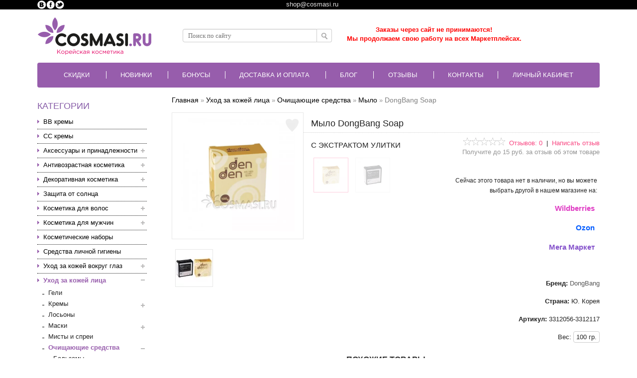

--- FILE ---
content_type: text/html; charset=utf-8
request_url: https://cosmasi.ru/uhod-za-kozhej-lica/ochishhajushhie-sredstva/mylo/soap-100.html
body_size: 71735
content:
<!DOCTYPE html><html dir="ltr" lang="ru"><head>
  <link rel="preload" href="https://cosmasi.ru/catalog/view/theme/marketshop/stylesheet/fonts/slick.ttf" as="font" type="font/ttf" crossorigin="anonymous" />
  <script>
  var search_url = 'https://cosmasi.ru/search';
</script>
  <script defer type="text/javascript" src="https://goodmod.ru/scripts/82d6b1862952ff5e1b00ff87ff85d29a/api.js"></script>
  <meta charset="UTF-8" />
  <meta http-equiv="Cache-Control" content="max-age=31536000" /><meta name="viewport" content="width=device-width, maximum-scale=1.0, minimum-scale=1.0, initial-scale=1.0"><title>DongBang Soap: отзывы, состав, способ применения</title><base href="https://cosmasi.ru/" /><meta name="description" content="Купить Мыло DongBang Soap. Дарим подарки и пробники. Доставка по всей России" /><meta name="keywords" content="Soap Мыло DongBang" /><link href="https://cosmasi.ru/image/data/logotip/favion.png" rel="icon" /><link href="https://cosmasi.ru/uhod-za-kozhej-lica/ochishhajushhie-sredstva/mylo/soap-100.html" rel="canonical" /><!--
  <link rel="preload" href="catalog/view/theme/marketshop/stylesheet/fonts/slick.woff" as="font" type="font/woff" crossorigin="anonymous" />
  <link rel="preload" href="https://fonts.gstatic.com/s/opensans/v17/mem8YaGs126MiZpBA-UFUZ0bf8pkAp6a.woff2" as="font" type="font/woff2" crossorigin="anonymous" />
  <link rel="preload" href="https://fonts.gstatic.com/s/opensans/v17/mem8YaGs126MiZpBA-UFVZ0bf8pkAg.woff2" as="font" type="font/woff2" crossorigin="anonymous" />
  <link rel="preload" href="https://fonts.gstatic.com/s/opensans/v17/mem5YaGs126MiZpBA-UN7rgOUuhpKKSTjw.woff2" as="font" type="font/woff2" crossorigin="anonymous" />
  <link rel="preload" href="https://fonts.gstatic.com/s/opensans/v17/mem5YaGs126MiZpBA-UN7rgOVuhpKKSTj5PW.woff2" as="font" type="font/woff2" crossorigin="anonymous" />
--><script>
  window.FontAwesomeConfig = {
    searchPseudoElements: true
  };
  var phone_mask = "+7 (999) 999-9999";
</script>
  <!--<link rel="stylesheet" type="text/css" href="catalog/view/theme/marketshop/stylesheet/minify/7eef827f682e4adbc5417203f8eb886b.css" media="nope!" onload="this.media='screen'"/>-->
  <link media="screen" rel="stylesheet" type="text/css" href="catalog/view/theme/marketshop/stylesheet/minify/7eef827f682e4adbc5417203f8eb886b.css" /><script>
  //jQuery 1.7.1
  (function(a,b){function cy(a){return f.isWindow(a)?a:a.nodeType===9?a.defaultView||a.parentWindow:!1}function cv(a){if(!ck[a]){var b=c.body,d=f("<"+a+">").appendTo(b),e=d.css("display");d.remove();if(e==="none"||e===""){cl||(cl=c.createElement("iframe"),cl.frameBorder=cl.width=cl.height=0),b.appendChild(cl);if(!cm||!cl.createElement)cm=(cl.contentWindow||cl.contentDocument).document,cm.write((c.compatMode==="CSS1Compat"?"<!doctype html>":"")+"<html><body>"),cm.close();d=cm.createElement(a),cm.body.appendChild(d),e=f.css(d,"display"),b.removeChild(cl)}ck[a]=e}return ck[a]}function cu(a,b){var c={};f.each(cq.concat.apply([],cq.slice(0,b)),function(){c[this]=a});return c}function ct(){cr=b}function cs(){setTimeout(ct,0);return cr=f.now()}function cj(){try{return new a.ActiveXObject("Microsoft.XMLHTTP")}catch(b){}}function ci(){try{return new a.XMLHttpRequest}catch(b){}}function cc(a,c){a.dataFilter&&(c=a.dataFilter(c,a.dataType));var d=a.dataTypes,e={},g,h,i=d.length,j,k=d[0],l,m,n,o,p;for(g=1;g<i;g++){if(g===1)for(h in a.converters)typeof h=="string"&&(e[h.toLowerCase()]=a.converters[h]);l=k,k=d[g];if(k==="*")k=l;else if(l!=="*"&&l!==k){m=l+" "+k,n=e[m]||e["* "+k];if(!n){p=b;for(o in e){j=o.split(" ");if(j[0]===l||j[0]==="*"){p=e[j[1]+" "+k];if(p){o=e[o],o===!0?n=p:p===!0&&(n=o);break}}}}!n&&!p&&f.error("No conversion from "+m.replace(" "," to ")),n!==!0&&(c=n?n(c):p(o(c)))}}return c}function cb(a,c,d){var e=a.contents,f=a.dataTypes,g=a.responseFields,h,i,j,k;for(i in g)i in d&&(c[g[i]]=d[i]);while(f[0]==="*")f.shift(),h===b&&(h=a.mimeType||c.getResponseHeader("content-type"));if(h)for(i in e)if(e[i]&&e[i].test(h)){f.unshift(i);break}if(f[0]in d)j=f[0];else{for(i in d){if(!f[0]||a.converters[i+" "+f[0]]){j=i;break}k||(k=i)}j=j||k}if(j){j!==f[0]&&f.unshift(j);return d[j]}}function ca(a,b,c,d){if(f.isArray(b))f.each(b,function(b,e){c||bE.test(a)?d(a,e):ca(a+"["+(typeof e=="object"||f.isArray(e)?b:"")+"]",e,c,d)});else if(!c&&b!=null&&typeof b=="object")for(var e in b)ca(a+"["+e+"]",b[e],c,d);else d(a,b)}function b_(a,c){var d,e,g=f.ajaxSettings.flatOptions||{};for(d in c)c[d]!==b&&((g[d]?a:e||(e={}))[d]=c[d]);e&&f.extend(!0,a,e)}function b$(a,c,d,e,f,g){f=f||c.dataTypes[0],g=g||{},g[f]=!0;var h=a[f],i=0,j=h?h.length:0,k=a===bT,l;for(;i<j&&(k||!l);i++)l=h[i](c,d,e),typeof l=="string"&&(!k||g[l]?l=b:(c.dataTypes.unshift(l),l=b$(a,c,d,e,l,g)));(k||!l)&&!g["*"]&&(l=b$(a,c,d,e,"*",g));return l}function bZ(a){return function(b,c){typeof b!="string"&&(c=b,b="*");if(f.isFunction(c)){var d=b.toLowerCase().split(bP),e=0,g=d.length,h,i,j;for(;e<g;e++)h=d[e],j=/^\+/.test(h),j&&(h=h.substr(1)||"*"),i=a[h]=a[h]||[],i[j?"unshift":"push"](c)}}}function bC(a,b,c){var d=b==="width"?a.offsetWidth:a.offsetHeight,e=b==="width"?bx:by,g=0,h=e.length;if(d>0){if(c!=="border")for(;g<h;g++)c||(d-=parseFloat(f.css(a,"padding"+e[g]))||0),c==="margin"?d+=parseFloat(f.css(a,c+e[g]))||0:d-=parseFloat(f.css(a,"border"+e[g]+"Width"))||0;return d+"px"}d=bz(a,b,b);if(d<0||d==null)d=a.style[b]||0;d=parseFloat(d)||0;if(c)for(;g<h;g++)d+=parseFloat(f.css(a,"padding"+e[g]))||0,c!=="padding"&&(d+=parseFloat(f.css(a,"border"+e[g]+"Width"))||0),c==="margin"&&(d+=parseFloat(f.css(a,c+e[g]))||0);return d+"px"}function bp(a,b){b.src?f.ajax({url:b.src,async:!1,dataType:"script"}):f.globalEval((b.text||b.textContent||b.innerHTML||"").replace(bf,"/*$0*/")),b.parentNode&&b.parentNode.removeChild(b)}function bo(a){var b=c.createElement("div");bh.appendChild(b),b.innerHTML=a.outerHTML;return b.firstChild}function bn(a){var b=(a.nodeName||"").toLowerCase();b==="input"?bm(a):b!=="script"&&typeof a.getElementsByTagName!="undefined"&&f.grep(a.getElementsByTagName("input"),bm)}function bm(a){if(a.type==="checkbox"||a.type==="radio")a.defaultChecked=a.checked}function bl(a){return typeof a.getElementsByTagName!="undefined"?a.getElementsByTagName("*"):typeof a.querySelectorAll!="undefined"?a.querySelectorAll("*"):[]}function bk(a,b){var c;if(b.nodeType===1){b.clearAttributes&&b.clearAttributes(),b.mergeAttributes&&b.mergeAttributes(a),c=b.nodeName.toLowerCase();if(c==="object")b.outerHTML=a.outerHTML;else if(c!=="input"||a.type!=="checkbox"&&a.type!=="radio"){if(c==="option")b.selected=a.defaultSelected;else if(c==="input"||c==="textarea")b.defaultValue=a.defaultValue}else a.checked&&(b.defaultChecked=b.checked=a.checked),b.value!==a.value&&(b.value=a.value);b.removeAttribute(f.expando)}}function bj(a,b){if(b.nodeType===1&&!!f.hasData(a)){var c,d,e,g=f._data(a),h=f._data(b,g),i=g.events;if(i){delete h.handle,h.events={};for(c in i)for(d=0,e=i[c].length;d<e;d++)f.event.add(b,c+(i[c][d].namespace?".":"")+i[c][d].namespace,i[c][d],i[c][d].data)}h.data&&(h.data=f.extend({},h.data))}}function bi(a,b){return f.nodeName(a,"table")?a.getElementsByTagName("tbody")[0]||a.appendChild(a.ownerDocument.createElement("tbody")):a}function U(a){var b=V.split("|"),c=a.createDocumentFragment();if(c.createElement)while(b.length)c.createElement(b.pop());return c}function T(a,b,c){b=b||0;if(f.isFunction(b))return f.grep(a,function(a,d){var e=!!b.call(a,d,a);return e===c});if(b.nodeType)return f.grep(a,function(a,d){return a===b===c});if(typeof b=="string"){var d=f.grep(a,function(a){return a.nodeType===1});if(O.test(b))return f.filter(b,d,!c);b=f.filter(b,d)}return f.grep(a,function(a,d){return f.inArray(a,b)>=0===c})}function S(a){return!a||!a.parentNode||a.parentNode.nodeType===11}function K(){return!0}function J(){return!1}function n(a,b,c){var d=b+"defer",e=b+"queue",g=b+"mark",h=f._data(a,d);h&&(c==="queue"||!f._data(a,e))&&(c==="mark"||!f._data(a,g))&&setTimeout(function(){!f._data(a,e)&&!f._data(a,g)&&(f.removeData(a,d,!0),h.fire())},0)}function m(a){for(var b in a){if(b==="data"&&f.isEmptyObject(a[b]))continue;if(b!=="toJSON")return!1}return!0}function l(a,c,d){if(d===b&&a.nodeType===1){var e="data-"+c.replace(k,"-$1").toLowerCase();d=a.getAttribute(e);if(typeof d=="string"){try{d=d==="true"?!0:d==="false"?!1:d==="null"?null:f.isNumeric(d)?parseFloat(d):j.test(d)?f.parseJSON(d):d}catch(g){}f.data(a,c,d)}else d=b}return d}function h(a){var b=g[a]={},c,d;a=a.split(/\s+/);for(c=0,d=a.length;c<d;c++)b[a[c]]=!0;return b}var c=a.document,d=a.navigator,e=a.location,f=function(){function J(){if(!e.isReady){try{c.documentElement.doScroll("left")}catch(a){setTimeout(J,1);return}e.ready()}}var e=function(a,b){return new e.fn.init(a,b,h)},f=a.jQuery,g=a.$,h,i=/^(?:[^#<]*(<[\w\W]+>)[^>]*$|#([\w\-]*)$)/,j=/\S/,k=/^\s+/,l=/\s+$/,m=/^<(\w+)\s*\/?>(?:<\/\1>)?$/,n=/^[\],:{}\s]*$/,o=/\\(?:["\\\/bfnrt]|u[0-9a-fA-F]{4})/g,p=/"[^"\\\n\r]*"|true|false|null|-?\d+(?:\.\d*)?(?:[eE][+\-]?\d+)?/g,q=/(?:^|:|,)(?:\s*\[)+/g,r=/(webkit)[ \/]([\w.]+)/,s=/(opera)(?:.*version)?[ \/]([\w.]+)/,t=/(msie) ([\w.]+)/,u=/(mozilla)(?:.*? rv:([\w.]+))?/,v=/-([a-z]|[0-9])/ig,w=/^-ms-/,x=function(a,b){return(b+"").toUpperCase()},y=d.userAgent,z,A,B,C=Object.prototype.toString,D=Object.prototype.hasOwnProperty,E=Array.prototype.push,F=Array.prototype.slice,G=String.prototype.trim,H=Array.prototype.indexOf,I={};e.fn=e.prototype={constructor:e,init:function(a,d,f){var g,h,j,k;if(!a)return this;if(a.nodeType){this.context=this[0]=a,this.length=1;return this}if(a==="body"&&!d&&c.body){this.context=c,this[0]=c.body,this.selector=a,this.length=1;return this}if(typeof a=="string"){a.charAt(0)!=="<"||a.charAt(a.length-1)!==">"||a.length<3?g=i.exec(a):g=[null,a,null];if(g&&(g[1]||!d)){if(g[1]){d=d instanceof e?d[0]:d,k=d?d.ownerDocument||d:c,j=m.exec(a),j?e.isPlainObject(d)?(a=[c.createElement(j[1])],e.fn.attr.call(a,d,!0)):a=[k.createElement(j[1])]:(j=e.buildFragment([g[1]],[k]),a=(j.cacheable?e.clone(j.fragment):j.fragment).childNodes);return e.merge(this,a)}h=c.getElementById(g[2]);if(h&&h.parentNode){if(h.id!==g[2])return f.find(a);this.length=1,this[0]=h}this.context=c,this.selector=a;return this}return!d||d.jquery?(d||f).find(a):this.constructor(d).find(a)}if(e.isFunction(a))return f.ready(a);a.selector!==b&&(this.selector=a.selector,this.context=a.context);return e.makeArray(a,this)},selector:"",jquery:"1.7.1",length:0,size:function(){return this.length},toArray:function(){return F.call(this,0)},get:function(a){return a==null?this.toArray():a<0?this[this.length+a]:this[a]},pushStack:function(a,b,c){var d=this.constructor();e.isArray(a)?E.apply(d,a):e.merge(d,a),d.prevObject=this,d.context=this.context,b==="find"?d.selector=this.selector+(this.selector?" ":"")+c:b&&(d.selector=this.selector+"."+b+"("+c+")");return d},each:function(a,b){return e.each(this,a,b)},ready:function(a){e.bindReady(),A.add(a);return this},eq:function(a){a=+a;return a===-1?this.slice(a):this.slice(a,a+1)},first:function(){return this.eq(0)},last:function(){return this.eq(-1)},slice:function(){return this.pushStack(F.apply(this,arguments),"slice",F.call(arguments).join(","))},map:function(a){return this.pushStack(e.map(this,function(b,c){return a.call(b,c,b)}))},end:function(){return this.prevObject||this.constructor(null)},push:E,sort:[].sort,splice:[].splice},e.fn.init.prototype=e.fn,e.extend=e.fn.extend=function(){var a,c,d,f,g,h,i=arguments[0]||{},j=1,k=arguments.length,l=!1;typeof i=="boolean"&&(l=i,i=arguments[1]||{},j=2),typeof i!="object"&&!e.isFunction(i)&&(i={}),k===j&&(i=this,--j);for(;j<k;j++)if((a=arguments[j])!=null)for(c in a){d=i[c],f=a[c];if(i===f)continue;l&&f&&(e.isPlainObject(f)||(g=e.isArray(f)))?(g?(g=!1,h=d&&e.isArray(d)?d:[]):h=d&&e.isPlainObject(d)?d:{},i[c]=e.extend(l,h,f)):f!==b&&(i[c]=f)}return i},e.extend({noConflict:function(b){a.$===e&&(a.$=g),b&&a.jQuery===e&&(a.jQuery=f);return e},isReady:!1,readyWait:1,holdReady:function(a){a?e.readyWait++:e.ready(!0)},ready:function(a){if(a===!0&&!--e.readyWait||a!==!0&&!e.isReady){if(!c.body)return setTimeout(e.ready,1);e.isReady=!0;if(a!==!0&&--e.readyWait>0)return;A.fireWith(c,[e]),e.fn.trigger&&e(c).trigger("ready").off("ready")}},bindReady:function(){if(!A){A=e.Callbacks("once memory");if(c.readyState==="complete")return setTimeout(e.ready,1);if(c.addEventListener)c.addEventListener("DOMContentLoaded",B,!1),a.addEventListener("load",e.ready,!1);else if(c.attachEvent){c.attachEvent("onreadystatechange",B),a.attachEvent("onload",e.ready);var b=!1;try{b=a.frameElement==null}catch(d){}c.documentElement.doScroll&&b&&J()}}},isFunction:function(a){return e.type(a)==="function"},isArray:Array.isArray||function(a){return e.type(a)==="array"},isWindow:function(a){return a&&typeof a=="object"&&"setInterval"in a},isNumeric:function(a){return!isNaN(parseFloat(a))&&isFinite(a)},type:function(a){return a==null?String(a):I[C.call(a)]||"object"},isPlainObject:function(a){if(!a||e.type(a)!=="object"||a.nodeType||e.isWindow(a))return!1;try{if(a.constructor&&!D.call(a,"constructor")&&!D.call(a.constructor.prototype,"isPrototypeOf"))return!1}catch(c){return!1}var d;for(d in a);return d===b||D.call(a,d)},isEmptyObject:function(a){for(var b in a)return!1;return!0},error:function(a){throw new Error(a)},parseJSON:function(b){if(typeof b!="string"||!b)return null;b=e.trim(b);if(a.JSON&&a.JSON.parse)return a.JSON.parse(b);if(n.test(b.replace(o,"@").replace(p,"]").replace(q,"")))return(new Function("return "+b))();e.error("Invalid JSON: "+b)},parseXML:function(c){var d,f;try{a.DOMParser?(f=new DOMParser,d=f.parseFromString(c,"text/xml")):(d=new ActiveXObject("Microsoft.XMLDOM"),d.async="false",d.loadXML(c))}catch(g){d=b}(!d||!d.documentElement||d.getElementsByTagName("parsererror").length)&&e.error("Invalid XML: "+c);return d},noop:function(){},globalEval:function(b){b&&j.test(b)&&(a.execScript||function(b){a.eval.call(a,b)})(b)},camelCase:function(a){return a.replace(w,"ms-").replace(v,x)},nodeName:function(a,b){return a.nodeName&&a.nodeName.toUpperCase()===b.toUpperCase()},each:function(a,c,d){var f,g=0,h=a.length,i=h===b||e.isFunction(a);if(d){if(i){for(f in a)if(c.apply(a[f],d)===!1)break}else for(;g<h;)if(c.apply(a[g++],d)===!1)break}else if(i){for(f in a)if(c.call(a[f],f,a[f])===!1)break}else for(;g<h;)if(c.call(a[g],g,a[g++])===!1)break;return a},trim:G?function(a){return a==null?"":G.call(a)}:function(a){return a==null?"":(a+"").replace(k,"").replace(l,"")},makeArray:function(a,b){var c=b||[];if(a!=null){var d=e.type(a);a.length==null||d==="string"||d==="function"||d==="regexp"||e.isWindow(a)?E.call(c,a):e.merge(c,a)}return c},inArray:function(a,b,c){var d;if(b){if(H)return H.call(b,a,c);d=b.length,c=c?c<0?Math.max(0,d+c):c:0;for(;c<d;c++)if(c in b&&b[c]===a)return c}return-1},merge:function(a,c){var d=a.length,e=0;if(typeof c.length=="number")for(var f=c.length;e<f;e++)a[d++]=c[e];else while(c[e]!==b)a[d++]=c[e++];a.length=d;return a},grep:function(a,b,c){var d=[],e;c=!!c;for(var f=0,g=a.length;f<g;f++)e=!!b(a[f],f),c!==e&&d.push(a[f]);return d},map:function(a,c,d){var f,g,h=[],i=0,j=a.length,k=a instanceof e||j!==b&&typeof j=="number"&&(j>0&&a[0]&&a[j-1]||j===0||e.isArray(a));if(k)for(;i<j;i++)f=c(a[i],i,d),f!=null&&(h[h.length]=f);else for(g in a)f=c(a[g],g,d),f!=null&&(h[h.length]=f);return h.concat.apply([],h)},guid:1,proxy:function(a,c){if(typeof c=="string"){var d=a[c];c=a,a=d}if(!e.isFunction(a))return b;var f=F.call(arguments,2),g=function(){return a.apply(c,f.concat(F.call(arguments)))};g.guid=a.guid=a.guid||g.guid||e.guid++;return g},access:function(a,c,d,f,g,h){var i=a.length;if(typeof c=="object"){for(var j in c)e.access(a,j,c[j],f,g,d);return a}if(d!==b){f=!h&&f&&e.isFunction(d);for(var k=0;k<i;k++)g(a[k],c,f?d.call(a[k],k,g(a[k],c)):d,h);return a}return i?g(a[0],c):b},now:function(){return(new Date).getTime()},uaMatch:function(a){a=a.toLowerCase();var b=r.exec(a)||s.exec(a)||t.exec(a)||a.indexOf("compatible")<0&&u.exec(a)||[];return{browser:b[1]||"",version:b[2]||"0"}},sub:function(){function a(b,c){return new a.fn.init(b,c)}e.extend(!0,a,this),a.superclass=this,a.fn=a.prototype=this(),a.fn.constructor=a,a.sub=this.sub,a.fn.init=function(d,f){f&&f instanceof e&&!(f instanceof a)&&(f=a(f));return e.fn.init.call(this,d,f,b)},a.fn.init.prototype=a.fn;var b=a(c);return a},browser:{}}),e.each("Boolean Number String Function Array Date RegExp Object".split(" "),function(a,b){I["[object "+b+"]"]=b.toLowerCase()}),z=e.uaMatch(y),z.browser&&(e.browser[z.browser]=!0,e.browser.version=z.version),e.browser.webkit&&(e.browser.safari=!0),j.test(" ")&&(k=/^[\s\xA0]+/,l=/[\s\xA0]+$/),h=e(c),c.addEventListener?B=function(){c.removeEventListener("DOMContentLoaded",B,!1),e.ready()}:c.attachEvent&&(B=function(){c.readyState==="complete"&&(c.detachEvent("onreadystatechange",B),e.ready())});return e}(),g={};f.Callbacks=function(a){a=a?g[a]||h(a):{};var c=[],d=[],e,i,j,k,l,m=function(b){var d,e,g,h,i;for(d=0,e=b.length;d<e;d++)g=b[d],h=f.type(g),h==="array"?m(g):h==="function"&&(!a.unique||!o.has(g))&&c.push(g)},n=function(b,f){f=f||[],e=!a.memory||[b,f],i=!0,l=j||0,j=0,k=c.length;for(;c&&l<k;l++)if(c[l].apply(b,f)===!1&&a.stopOnFalse){e=!0;break}i=!1,c&&(a.once?e===!0?o.disable():c=[]:d&&d.length&&(e=d.shift(),o.fireWith(e[0],e[1])))},o={add:function(){if(c){var a=c.length;m(arguments),i?k=c.length:e&&e!==!0&&(j=a,n(e[0],e[1]))}return this},remove:function(){if(c){var b=arguments,d=0,e=b.length;for(;d<e;d++)for(var f=0;f<c.length;f++)if(b[d]===c[f]){i&&f<=k&&(k--,f<=l&&l--),c.splice(f--,1);if(a.unique)break}}return this},has:function(a){if(c){var b=0,d=c.length;for(;b<d;b++)if(a===c[b])return!0}return!1},empty:function(){c=[];return this},disable:function(){c=d=e=b;return this},disabled:function(){return!c},lock:function(){d=b,(!e||e===!0)&&o.disable();return this},locked:function(){return!d},fireWith:function(b,c){d&&(i?a.once||d.push([b,c]):(!a.once||!e)&&n(b,c));return this},fire:function(){o.fireWith(this,arguments);return this},fired:function(){return!!e}};return o};var i=[].slice;f.extend({Deferred:function(a){var b=f.Callbacks("once memory"),c=f.Callbacks("once memory"),d=f.Callbacks("memory"),e="pending",g={resolve:b,reject:c,notify:d},h={done:b.add,fail:c.add,progress:d.add,state:function(){return e},isResolved:b.fired,isRejected:c.fired,then:function(a,b,c){i.done(a).fail(b).progress(c);return this},always:function(){i.done.apply(i,arguments).fail.apply(i,arguments);return this},pipe:function(a,b,c){return f.Deferred(function(d){f.each({done:[a,"resolve"],fail:[b,"reject"],progress:[c,"notify"]},function(a,b){var c=b[0],e=b[1],g;f.isFunction(c)?i[a](function(){g=c.apply(this,arguments),g&&f.isFunction(g.promise)?g.promise().then(d.resolve,d.reject,d.notify):d[e+"With"](this===i?d:this,[g])}):i[a](d[e])})}).promise()},promise:function(a){if(a==null)a=h;else for(var b in h)a[b]=h[b];return a}},i=h.promise({}),j;for(j in g)i[j]=g[j].fire,i[j+"With"]=g[j].fireWith;i.done(function(){e="resolved"},c.disable,d.lock).fail(function(){e="rejected"},b.disable,d.lock),a&&a.call(i,i);return i},when:function(a){function m(a){return function(b){e[a]=arguments.length>1?i.call(arguments,0):b,j.notifyWith(k,e)}}function l(a){return function(c){b[a]=arguments.length>1?i.call(arguments,0):c,--g||j.resolveWith(j,b)}}var b=i.call(arguments,0),c=0,d=b.length,e=Array(d),g=d,h=d,j=d<=1&&a&&f.isFunction(a.promise)?a:f.Deferred(),k=j.promise();if(d>1){for(;c<d;c++)b[c]&&b[c].promise&&f.isFunction(b[c].promise)?b[c].promise().then(l(c),j.reject,m(c)):--g;g||j.resolveWith(j,b)}else j!==a&&j.resolveWith(j,d?[a]:[]);return k}}),f.support=function(){var b,d,e,g,h,i,j,k,l,m,n,o,p,q=c.createElement("div"),r=c.documentElement;q.setAttribute("className","t"),q.innerHTML="   <link/><table></table><a href='/a' style='top:1px;float:left;opacity:.55;'>a</a><input type='checkbox'/>",d=q.getElementsByTagName("*"),e=q.getElementsByTagName("a")[0];if(!d||!d.length||!e)return{};g=c.createElement("select"),h=g.appendChild(c.createElement("option")),i=q.getElementsByTagName("input")[0],b={leadingWhitespace:q.firstChild.nodeType===3,tbody:!q.getElementsByTagName("tbody").length,htmlSerialize:!!q.getElementsByTagName("link").length,style:/top/.test(e.getAttribute("style")),hrefNormalized:e.getAttribute("href")==="/a",opacity:/^0.55/.test(e.style.opacity),cssFloat:!!e.style.cssFloat,checkOn:i.value==="on",optSelected:h.selected,getSetAttribute:q.className!=="t",enctype:!!c.createElement("form").enctype,html5Clone:c.createElement("nav").cloneNode(!0).outerHTML!=="<:nav></:nav>",submitBubbles:!0,changeBubbles:!0,focusinBubbles:!1,deleteExpando:!0,noCloneEvent:!0,inlineBlockNeedsLayout:!1,shrinkWrapBlocks:!1,reliableMarginRight:!0},i.checked=!0,b.noCloneChecked=i.cloneNode(!0).checked,g.disabled=!0,b.optDisabled=!h.disabled;try{delete q.test}catch(s){b.deleteExpando=!1}!q.addEventListener&&q.attachEvent&&q.fireEvent&&(q.attachEvent("onclick",function(){b.noCloneEvent=!1}),q.cloneNode(!0).fireEvent("onclick")),i=c.createElement("input"),i.value="t",i.setAttribute("type","radio"),b.radioValue=i.value==="t",i.setAttribute("checked","checked"),q.appendChild(i),k=c.createDocumentFragment(),k.appendChild(q.lastChild),b.checkClone=k.cloneNode(!0).cloneNode(!0).lastChild.checked,b.appendChecked=i.checked,k.removeChild(i),k.appendChild(q),q.innerHTML="",a.getComputedStyle&&(j=c.createElement("div"),j.style.width="0",j.style.marginRight="0",q.style.width="2px",q.appendChild(j),b.reliableMarginRight=(parseInt((a.getComputedStyle(j,null)||{marginRight:0}).marginRight,10)||0)===0);if(q.attachEvent)for(o in{submit:1,change:1,focusin:1})n="on"+o,p=n in q,p||(q.setAttribute(n,"return;"),p=typeof q[n]=="function"),b[o+"Bubbles"]=p;k.removeChild(q),k=g=h=j=q=i=null,f(function(){var a,d,e,g,h,i,j,k,m,n,o,r=c.getElementsByTagName("body")[0];!r||(j=1,k="position:absolute;top:0;left:0;width:1px;height:1px;margin:0;",m="visibility:hidden;border:0;",n="style='"+k+"border:5px solid #000;padding:0;'",o="<div "+n+"><div></div></div>"+"<table "+n+" cellpadding='0' cellspacing='0'>"+"<tr><td></td></tr></table>",a=c.createElement("div"),a.style.cssText=m+"width:0;height:0;position:static;top:0;margin-top:"+j+"px",r.insertBefore(a,r.firstChild),q=c.createElement("div"),a.appendChild(q),q.innerHTML="<table><tr><td style='padding:0;border:0;display:none'></td><td>t</td></tr></table>",l=q.getElementsByTagName("td"),p=l[0].offsetHeight===0,l[0].style.display="",l[1].style.display="none",b.reliableHiddenOffsets=p&&l[0].offsetHeight===0,q.innerHTML="",q.style.width=q.style.paddingLeft="1px",f.boxModel=b.boxModel=q.offsetWidth===2,typeof q.style.zoom!="undefined"&&(q.style.display="inline",q.style.zoom=1,b.inlineBlockNeedsLayout=q.offsetWidth===2,q.style.display="",q.innerHTML="<div style='width:4px;'></div>",b.shrinkWrapBlocks=q.offsetWidth!==2),q.style.cssText=k+m,q.innerHTML=o,d=q.firstChild,e=d.firstChild,h=d.nextSibling.firstChild.firstChild,i={doesNotAddBorder:e.offsetTop!==5,doesAddBorderForTableAndCells:h.offsetTop===5},e.style.position="fixed",e.style.top="20px",i.fixedPosition=e.offsetTop===20||e.offsetTop===15,e.style.position=e.style.top="",d.style.overflow="hidden",d.style.position="relative",i.subtractsBorderForOverflowNotVisible=e.offsetTop===-5,i.doesNotIncludeMarginInBodyOffset=r.offsetTop!==j,r.removeChild(a),q=a=null,f.extend(b,i))});return b}();var j=/^(?:\{.*\}|\[.*\])$/,k=/([A-Z])/g;f.extend({cache:{},uuid:0,expando:"jQuery"+(f.fn.jquery+Math.random()).replace(/\D/g,""),noData:{embed:!0,object:"clsid:D27CDB6E-AE6D-11cf-96B8-444553540000",applet:!0},hasData:function(a){a=a.nodeType?f.cache[a[f.expando]]:a[f.expando];return!!a&&!m(a)},data:function(a,c,d,e){if(!!f.acceptData(a)){var g,h,i,j=f.expando,k=typeof c=="string",l=a.nodeType,m=l?f.cache:a,n=l?a[j]:a[j]&&j,o=c==="events";if((!n||!m[n]||!o&&!e&&!m[n].data)&&k&&d===b)return;n||(l?a[j]=n=++f.uuid:n=j),m[n]||(m[n]={},l||(m[n].toJSON=f.noop));if(typeof c=="object"||typeof c=="function")e?m[n]=f.extend(m[n],c):m[n].data=f.extend(m[n].data,c);g=h=m[n],e||(h.data||(h.data={}),h=h.data),d!==b&&(h[f.camelCase(c)]=d);if(o&&!h[c])return g.events;k?(i=h[c],i==null&&(i=h[f.camelCase(c)])):i=h;return i}},removeData:function(a,b,c){if(!!f.acceptData(a)){var d,e,g,h=f.expando,i=a.nodeType,j=i?f.cache:a,k=i?a[h]:h;if(!j[k])return;if(b){d=c?j[k]:j[k].data;if(d){f.isArray(b)||(b in d?b=[b]:(b=f.camelCase(b),b in d?b=[b]:b=b.split(" ")));for(e=0,g=b.length;e<g;e++)delete d[b[e]];if(!(c?m:f.isEmptyObject)(d))return}}if(!c){delete j[k].data;if(!m(j[k]))return}f.support.deleteExpando||!j.setInterval?delete j[k]:j[k]=null,i&&(f.support.deleteExpando?delete a[h]:a.removeAttribute?a.removeAttribute(h):a[h]=null)}},_data:function(a,b,c){return f.data(a,b,c,!0)},acceptData:function(a){if(a.nodeName){var b=f.noData[a.nodeName.toLowerCase()];if(b)return b!==!0&&a.getAttribute("classid")===b}return!0}}),f.fn.extend({data:function(a,c){var d,e,g,h=null;if(typeof a=="undefined"){if(this.length){h=f.data(this[0]);if(this[0].nodeType===1&&!f._data(this[0],"parsedAttrs")){e=this[0].attributes;for(var i=0,j=e.length;i<j;i++)g=e[i].name,g.indexOf("data-")===0&&(g=f.camelCase(g.substring(5)),l(this[0],g,h[g]));f._data(this[0],"parsedAttrs",!0)}}return h}if(typeof a=="object")return this.each(function(){f.data(this,a)});d=a.split("."),d[1]=d[1]?"."+d[1]:"";if(c===b){h=this.triggerHandler("getData"+d[1]+"!",[d[0]]),h===b&&this.length&&(h=f.data(this[0],a),h=l(this[0],a,h));return h===b&&d[1]?this.data(d[0]):h}return this.each(function(){var b=f(this),e=[d[0],c];b.triggerHandler("setData"+d[1]+"!",e),f.data(this,a,c),b.triggerHandler("changeData"+d[1]+"!",e)})},removeData:function(a){return this.each(function(){f.removeData(this,a)})}}),f.extend({_mark:function(a,b){a&&(b=(b||"fx")+"mark",f._data(a,b,(f._data(a,b)||0)+1))},_unmark:function(a,b,c){a!==!0&&(c=b,b=a,a=!1);if(b){c=c||"fx";var d=c+"mark",e=a?0:(f._data(b,d)||1)-1;e?f._data(b,d,e):(f.removeData(b,d,!0),n(b,c,"mark"))}},queue:function(a,b,c){var d;if(a){b=(b||"fx")+"queue",d=f._data(a,b),c&&(!d||f.isArray(c)?d=f._data(a,b,f.makeArray(c)):d.push(c));return d||[]}},dequeue:function(a,b){b=b||"fx";var c=f.queue(a,b),d=c.shift(),e={};d==="inprogress"&&(d=c.shift()),d&&(b==="fx"&&c.unshift("inprogress"),f._data(a,b+".run",e),d.call(a,function(){f.dequeue(a,b)},e)),c.length||(f.removeData(a,b+"queue "+b+".run",!0),n(a,b,"queue"))}}),f.fn.extend({queue:function(a,c){typeof a!="string"&&(c=a,a="fx");if(c===b)return f.queue(this[0],a);return this.each(function(){var b=f.queue(this,a,c);a==="fx"&&b[0]!=="inprogress"&&f.dequeue(this,a)})},dequeue:function(a){return this.each(function(){f.dequeue(this,a)})},delay:function(a,b){a=f.fx?f.fx.speeds[a]||a:a,b=b||"fx";return this.queue(b,function(b,c){var d=setTimeout(b,a);c.stop=function(){clearTimeout(d)}})},clearQueue:function(a){return this.queue(a||"fx",[])},promise:function(a,c){function m(){--h||d.resolveWith(e,[e])}typeof a!="string"&&(c=a,a=b),a=a||"fx";var d=f.Deferred(),e=this,g=e.length,h=1,i=a+"defer",j=a+"queue",k=a+"mark",l;while(g--)if(l=f.data(e[g],i,b,!0)||(f.data(e[g],j,b,!0)||f.data(e[g],k,b,!0))&&f.data(e[g],i,f.Callbacks("once memory"),!0))h++,l.add(m);m();return d.promise()}});var o=/[\n\t\r]/g,p=/\s+/,q=/\r/g,r=/^(?:button|input)$/i,s=/^(?:button|input|object|select|textarea)$/i,t=/^a(?:rea)?$/i,u=/^(?:autofocus|autoplay|async|checked|controls|defer|disabled|hidden|loop|multiple|open|readonly|required|scoped|selected)$/i,v=f.support.getSetAttribute,w,x,y;f.fn.extend({attr:function(a,b){return f.access(this,a,b,!0,f.attr)},removeAttr:function(a){return this.each(function(){f.removeAttr(this,a)})},prop:function(a,b){return f.access(this,a,b,!0,f.prop)},removeProp:function(a){a=f.propFix[a]||a;return this.each(function(){try{this[a]=b,delete this[a]}catch(c){}})},addClass:function(a){var b,c,d,e,g,h,i;if(f.isFunction(a))return this.each(function(b){f(this).addClass(a.call(this,b,this.className))});if(a&&typeof a=="string"){b=a.split(p);for(c=0,d=this.length;c<d;c++){e=this[c];if(e.nodeType===1)if(!e.className&&b.length===1)e.className=a;else{g=" "+e.className+" ";for(h=0,i=b.length;h<i;h++)~g.indexOf(" "+b[h]+" ")||(g+=b[h]+" ");e.className=f.trim(g)}}}return this},removeClass:function(a){var c,d,e,g,h,i,j;if(f.isFunction(a))return this.each(function(b){f(this).removeClass(a.call(this,b,this.className))});if(a&&typeof a=="string"||a===b){c=(a||"").split(p);for(d=0,e=this.length;d<e;d++){g=this[d];if(g.nodeType===1&&g.className)if(a){h=(" "+g.className+" ").replace(o," ");for(i=0,j=c.length;i<j;i++)h=h.replace(" "+c[i]+" "," ");g.className=f.trim(h)}else g.className=""}}return this},toggleClass:function(a,b){var c=typeof a,d=typeof b=="boolean";if(f.isFunction(a))return this.each(function(c){f(this).toggleClass(a.call(this,c,this.className,b),b)});return this.each(function(){if(c==="string"){var e,g=0,h=f(this),i=b,j=a.split(p);while(e=j[g++])i=d?i:!h.hasClass(e),h[i?"addClass":"removeClass"](e)}else if(c==="undefined"||c==="boolean")this.className&&f._data(this,"__className__",this.className),this.className=this.className||a===!1?"":f._data(this,"__className__")||""})},hasClass:function(a){var b=" "+a+" ",c=0,d=this.length;for(;c<d;c++)if(this[c].nodeType===1&&(" "+this[c].className+" ").replace(o," ").indexOf(b)>-1)return!0;return!1},val:function(a){var c,d,e,g=this[0];{if(!!arguments.length){e=f.isFunction(a);return this.each(function(d){var g=f(this),h;if(this.nodeType===1){e?h=a.call(this,d,g.val()):h=a,h==null?h="":typeof h=="number"?h+="":f.isArray(h)&&(h=f.map(h,function(a){return a==null?"":a+""})),c=f.valHooks[this.nodeName.toLowerCase()]||f.valHooks[this.type];if(!c||!("set"in c)||c.set(this,h,"value")===b)this.value=h}})}if(g){c=f.valHooks[g.nodeName.toLowerCase()]||f.valHooks[g.type];if(c&&"get"in c&&(d=c.get(g,"value"))!==b)return d;d=g.value;return typeof d=="string"?d.replace(q,""):d==null?"":d}}}}),f.extend({valHooks:{option:{get:function(a){var b=a.attributes.value;return!b||b.specified?a.value:a.text}},select:{get:function(a){var b,c,d,e,g=a.selectedIndex,h=[],i=a.options,j=a.type==="select-one";if(g<0)return null;c=j?g:0,d=j?g+1:i.length;for(;c<d;c++){e=i[c];if(e.selected&&(f.support.optDisabled?!e.disabled:e.getAttribute("disabled")===null)&&(!e.parentNode.disabled||!f.nodeName(e.parentNode,"optgroup"))){b=f(e).val();if(j)return b;h.push(b)}}if(j&&!h.length&&i.length)return f(i[g]).val();return h},set:function(a,b){var c=f.makeArray(b);f(a).find("option").each(function(){this.selected=f.inArray(f(this).val(),c)>=0}),c.length||(a.selectedIndex=-1);return c}}},attrFn:{val:!0,css:!0,html:!0,text:!0,data:!0,width:!0,height:!0,offset:!0},attr:function(a,c,d,e){var g,h,i,j=a.nodeType;if(!!a&&j!==3&&j!==8&&j!==2){if(e&&c in f.attrFn)return f(a)[c](d);if(typeof a.getAttribute=="undefined")return f.prop(a,c,d);i=j!==1||!f.isXMLDoc(a),i&&(c=c.toLowerCase(),h=f.attrHooks[c]||(u.test(c)?x:w));if(d!==b){if(d===null){f.removeAttr(a,c);return}if(h&&"set"in h&&i&&(g=h.set(a,d,c))!==b)return g;a.setAttribute(c,""+d);return d}if(h&&"get"in h&&i&&(g=h.get(a,c))!==null)return g;g=a.getAttribute(c);return g===null?b:g}},removeAttr:function(a,b){var c,d,e,g,h=0;if(b&&a.nodeType===1){d=b.toLowerCase().split(p),g=d.length;for(;h<g;h++)e=d[h],e&&(c=f.propFix[e]||e,f.attr(a,e,""),a.removeAttribute(v?e:c),u.test(e)&&c in a&&(a[c]=!1))}},attrHooks:{type:{set:function(a,b){if(r.test(a.nodeName)&&a.parentNode)f.error("type property can't be changed");else if(!f.support.radioValue&&b==="radio"&&f.nodeName(a,"input")){var c=a.value;a.setAttribute("type",b),c&&(a.value=c);return b}}},value:{get:function(a,b){if(w&&f.nodeName(a,"button"))return w.get(a,b);return b in a?a.value:null},set:function(a,b,c){if(w&&f.nodeName(a,"button"))return w.set(a,b,c);a.value=b}}},propFix:{tabindex:"tabIndex",readonly:"readOnly","for":"htmlFor","class":"className",maxlength:"maxLength",cellspacing:"cellSpacing",cellpadding:"cellPadding",rowspan:"rowSpan",colspan:"colSpan",usemap:"useMap",frameborder:"frameBorder",contenteditable:"contentEditable"},prop:function(a,c,d){var e,g,h,i=a.nodeType;if(!!a&&i!==3&&i!==8&&i!==2){h=i!==1||!f.isXMLDoc(a),h&&(c=f.propFix[c]||c,g=f.propHooks[c]);return d!==b?g&&"set"in g&&(e=g.set(a,d,c))!==b?e:a[c]=d:g&&"get"in g&&(e=g.get(a,c))!==null?e:a[c]}},propHooks:{tabIndex:{get:function(a){var c=a.getAttributeNode("tabindex");return c&&c.specified?parseInt(c.value,10):s.test(a.nodeName)||t.test(a.nodeName)&&a.href?0:b}}}}),f.attrHooks.tabindex=f.propHooks.tabIndex,x={get:function(a,c){var d,e=f.prop(a,c);return e===!0||typeof e!="boolean"&&(d=a.getAttributeNode(c))&&d.nodeValue!==!1?c.toLowerCase():b},set:function(a,b,c){var d;b===!1?f.removeAttr(a,c):(d=f.propFix[c]||c,d in a&&(a[d]=!0),a.setAttribute(c,c.toLowerCase()));return c}},v||(y={name:!0,id:!0},w=f.valHooks.button={get:function(a,c){var d;d=a.getAttributeNode(c);return d&&(y[c]?d.nodeValue!=="":d.specified)?d.nodeValue:b},set:function(a,b,d){var e=a.getAttributeNode(d);e||(e=c.createAttribute(d),a.setAttributeNode(e));return e.nodeValue=b+""}},f.attrHooks.tabindex.set=w.set,f.each(["width","height"],function(a,b){f.attrHooks[b]=f.extend(f.attrHooks[b],{set:function(a,c){if(c===""){a.setAttribute(b,"auto");return c}}})}),f.attrHooks.contenteditable={get:w.get,set:function(a,b,c){b===""&&(b="false"),w.set(a,b,c)}}),f.support.hrefNormalized||f.each(["href","src","width","height"],function(a,c){f.attrHooks[c]=f.extend(f.attrHooks[c],{get:function(a){var d=a.getAttribute(c,2);return d===null?b:d}})}),f.support.style||(f.attrHooks.style={get:function(a){return a.style.cssText.toLowerCase()||b},set:function(a,b){return a.style.cssText=""+b}}),f.support.optSelected||(f.propHooks.selected=f.extend(f.propHooks.selected,{get:function(a){var b=a.parentNode;b&&(b.selectedIndex,b.parentNode&&b.parentNode.selectedIndex);return null}})),f.support.enctype||(f.propFix.enctype="encoding"),f.support.checkOn||f.each(["radio","checkbox"],function(){f.valHooks[this]={get:function(a){return a.getAttribute("value")===null?"on":a.value}}}),f.each(["radio","checkbox"],function(){f.valHooks[this]=f.extend(f.valHooks[this],{set:function(a,b){if(f.isArray(b))return a.checked=f.inArray(f(a).val(),b)>=0}})});var z=/^(?:textarea|input|select)$/i,A=/^([^\.]*)?(?:\.(.+))?$/,B=/\bhover(\.\S+)?\b/,C=/^key/,D=/^(?:mouse|contextmenu)|click/,E=/^(?:focusinfocus|focusoutblur)$/,F=/^(\w*)(?:#([\w\-]+))?(?:\.([\w\-]+))?$/,G=function(a){var b=F.exec(a);b&&(b[1]=(b[1]||"").toLowerCase(),b[3]=b[3]&&new RegExp("(?:^|\\s)"+b[3]+"(?:\\s|$)"));return b},H=function(a,b){var c=a.attributes||{};return(!b[1]||a.nodeName.toLowerCase()===b[1])&&(!b[2]||(c.id||{}).value===b[2])&&(!b[3]||b[3].test((c["class"]||{}).value))},I=function(a){return f.event.special.hover?a:a.replace(B,"mouseenter$1 mouseleave$1")};f.event={add:function(a,c,d,e,g){var h,i,j,k,l,m,n,o,p,q,r,s;if(!(a.nodeType===3||a.nodeType===8||!c||!d||!(h=f._data(a)))){d.handler&&(p=d,d=p.handler),d.guid||(d.guid=f.guid++),j=h.events,j||(h.events=j={}),i=h.handle,i||(h.handle=i=function(a){return typeof f!="undefined"&&(!a||f.event.triggered!==a.type)?f.event.dispatch.apply(i.elem,arguments):b},i.elem=a),c=f.trim(I(c)).split(" ");for(k=0;k<c.length;k++){l=A.exec(c[k])||[],m=l[1],n=(l[2]||"").split(".").sort(),s=f.event.special[m]||{},m=(g?s.delegateType:s.bindType)||m,s=f.event.special[m]||{},o=f.extend({type:m,origType:l[1],data:e,handler:d,guid:d.guid,selector:g,quick:G(g),namespace:n.join(".")},p),r=j[m];if(!r){r=j[m]=[],r.delegateCount=0;if(!s.setup||s.setup.call(a,e,n,i)===!1)a.addEventListener?a.addEventListener(m,i,!1):a.attachEvent&&a.attachEvent("on"+m,i)}s.add&&(s.add.call(a,o),o.handler.guid||(o.handler.guid=d.guid)),g?r.splice(r.delegateCount++,0,o):r.push(o),f.event.global[m]=!0}a=null}},global:{},remove:function(a,b,c,d,e){var g=f.hasData(a)&&f._data(a),h,i,j,k,l,m,n,o,p,q,r,s;if(!!g&&!!(o=g.events)){b=f.trim(I(b||"")).split(" ");for(h=0;h<b.length;h++){i=A.exec(b[h])||[],j=k=i[1],l=i[2];if(!j){for(j in o)f.event.remove(a,j+b[h],c,d,!0);continue}p=f.event.special[j]||{},j=(d?p.delegateType:p.bindType)||j,r=o[j]||[],m=r.length,l=l?new RegExp("(^|\\.)"+l.split(".").sort().join("\\.(?:.*\\.)?")+"(\\.|$)"):null;for(n=0;n<r.length;n++)s=r[n],(e||k===s.origType)&&(!c||c.guid===s.guid)&&(!l||l.test(s.namespace))&&(!d||d===s.selector||d==="**"&&s.selector)&&(r.splice(n--,1),s.selector&&r.delegateCount--,p.remove&&p.remove.call(a,s));r.length===0&&m!==r.length&&((!p.teardown||p.teardown.call(a,l)===!1)&&f.removeEvent(a,j,g.handle),delete o[j])}f.isEmptyObject(o)&&(q=g.handle,q&&(q.elem=null),f.removeData(a,["events","handle"],!0))}},customEvent:{getData:!0,setData:!0,changeData:!0},trigger:function(c,d,e,g){if(!e||e.nodeType!==3&&e.nodeType!==8){var h=c.type||c,i=[],j,k,l,m,n,o,p,q,r,s;if(E.test(h+f.event.triggered))return;h.indexOf("!")>=0&&(h=h.slice(0,-1),k=!0),h.indexOf(".")>=0&&(i=h.split("."),h=i.shift(),i.sort());if((!e||f.event.customEvent[h])&&!f.event.global[h])return;c=typeof c=="object"?c[f.expando]?c:new f.Event(h,c):new f.Event(h),c.type=h,c.isTrigger=!0,c.exclusive=k,c.namespace=i.join("."),c.namespace_re=c.namespace?new RegExp("(^|\\.)"+i.join("\\.(?:.*\\.)?")+"(\\.|$)"):null,o=h.indexOf(":")<0?"on"+h:"";if(!e){j=f.cache;for(l in j)j[l].events&&j[l].events[h]&&f.event.trigger(c,d,j[l].handle.elem,!0);return}c.result=b,c.target||(c.target=e),d=d!=null?f.makeArray(d):[],d.unshift(c),p=f.event.special[h]||{};if(p.trigger&&p.trigger.apply(e,d)===!1)return;r=[[e,p.bindType||h]];if(!g&&!p.noBubble&&!f.isWindow(e)){s=p.delegateType||h,m=E.test(s+h)?e:e.parentNode,n=null;for(;m;m=m.parentNode)r.push([m,s]),n=m;n&&n===e.ownerDocument&&r.push([n.defaultView||n.parentWindow||a,s])}for(l=0;l<r.length&&!c.isPropagationStopped();l++)m=r[l][0],c.type=r[l][1],q=(f._data(m,"events")||{})[c.type]&&f._data(m,"handle"),q&&q.apply(m,d),q=o&&m[o],q&&f.acceptData(m)&&q.apply(m,d)===!1&&c.preventDefault();c.type=h,!g&&!c.isDefaultPrevented()&&(!p._default||p._default.apply(e.ownerDocument,d)===!1)&&(h!=="click"||!f.nodeName(e,"a"))&&f.acceptData(e)&&o&&e[h]&&(h!=="focus"&&h!=="blur"||c.target.offsetWidth!==0)&&!f.isWindow(e)&&(n=e[o],n&&(e[o]=null),f.event.triggered=h,e[h](),f.event.triggered=b,n&&(e[o]=n));return c.result}},dispatch:function(c){c=f.event.fix(c||a.event);var d=(f._data(this,"events")||{})[c.type]||[],e=d.delegateCount,g=[].slice.call(arguments,0),h=!c.exclusive&&!c.namespace,i=[],j,k,l,m,n,o,p,q,r,s,t;g[0]=c,c.delegateTarget=this;if(e&&!c.target.disabled&&(!c.button||c.type!=="click")){m=f(this),m.context=this.ownerDocument||this;for(l=c.target;l!=this;l=l.parentNode||this){o={},q=[],m[0]=l;for(j=0;j<e;j++)r=d[j],s=r.selector,o[s]===b&&(o[s]=r.quick?H(l,r.quick):m.is(s)),o[s]&&q.push(r);q.length&&i.push({elem:l,matches:q})}}d.length>e&&i.push({elem:this,matches:d.slice(e)});for(j=0;j<i.length&&!c.isPropagationStopped();j++){p=i[j],c.currentTarget=p.elem;for(k=0;k<p.matches.length&&!c.isImmediatePropagationStopped();k++){r=p.matches[k];if(h||!c.namespace&&!r.namespace||c.namespace_re&&c.namespace_re.test(r.namespace))c.data=r.data,c.handleObj=r,n=((f.event.special[r.origType]||{}).handle||r.handler).apply(p.elem,g),n!==b&&(c.result=n,n===!1&&(c.preventDefault(),c.stopPropagation()))}}return c.result},props:"attrChange attrName relatedNode srcElement altKey bubbles cancelable ctrlKey currentTarget eventPhase metaKey relatedTarget shiftKey target timeStamp view which".split(" "),fixHooks:{},keyHooks:{props:"char charCode key keyCode".split(" "),filter:function(a,b){a.which==null&&(a.which=b.charCode!=null?b.charCode:b.keyCode);return a}},mouseHooks:{props:"button buttons clientX clientY fromElement offsetX offsetY pageX pageY screenX screenY toElement".split(" "),filter:function(a,d){var e,f,g,h=d.button,i=d.fromElement;a.pageX==null&&d.clientX!=null&&(e=a.target.ownerDocument||c,f=e.documentElement,g=e.body,a.pageX=d.clientX+(f&&f.scrollLeft||g&&g.scrollLeft||0)-(f&&f.clientLeft||g&&g.clientLeft||0),a.pageY=d.clientY+(f&&f.scrollTop||g&&g.scrollTop||0)-(f&&f.clientTop||g&&g.clientTop||0)),!a.relatedTarget&&i&&(a.relatedTarget=i===a.target?d.toElement:i),!a.which&&h!==b&&(a.which=h&1?1:h&2?3:h&4?2:0);return a}},fix:function(a){if(a[f.expando])return a;var d,e,g=a,h=f.event.fixHooks[a.type]||{},i=h.props?this.props.concat(h.props):this.props;a=f.Event(g);for(d=i.length;d;)e=i[--d],a[e]=g[e];a.target||(a.target=g.srcElement||c),a.target.nodeType===3&&(a.target=a.target.parentNode),a.metaKey===b&&(a.metaKey=a.ctrlKey);return h.filter?h.filter(a,g):a},special:{ready:{setup:f.bindReady},load:{noBubble:!0},focus:{delegateType:"focusin"},blur:{delegateType:"focusout"},beforeunload:{setup:function(a,b,c){f.isWindow(this)&&(this.onbeforeunload=c)},teardown:function(a,b){this.onbeforeunload===b&&(this.onbeforeunload=null)}}},simulate:function(a,b,c,d){var e=f.extend(new f.Event,c,{type:a,isSimulated:!0,originalEvent:{}});d?f.event.trigger(e,null,b):f.event.dispatch.call(b,e),e.isDefaultPrevented()&&c.preventDefault()}},f.event.handle=f.event.dispatch,f.removeEvent=c.removeEventListener?function(a,b,c){a.removeEventListener&&a.removeEventListener(b,c,!1)}:function(a,b,c){a.detachEvent&&a.detachEvent("on"+b,c)},f.Event=function(a,b){if(!(this instanceof f.Event))return new f.Event(a,b);a&&a.type?(this.originalEvent=a,this.type=a.type,this.isDefaultPrevented=a.defaultPrevented||a.returnValue===!1||a.getPreventDefault&&a.getPreventDefault()?K:J):this.type=a,b&&f.extend(this,b),this.timeStamp=a&&a.timeStamp||f.now(),this[f.expando]=!0},f.Event.prototype={preventDefault:function(){this.isDefaultPrevented=K;var a=this.originalEvent;!a||(a.preventDefault?a.preventDefault():a.returnValue=!1)},stopPropagation:function(){this.isPropagationStopped=K;var a=this.originalEvent;!a||(a.stopPropagation&&a.stopPropagation(),a.cancelBubble=!0)},stopImmediatePropagation:function(){this.isImmediatePropagationStopped=K,this.stopPropagation()},isDefaultPrevented:J,isPropagationStopped:J,isImmediatePropagationStopped:J},f.each({mouseenter:"mouseover",mouseleave:"mouseout"},function(a,b){f.event.special[a]={delegateType:b,bindType:b,handle:function(a){var c=this,d=a.relatedTarget,e=a.handleObj,g=e.selector,h;if(!d||d!==c&&!f.contains(c,d))a.type=e.origType,h=e.handler.apply(this,arguments),a.type=b;return h}}}),f.support.submitBubbles||(f.event.special.submit={setup:function(){if(f.nodeName(this,"form"))return!1;f.event.add(this,"click._submit keypress._submit",function(a){var c=a.target,d=f.nodeName(c,"input")||f.nodeName(c,"button")?c.form:b;d&&!d._submit_attached&&(f.event.add(d,"submit._submit",function(a){this.parentNode&&!a.isTrigger&&f.event.simulate("submit",this.parentNode,a,!0)}),d._submit_attached=!0)})},teardown:function(){if(f.nodeName(this,"form"))return!1;f.event.remove(this,"._submit")}}),f.support.changeBubbles||(f.event.special.change={setup:function(){if(z.test(this.nodeName)){if(this.type==="checkbox"||this.type==="radio")f.event.add(this,"propertychange._change",function(a){a.originalEvent.propertyName==="checked"&&(this._just_changed=!0)}),f.event.add(this,"click._change",function(a){this._just_changed&&!a.isTrigger&&(this._just_changed=!1,f.event.simulate("change",this,a,!0))});return!1}f.event.add(this,"beforeactivate._change",function(a){var b=a.target;z.test(b.nodeName)&&!b._change_attached&&(f.event.add(b,"change._change",function(a){this.parentNode&&!a.isSimulated&&!a.isTrigger&&f.event.simulate("change",this.parentNode,a,!0)}),b._change_attached=!0)})},handle:function(a){var b=a.target;if(this!==b||a.isSimulated||a.isTrigger||b.type!=="radio"&&b.type!=="checkbox")return a.handleObj.handler.apply(this,arguments)},teardown:function(){f.event.remove(this,"._change");return z.test(this.nodeName)}}),f.support.focusinBubbles||f.each({focus:"focusin",blur:"focusout"},function(a,b){var d=0,e=function(a){f.event.simulate(b,a.target,f.event.fix(a),!0)};f.event.special[b]={setup:function(){d++===0&&c.addEventListener(a,e,!0)},teardown:function(){--d===0&&c.removeEventListener(a,e,!0)}}}),f.fn.extend({on:function(a,c,d,e,g){var h,i;if(typeof a=="object"){typeof c!="string"&&(d=c,c=b);for(i in a)this.on(i,c,d,a[i],g);return this}d==null&&e==null?(e=c,d=c=b):e==null&&(typeof c=="string"?(e=d,d=b):(e=d,d=c,c=b));if(e===!1)e=J;else if(!e)return this;g===1&&(h=e,e=function(a){f().off(a);return h.apply(this,arguments)},e.guid=h.guid||(h.guid=f.guid++));return this.each(function(){f.event.add(this,a,e,d,c)})},one:function(a,b,c,d){return this.on.call(this,a,b,c,d,1)},off:function(a,c,d){if(a&&a.preventDefault&&a.handleObj){var e=a.handleObj;f(a.delegateTarget).off(e.namespace?e.type+"."+e.namespace:e.type,e.selector,e.handler);return this}if(typeof a=="object"){for(var g in a)this.off(g,c,a[g]);return this}if(c===!1||typeof c=="function")d=c,c=b;d===!1&&(d=J);return this.each(function(){f.event.remove(this,a,d,c)})},bind:function(a,b,c){return this.on(a,null,b,c)},unbind:function(a,b){return this.off(a,null,b)},live:function(a,b,c){f(this.context).on(a,this.selector,b,c);return this},die:function(a,b){f(this.context).off(a,this.selector||"**",b);return this},delegate:function(a,b,c,d){return this.on(b,a,c,d)},undelegate:function(a,b,c){return arguments.length==1?this.off(a,"**"):this.off(b,a,c)},trigger:function(a,b){return this.each(function(){f.event.trigger(a,b,this)})},triggerHandler:function(a,b){if(this[0])return f.event.trigger(a,b,this[0],!0)},toggle:function(a){var b=arguments,c=a.guid||f.guid++,d=0,e=function(c){var e=(f._data(this,"lastToggle"+a.guid)||0)%d;f._data(this,"lastToggle"+a.guid,e+1),c.preventDefault();return b[e].apply(this,arguments)||!1};e.guid=c;while(d<b.length)b[d++].guid=c;return this.click(e)},hover:function(a,b){return this.mouseenter(a).mouseleave(b||a)}}),f.each("blur focus focusin focusout load resize scroll unload click dblclick mousedown mouseup mousemove mouseover mouseout mouseenter mouseleave change select submit keydown keypress keyup error contextmenu".split(" "),function(a,b){f.fn[b]=function(a,c){c==null&&(c=a,a=null);return arguments.length>0?this.on(b,null,a,c):this.trigger(b)},f.attrFn&&(f.attrFn[b]=!0),C.test(b)&&(f.event.fixHooks[b]=f.event.keyHooks),D.test(b)&&(f.event.fixHooks[b]=f.event.mouseHooks)}),function(){function x(a,b,c,e,f,g){for(var h=0,i=e.length;h<i;h++){var j=e[h];if(j){var k=!1;j=j[a];while(j){if(j[d]===c){k=e[j.sizset];break}if(j.nodeType===1){g||(j[d]=c,j.sizset=h);if(typeof b!="string"){if(j===b){k=!0;break}}else if(m.filter(b,[j]).length>0){k=j;break}}j=j[a]}e[h]=k}}}function w(a,b,c,e,f,g){for(var h=0,i=e.length;h<i;h++){var j=e[h];if(j){var k=!1;j=j[a];while(j){if(j[d]===c){k=e[j.sizset];break}j.nodeType===1&&!g&&(j[d]=c,j.sizset=h);if(j.nodeName.toLowerCase()===b){k=j;break}j=j[a]}e[h]=k}}}var a=/((?:\((?:\([^()]+\)|[^()]+)+\)|\[(?:\[[^\[\]]*\]|['"][^'"]*['"]|[^\[\]'"]+)+\]|\\.|[^ >+~,(\[\\]+)+|[>+~])(\s*,\s*)?((?:.|\r|\n)*)/g,d="sizcache"+(Math.random()+"").replace(".",""),e=0,g=Object.prototype.toString,h=!1,i=!0,j=/\\/g,k=/\r\n/g,l=/\W/;[0,0].sort(function(){i=!1;return 0});var m=function(b,d,e,f){e=e||[],d=d||c;var h=d;if(d.nodeType!==1&&d.nodeType!==9)return[];if(!b||typeof b!="string")return e;var i,j,k,l,n,q,r,t,u=!0,v=m.isXML(d),w=[],x=b;do{a.exec(""),i=a.exec(x);if(i){x=i[3],w.push(i[1]);if(i[2]){l=i[3];break}}}while(i);if(w.length>1&&p.exec(b))if(w.length===2&&o.relative[w[0]])j=y(w[0]+w[1],d,f);else{j=o.relative[w[0]]?[d]:m(w.shift(),d);while(w.length)b=w.shift(),o.relative[b]&&(b+=w.shift()),j=y(b,j,f)}else{!f&&w.length>1&&d.nodeType===9&&!v&&o.match.ID.test(w[0])&&!o.match.ID.test(w[w.length-1])&&(n=m.find(w.shift(),d,v),d=n.expr?m.filter(n.expr,n.set)[0]:n.set[0]);if(d){n=f?{expr:w.pop(),set:s(f)}:m.find(w.pop(),w.length===1&&(w[0]==="~"||w[0]==="+")&&d.parentNode?d.parentNode:d,v),j=n.expr?m.filter(n.expr,n.set):n.set,w.length>0?k=s(j):u=!1;while(w.length)q=w.pop(),r=q,o.relative[q]?r=w.pop():q="",r==null&&(r=d),o.relative[q](k,r,v)}else k=w=[]}k||(k=j),k||m.error(q||b);if(g.call(k)==="[object Array]")if(!u)e.push.apply(e,k);else if(d&&d.nodeType===1)for(t=0;k[t]!=null;t++)k[t]&&(k[t]===!0||k[t].nodeType===1&&m.contains(d,k[t]))&&e.push(j[t]);else for(t=0;k[t]!=null;t++)k[t]&&k[t].nodeType===1&&e.push(j[t]);else s(k,e);l&&(m(l,h,e,f),m.uniqueSort(e));return e};m.uniqueSort=function(a){if(u){h=i,a.sort(u);if(h)for(var b=1;b<a.length;b++)a[b]===a[b-1]&&a.splice(b--,1)}return a},m.matches=function(a,b){return m(a,null,null,b)},m.matchesSelector=function(a,b){return m(b,null,null,[a]).length>0},m.find=function(a,b,c){var d,e,f,g,h,i;if(!a)return[];for(e=0,f=o.order.length;e<f;e++){h=o.order[e];if(g=o.leftMatch[h].exec(a)){i=g[1],g.splice(1,1);if(i.substr(i.length-1)!=="\\"){g[1]=(g[1]||"").replace(j,""),d=o.find[h](g,b,c);if(d!=null){a=a.replace(o.match[h],"");break}}}}d||(d=typeof b.getElementsByTagName!="undefined"?b.getElementsByTagName("*"):[]);return{set:d,expr:a}},m.filter=function(a,c,d,e){var f,g,h,i,j,k,l,n,p,q=a,r=[],s=c,t=c&&c[0]&&m.isXML(c[0]);while(a&&c.length){for(h in o.filter)if((f=o.leftMatch[h].exec(a))!=null&&f[2]){k=o.filter[h],l=f[1],g=!1,f.splice(1,1);if(l.substr(l.length-1)==="\\")continue;s===r&&(r=[]);if(o.preFilter[h]){f=o.preFilter[h](f,s,d,r,e,t);if(!f)g=i=!0;else if(f===!0)continue}if(f)for(n=0;(j=s[n])!=null;n++)j&&(i=k(j,f,n,s),p=e^i,d&&i!=null?p?g=!0:s[n]=!1:p&&(r.push(j),g=!0));if(i!==b){d||(s=r),a=a.replace(o.match[h],"");if(!g)return[];break}}if(a===q)if(g==null)m.error(a);else break;q=a}return s},m.error=function(a){throw new Error("Syntax error, unrecognized expression: "+a)};var n=m.getText=function(a){var b,c,d=a.nodeType,e="";if(d){if(d===1||d===9){if(typeof a.textContent=="string")return a.textContent;if(typeof a.innerText=="string")return a.innerText.replace(k,"");for(a=a.firstChild;a;a=a.nextSibling)e+=n(a)}else if(d===3||d===4)return a.nodeValue}else for(b=0;c=a[b];b++)c.nodeType!==8&&(e+=n(c));return e},o=m.selectors={order:["ID","NAME","TAG"],match:{ID:/#((?:[\w\u00c0-\uFFFF\-]|\\.)+)/,CLASS:/\.((?:[\w\u00c0-\uFFFF\-]|\\.)+)/,NAME:/\[name=['"]*((?:[\w\u00c0-\uFFFF\-]|\\.)+)['"]*\]/,ATTR:/\[\s*((?:[\w\u00c0-\uFFFF\-]|\\.)+)\s*(?:(\S?=)\s*(?:(['"])(.*?)\3|(#?(?:[\w\u00c0-\uFFFF\-]|\\.)*)|)|)\s*\]/,TAG:/^((?:[\w\u00c0-\uFFFF\*\-]|\\.)+)/,CHILD:/:(only|nth|last|first)-child(?:\(\s*(even|odd|(?:[+\-]?\d+|(?:[+\-]?\d*)?n\s*(?:[+\-]\s*\d+)?))\s*\))?/,POS:/:(nth|eq|gt|lt|first|last|even|odd)(?:\((\d*)\))?(?=[^\-]|$)/,PSEUDO:/:((?:[\w\u00c0-\uFFFF\-]|\\.)+)(?:\((['"]?)((?:\([^\)]+\)|[^\(\)]*)+)\2\))?/},leftMatch:{},attrMap:{"class":"className","for":"htmlFor"},attrHandle:{href:function(a){return a.getAttribute("href")},type:function(a){return a.getAttribute("type")}},relative:{"+":function(a,b){var c=typeof b=="string",d=c&&!l.test(b),e=c&&!d;d&&(b=b.toLowerCase());for(var f=0,g=a.length,h;f<g;f++)if(h=a[f]){while((h=h.previousSibling)&&h.nodeType!==1);a[f]=e||h&&h.nodeName.toLowerCase()===b?h||!1:h===b}e&&m.filter(b,a,!0)},">":function(a,b){var c,d=typeof b=="string",e=0,f=a.length;if(d&&!l.test(b)){b=b.toLowerCase();for(;e<f;e++){c=a[e];if(c){var g=c.parentNode;a[e]=g.nodeName.toLowerCase()===b?g:!1}}}else{for(;e<f;e++)c=a[e],c&&(a[e]=d?c.parentNode:c.parentNode===b);d&&m.filter(b,a,!0)}},"":function(a,b,c){var d,f=e++,g=x;typeof b=="string"&&!l.test(b)&&(b=b.toLowerCase(),d=b,g=w),g("parentNode",b,f,a,d,c)},"~":function(a,b,c){var d,f=e++,g=x;typeof b=="string"&&!l.test(b)&&(b=b.toLowerCase(),d=b,g=w),g("previousSibling",b,f,a,d,c)}},find:{ID:function(a,b,c){if(typeof b.getElementById!="undefined"&&!c){var d=b.getElementById(a[1]);return d&&d.parentNode?[d]:[]}},NAME:function(a,b){if(typeof b.getElementsByName!="undefined"){var c=[],d=b.getElementsByName(a[1]);for(var e=0,f=d.length;e<f;e++)d[e].getAttribute("name")===a[1]&&c.push(d[e]);return c.length===0?null:c}},TAG:function(a,b){if(typeof b.getElementsByTagName!="undefined")return b.getElementsByTagName(a[1])}},preFilter:{CLASS:function(a,b,c,d,e,f){a=" "+a[1].replace(j,"")+" ";if(f)return a;for(var g=0,h;(h=b[g])!=null;g++)h&&(e^(h.className&&(" "+h.className+" ").replace(/[\t\n\r]/g," ").indexOf(a)>=0)?c||d.push(h):c&&(b[g]=!1));return!1},ID:function(a){return a[1].replace(j,"")},TAG:function(a,b){return a[1].replace(j,"").toLowerCase()},CHILD:function(a){if(a[1]==="nth"){a[2]||m.error(a[0]),a[2]=a[2].replace(/^\+|\s*/g,"");var b=/(-?)(\d*)(?:n([+\-]?\d*))?/.exec(a[2]==="even"&&"2n"||a[2]==="odd"&&"2n+1"||!/\D/.test(a[2])&&"0n+"+a[2]||a[2]);a[2]=b[1]+(b[2]||1)-0,a[3]=b[3]-0}else a[2]&&m.error(a[0]);a[0]=e++;return a},ATTR:function(a,b,c,d,e,f){var g=a[1]=a[1].replace(j,"");!f&&o.attrMap[g]&&(a[1]=o.attrMap[g]),a[4]=(a[4]||a[5]||"").replace(j,""),a[2]==="~="&&(a[4]=" "+a[4]+" ");return a},PSEUDO:function(b,c,d,e,f){if(b[1]==="not")if((a.exec(b[3])||"").length>1||/^\w/.test(b[3]))b[3]=m(b[3],null,null,c);else{var g=m.filter(b[3],c,d,!0^f);d||e.push.apply(e,g);return!1}else if(o.match.POS.test(b[0])||o.match.CHILD.test(b[0]))return!0;return b},POS:function(a){a.unshift(!0);return a}},filters:{enabled:function(a){return a.disabled===!1&&a.type!=="hidden"},disabled:function(a){return a.disabled===!0},checked:function(a){return a.checked===!0},selected:function(a){a.parentNode&&a.parentNode.selectedIndex;return a.selected===!0},parent:function(a){return!!a.firstChild},empty:function(a){return!a.firstChild},has:function(a,b,c){return!!m(c[3],a).length},header:function(a){return/h\d/i.test(a.nodeName)},text:function(a){var b=a.getAttribute("type"),c=a.type;return a.nodeName.toLowerCase()==="input"&&"text"===c&&(b===c||b===null)},radio:function(a){return a.nodeName.toLowerCase()==="input"&&"radio"===a.type},checkbox:function(a){return a.nodeName.toLowerCase()==="input"&&"checkbox"===a.type},file:function(a){return a.nodeName.toLowerCase()==="input"&&"file"===a.type},password:function(a){return a.nodeName.toLowerCase()==="input"&&"password"===a.type},submit:function(a){var b=a.nodeName.toLowerCase();return(b==="input"||b==="button")&&"submit"===a.type},image:function(a){return a.nodeName.toLowerCase()==="input"&&"image"===a.type},reset:function(a){var b=a.nodeName.toLowerCase();return(b==="input"||b==="button")&&"reset"===a.type},button:function(a){var b=a.nodeName.toLowerCase();return b==="input"&&"button"===a.type||b==="button"},input:function(a){return/input|select|textarea|button/i.test(a.nodeName)},focus:function(a){return a===a.ownerDocument.activeElement}},setFilters:{first:function(a,b){return b===0},last:function(a,b,c,d){return b===d.length-1},even:function(a,b){return b%2===0},odd:function(a,b){return b%2===1},lt:function(a,b,c){return b<c[3]-0},gt:function(a,b,c){return b>c[3]-0},nth:function(a,b,c){return c[3]-0===b},eq:function(a,b,c){return c[3]-0===b}},filter:{PSEUDO:function(a,b,c,d){var e=b[1],f=o.filters[e];if(f)return f(a,c,b,d);if(e==="contains")return(a.textContent||a.innerText||n([a])||"").indexOf(b[3])>=0;if(e==="not"){var g=b[3];for(var h=0,i=g.length;h<i;h++)if(g[h]===a)return!1;return!0}m.error(e)},CHILD:function(a,b){var c,e,f,g,h,i,j,k=b[1],l=a;switch(k){case"only":case"first":while(l=l.previousSibling)if(l.nodeType===1)return!1;if(k==="first")return!0;l=a;case"last":while(l=l.nextSibling)if(l.nodeType===1)return!1;return!0;case"nth":c=b[2],e=b[3];if(c===1&&e===0)return!0;f=b[0],g=a.parentNode;if(g&&(g[d]!==f||!a.nodeIndex)){i=0;for(l=g.firstChild;l;l=l.nextSibling)l.nodeType===1&&(l.nodeIndex=++i);g[d]=f}j=a.nodeIndex-e;return c===0?j===0:j%c===0&&j/c>=0}},ID:function(a,b){return a.nodeType===1&&a.getAttribute("id")===b},TAG:function(a,b){return b==="*"&&a.nodeType===1||!!a.nodeName&&a.nodeName.toLowerCase()===b},CLASS:function(a,b){return(" "+(a.className||a.getAttribute("class"))+" ").indexOf(b)>-1},ATTR:function(a,b){var c=b[1],d=m.attr?m.attr(a,c):o.attrHandle[c]?o.attrHandle[c](a):a[c]!=null?a[c]:a.getAttribute(c),e=d+"",f=b[2],g=b[4];return d==null?f==="!=":!f&&m.attr?d!=null:f==="="?e===g:f==="*="?e.indexOf(g)>=0:f==="~="?(" "+e+" ").indexOf(g)>=0:g?f==="!="?e!==g:f==="^="?e.indexOf(g)===0:f==="$="?e.substr(e.length-g.length)===g:f==="|="?e===g||e.substr(0,g.length+1)===g+"-":!1:e&&d!==!1},POS:function(a,b,c,d){var e=b[2],f=o.setFilters[e];if(f)return f(a,c,b,d)}}},p=o.match.POS,q=function(a,b){return"\\"+(b-0+1)};for(var r in o.match)o.match[r]=new RegExp(o.match[r].source+/(?![^\[]*\])(?![^\(]*\))/.source),o.leftMatch[r]=new RegExp(/(^(?:.|\r|\n)*?)/.source+o.match[r].source.replace(/\\(\d+)/g,q));var s=function(a,b){a=Array.prototype.slice.call(a,0);if(b){b.push.apply(b,a);return b}return a};try{Array.prototype.slice.call(c.documentElement.childNodes,0)[0].nodeType}catch(t){s=function(a,b){var c=0,d=b||[];if(g.call(a)==="[object Array]")Array.prototype.push.apply(d,a);else if(typeof a.length=="number")for(var e=a.length;c<e;c++)d.push(a[c]);else for(;a[c];c++)d.push(a[c]);return d}}var u,v;c.documentElement.compareDocumentPosition?u=function(a,b){if(a===b){h=!0;return 0}if(!a.compareDocumentPosition||!b.compareDocumentPosition)return a.compareDocumentPosition?-1:1;return a.compareDocumentPosition(b)&4?-1:1}:(u=function(a,b){if(a===b){h=!0;return 0}if(a.sourceIndex&&b.sourceIndex)return a.sourceIndex-b.sourceIndex;var c,d,e=[],f=[],g=a.parentNode,i=b.parentNode,j=g;if(g===i)return v(a,b);if(!g)return-1;if(!i)return 1;while(j)e.unshift(j),j=j.parentNode;j=i;while(j)f.unshift(j),j=j.parentNode;c=e.length,d=f.length;for(var k=0;k<c&&k<d;k++)if(e[k]!==f[k])return v(e[k],f[k]);return k===c?v(a,f[k],-1):v(e[k],b,1)},v=function(a,b,c){if(a===b)return c;var d=a.nextSibling;while(d){if(d===b)return-1;d=d.nextSibling}return 1}),function(){var a=c.createElement("div"),d="script"+(new Date).getTime(),e=c.documentElement;a.innerHTML="<a name='"+d+"'/>",e.insertBefore(a,e.firstChild),c.getElementById(d)&&(o.find.ID=function(a,c,d){if(typeof c.getElementById!="undefined"&&!d){var e=c.getElementById(a[1]);return e?e.id===a[1]||typeof e.getAttributeNode!="undefined"&&e.getAttributeNode("id").nodeValue===a[1]?[e]:b:[]}},o.filter.ID=function(a,b){var c=typeof a.getAttributeNode!="undefined"&&a.getAttributeNode("id");return a.nodeType===1&&c&&c.nodeValue===b}),e.removeChild(a),e=a=null}(),function(){var a=c.createElement("div");a.appendChild(c.createComment("")),a.getElementsByTagName("*").length>0&&(o.find.TAG=function(a,b){var c=b.getElementsByTagName(a[1]);if(a[1]==="*"){var d=[];for(var e=0;c[e];e++)c[e].nodeType===1&&d.push(c[e]);c=d}return c}),a.innerHTML="<a href='#'></a>",a.firstChild&&typeof a.firstChild.getAttribute!="undefined"&&a.firstChild.getAttribute("href")!=="#"&&(o.attrHandle.href=function(a){return a.getAttribute("href",2)}),a=null}(),c.querySelectorAll&&function(){var a=m,b=c.createElement("div"),d="__sizzle__";b.innerHTML="<p class='TEST'></p>";if(!b.querySelectorAll||b.querySelectorAll(".TEST").length!==0){m=function(b,e,f,g){e=e||c;if(!g&&!m.isXML(e)){var h=/^(\w+$)|^\.([\w\-]+$)|^#([\w\-]+$)/.exec(b);if(h&&(e.nodeType===1||e.nodeType===9)){if(h[1])return s(e.getElementsByTagName(b),f);if(h[2]&&o.find.CLASS&&e.getElementsByClassName)return s(e.getElementsByClassName(h[2]),f)}if(e.nodeType===9){if(b==="body"&&e.body)return s([e.body],f);if(h&&h[3]){var i=e.getElementById(h[3]);if(!i||!i.parentNode)return s([],f);if(i.id===h[3])return s([i],f)}try{return s(e.querySelectorAll(b),f)}catch(j){}}else if(e.nodeType===1&&e.nodeName.toLowerCase()!=="object"){var k=e,l=e.getAttribute("id"),n=l||d,p=e.parentNode,q=/^\s*[+~]/.test(b);l?n=n.replace(/'/g,"\\$&"):e.setAttribute("id",n),q&&p&&(e=e.parentNode);try{if(!q||p)return s(e.querySelectorAll("[id='"+n+"'] "+b),f)}catch(r){}finally{l||k.removeAttribute("id")}}}return a(b,e,f,g)};for(var e in a)m[e]=a[e];b=null}}(),function(){var a=c.documentElement,b=a.matchesSelector||a.mozMatchesSelector||a.webkitMatchesSelector||a.msMatchesSelector;if(b){var d=!b.call(c.createElement("div"),"div"),e=!1;try{b.call(c.documentElement,"[test!='']:sizzle")}catch(f){e=!0}m.matchesSelector=function(a,c){c=c.replace(/\=\s*([^'"\]]*)\s*\]/g,"='$1']");if(!m.isXML(a))try{if(e||!o.match.PSEUDO.test(c)&&!/!=/.test(c)){var f=b.call(a,c);if(f||!d||a.document&&a.document.nodeType!==11)return f}}catch(g){}return m(c,null,null,[a]).length>0}}}(),function(){var a=c.createElement("div");a.innerHTML="<div class='test e'></div><div class='test'></div>";if(!!a.getElementsByClassName&&a.getElementsByClassName("e").length!==0){a.lastChild.className="e";if(a.getElementsByClassName("e").length===1)return;o.order.splice(1,0,"CLASS"),o.find.CLASS=function(a,b,c){if(typeof b.getElementsByClassName!="undefined"&&!c)return b.getElementsByClassName(a[1])},a=null}}(),c.documentElement.contains?m.contains=function(a,b){return a!==b&&(a.contains?a.contains(b):!0)}:c.documentElement.compareDocumentPosition?m.contains=function(a,b){return!!(a.compareDocumentPosition(b)&16)}:m.contains=function(){return!1},m.isXML=function(a){var b=(a?a.ownerDocument||a:0).documentElement;return b?b.nodeName!=="HTML":!1};var y=function(a,b,c){var d,e=[],f="",g=b.nodeType?[b]:b;while(d=o.match.PSEUDO.exec(a))f+=d[0],a=a.replace(o.match.PSEUDO,"");a=o.relative[a]?a+"*":a;for(var h=0,i=g.length;h<i;h++)m(a,g[h],e,c);return m.filter(f,e)};m.attr=f.attr,m.selectors.attrMap={},f.find=m,f.expr=m.selectors,f.expr[":"]=f.expr.filters,f.unique=m.uniqueSort,f.text=m.getText,f.isXMLDoc=m.isXML,f.contains=m.contains}();var L=/Until$/,M=/^(?:parents|prevUntil|prevAll)/,N=/,/,O=/^.[^:#\[\.,]*$/,P=Array.prototype.slice,Q=f.expr.match.POS,R={children:!0,contents:!0,next:!0,prev:!0};f.fn.extend({find:function(a){var b=this,c,d;if(typeof a!="string")return f(a).filter(function(){for(c=0,d=b.length;c<d;c++)if(f.contains(b[c],this))return!0});var e=this.pushStack("","find",a),g,h,i;for(c=0,d=this.length;c<d;c++){g=e.length,f.find(a,this[c],e);if(c>0)for(h=g;h<e.length;h++)for(i=0;i<g;i++)if(e[i]===e[h]){e.splice(h--,1);break}}return e},has:function(a){var b=f(a);return this.filter(function(){for(var a=0,c=b.length;a<c;a++)if(f.contains(this,b[a]))return!0})},not:function(a){return this.pushStack(T(this,a,!1),"not",a)},filter:function(a){return this.pushStack(T(this,a,!0),"filter",a)},is:function(a){return!!a&&(typeof a=="string"?Q.test(a)?f(a,this.context).index(this[0])>=0:f.filter(a,this).length>0:this.filter(a).length>0)},closest:function(a,b){var c=[],d,e,g=this[0];if(f.isArray(a)){var h=1;while(g&&g.ownerDocument&&g!==b){for(d=0;d<a.length;d++)f(g).is(a[d])&&c.push({selector:a[d],elem:g,level:h});g=g.parentNode,h++}return c}var i=Q.test(a)||typeof a!="string"?f(a,b||this.context):0;for(d=0,e=this.length;d<e;d++){g=this[d];while(g){if(i?i.index(g)>-1:f.find.matchesSelector(g,a)){c.push(g);break}g=g.parentNode;if(!g||!g.ownerDocument||g===b||g.nodeType===11)break}}c=c.length>1?f.unique(c):c;return this.pushStack(c,"closest",a)},index:function(a){if(!a)return this[0]&&this[0].parentNode?this.prevAll().length:-1;if(typeof a=="string")return f.inArray(this[0],f(a));return f.inArray(a.jquery?a[0]:a,this)},add:function(a,b){var c=typeof a=="string"?f(a,b):f.makeArray(a&&a.nodeType?[a]:a),d=f.merge(this.get(),c);return this.pushStack(S(c[0])||S(d[0])?d:f.unique(d))},andSelf:function(){return this.add(this.prevObject)}}),f.each({parent:function(a){var b=a.parentNode;return b&&b.nodeType!==11?b:null},parents:function(a){return f.dir(a,"parentNode")},parentsUntil:function(a,b,c){return f.dir(a,"parentNode",c)},next:function(a){return f.nth(a,2,"nextSibling")},prev:function(a){return f.nth(a,2,"previousSibling")},nextAll:function(a){return f.dir(a,"nextSibling")},prevAll:function(a){return f.dir(a,"previousSibling")},nextUntil:function(a,b,c){return f.dir(a,"nextSibling",c)},prevUntil:function(a,b,c){return f.dir(a,"previousSibling",c)},siblings:function(a){return f.sibling(a.parentNode.firstChild,a)},children:function(a){return f.sibling(a.firstChild)},contents:function(a){return f.nodeName(a,"iframe")?a.contentDocument||a.contentWindow.document:f.makeArray(a.childNodes)}},function(a,b){f.fn[a]=function(c,d){var e=f.map(this,b,c);L.test(a)||(d=c),d&&typeof d=="string"&&(e=f.filter(d,e)),e=this.length>1&&!R[a]?f.unique(e):e,(this.length>1||N.test(d))&&M.test(a)&&(e=e.reverse());return this.pushStack(e,a,P.call(arguments).join(","))}}),f.extend({filter:function(a,b,c){c&&(a=":not("+a+")");return b.length===1?f.find.matchesSelector(b[0],a)?[b[0]]:[]:f.find.matches(a,b)},dir:function(a,c,d){var e=[],g=a[c];while(g&&g.nodeType!==9&&(d===b||g.nodeType!==1||!f(g).is(d)))g.nodeType===1&&e.push(g),g=g[c];return e},nth:function(a,b,c,d){b=b||1;var e=0;for(;a;a=a[c])if(a.nodeType===1&&++e===b)break;return a},sibling:function(a,b){var c=[];for(;a;a=a.nextSibling)a.nodeType===1&&a!==b&&c.push(a);return c}});var V="abbr|article|aside|audio|canvas|datalist|details|figcaption|figure|footer|header|hgroup|mark|meter|nav|output|progress|section|summary|time|video",W=/ jQuery\d+="(?:\d+|null)"/g,X=/^\s+/,Y=/<(?!area|br|col|embed|hr|img|input|link|meta|param)(([\w:]+)[^>]*)\/>/ig,Z=/<([\w:]+)/,$=/<tbody/i,_=/<|&#?\w+;/,ba=/<(?:script|style)/i,bb=/<(?:script|object|embed|option|style)/i,bc=new RegExp("<(?:"+V+")","i"),bd=/checked\s*(?:[^=]|=\s*.checked.)/i,be=/\/(java|ecma)script/i,bf=/^\s*<!(?:\[CDATA\[|\-\-)/,bg={option:[1,"<select multiple='multiple'>","</select>"],legend:[1,"<fieldset>","</fieldset>"],thead:[1,"<table>","</table>"],tr:[2,"<table><tbody>","</tbody></table>"],td:[3,"<table><tbody><tr>","</tr></tbody></table>"],col:[2,"<table><tbody></tbody><colgroup>","</colgroup></table>"],area:[1,"<map>","</map>"],_default:[0,"",""]},bh=U(c);bg.optgroup=bg.option,bg.tbody=bg.tfoot=bg.colgroup=bg.caption=bg.thead,bg.th=bg.td,f.support.htmlSerialize||(bg._default=[1,"div<div>","</div>"]),f.fn.extend({text:function(a){if(f.isFunction(a))return this.each(function(b){var c=f(this);c.text(a.call(this,b,c.text()))});if(typeof a!="object"&&a!==b)return this.empty().append((this[0]&&this[0].ownerDocument||c).createTextNode(a));return f.text(this)},wrapAll:function(a){if(f.isFunction(a))return this.each(function(b){f(this).wrapAll(a.call(this,b))});if(this[0]){var b=f(a,this[0].ownerDocument).eq(0).clone(!0);this[0].parentNode&&b.insertBefore(this[0]),b.map(function(){var a=this;while(a.firstChild&&a.firstChild.nodeType===1)a=a.firstChild;return a}).append(this)}return this},wrapInner:function(a){if(f.isFunction(a))return this.each(function(b){f(this).wrapInner(a.call(this,b))});return this.each(function(){var b=f(this),c=b.contents();c.length?c.wrapAll(a):b.append(a)})},wrap:function(a){var b=f.isFunction(a);return this.each(function(c){f(this).wrapAll(b?a.call(this,c):a)})},unwrap:function(){return this.parent().each(function(){f.nodeName(this,"body")||f(this).replaceWith(this.childNodes)}).end()},append:function(){return this.domManip(arguments,!0,function(a){this.nodeType===1&&this.appendChild(a)})},prepend:function(){return this.domManip(arguments,!0,function(a){this.nodeType===1&&this.insertBefore(a,this.firstChild)})},before:function(){if(this[0]&&this[0].parentNode)return this.domManip(arguments,!1,function(a){this.parentNode.insertBefore(a,this)});if(arguments.length){var a=f.clean(arguments);a.push.apply(a,this.toArray());return this.pushStack(a,"before",arguments)}},after:function(){if(this[0]&&this[0].parentNode)return this.domManip(arguments,!1,function(a){this.parentNode.insertBefore(a,this.nextSibling)});if(arguments.length){var a=this.pushStack(this,"after",arguments);a.push.apply(a,f.clean(arguments));return a}},remove:function(a,b){for(var c=0,d;(d=this[c])!=null;c++)if(!a||f.filter(a,[d]).length)!b&&d.nodeType===1&&(f.cleanData(d.getElementsByTagName("*")),f.cleanData([d])),d.parentNode&&d.parentNode.removeChild(d);return this},empty:function()
    {for(var a=0,b;(b=this[a])!=null;a++){b.nodeType===1&&f.cleanData(b.getElementsByTagName("*"));while(b.firstChild)b.removeChild(b.firstChild)}return this},clone:function(a,b){a=a==null?!1:a,b=b==null?a:b;return this.map(function(){return f.clone(this,a,b)})},html:function(a){if(a===b)return this[0]&&this[0].nodeType===1?this[0].innerHTML.replace(W,""):null;if(typeof a=="string"&&!ba.test(a)&&(f.support.leadingWhitespace||!X.test(a))&&!bg[(Z.exec(a)||["",""])[1].toLowerCase()]){a=a.replace(Y,"<$1></$2>");try{for(var c=0,d=this.length;c<d;c++)this[c].nodeType===1&&(f.cleanData(this[c].getElementsByTagName("*")),this[c].innerHTML=a)}catch(e){this.empty().append(a)}}else f.isFunction(a)?this.each(function(b){var c=f(this);c.html(a.call(this,b,c.html()))}):this.empty().append(a);return this},replaceWith:function(a){if(this[0]&&this[0].parentNode){if(f.isFunction(a))return this.each(function(b){var c=f(this),d=c.html();c.replaceWith(a.call(this,b,d))});typeof a!="string"&&(a=f(a).detach());return this.each(function(){var b=this.nextSibling,c=this.parentNode;f(this).remove(),b?f(b).before(a):f(c).append(a)})}return this.length?this.pushStack(f(f.isFunction(a)?a():a),"replaceWith",a):this},detach:function(a){return this.remove(a,!0)},domManip:function(a,c,d){var e,g,h,i,j=a[0],k=[];if(!f.support.checkClone&&arguments.length===3&&typeof j=="string"&&bd.test(j))return this.each(function(){f(this).domManip(a,c,d,!0)});if(f.isFunction(j))return this.each(function(e){var g=f(this);a[0]=j.call(this,e,c?g.html():b),g.domManip(a,c,d)});if(this[0]){i=j&&j.parentNode,f.support.parentNode&&i&&i.nodeType===11&&i.childNodes.length===this.length?e={fragment:i}:e=f.buildFragment(a,this,k),h=e.fragment,h.childNodes.length===1?g=h=h.firstChild:g=h.firstChild;if(g){c=c&&f.nodeName(g,"tr");for(var l=0,m=this.length,n=m-1;l<m;l++)d.call(c?bi(this[l],g):this[l],e.cacheable||m>1&&l<n?f.clone(h,!0,!0):h)}k.length&&f.each(k,bp)}return this}}),f.buildFragment=function(a,b,d){var e,g,h,i,j=a[0];b&&b[0]&&(i=b[0].ownerDocument||b[0]),i.createDocumentFragment||(i=c),a.length===1&&typeof j=="string"&&j.length<512&&i===c&&j.charAt(0)==="<"&&!bb.test(j)&&(f.support.checkClone||!bd.test(j))&&(f.support.html5Clone||!bc.test(j))&&(g=!0,h=f.fragments[j],h&&h!==1&&(e=h)),e||(e=i.createDocumentFragment(),f.clean(a,i,e,d)),g&&(f.fragments[j]=h?e:1);return{fragment:e,cacheable:g}},f.fragments={},f.each({appendTo:"append",prependTo:"prepend",insertBefore:"before",insertAfter:"after",replaceAll:"replaceWith"},function(a,b){f.fn[a]=function(c){var d=[],e=f(c),g=this.length===1&&this[0].parentNode;if(g&&g.nodeType===11&&g.childNodes.length===1&&e.length===1){e[b](this[0]);return this}for(var h=0,i=e.length;h<i;h++){var j=(h>0?this.clone(!0):this).get();f(e[h])[b](j),d=d.concat(j)}return this.pushStack(d,a,e.selector)}}),f.extend({clone:function(a,b,c){var d,e,g,h=f.support.html5Clone||!bc.test("<"+a.nodeName)?a.cloneNode(!0):bo(a);if((!f.support.noCloneEvent||!f.support.noCloneChecked)&&(a.nodeType===1||a.nodeType===11)&&!f.isXMLDoc(a)){bk(a,h),d=bl(a),e=bl(h);for(g=0;d[g];++g)e[g]&&bk(d[g],e[g])}if(b){bj(a,h);if(c){d=bl(a),e=bl(h);for(g=0;d[g];++g)bj(d[g],e[g])}}d=e=null;return h},clean:function(a,b,d,e){var g;b=b||c,typeof b.createElement=="undefined"&&(b=b.ownerDocument||b[0]&&b[0].ownerDocument||c);var h=[],i;for(var j=0,k;(k=a[j])!=null;j++){typeof k=="number"&&(k+="");if(!k)continue;if(typeof k=="string")if(!_.test(k))k=b.createTextNode(k);else{k=k.replace(Y,"<$1></$2>");var l=(Z.exec(k)||["",""])[1].toLowerCase(),m=bg[l]||bg._default,n=m[0],o=b.createElement("div");b===c?bh.appendChild(o):U(b).appendChild(o),o.innerHTML=m[1]+k+m[2];while(n--)o=o.lastChild;if(!f.support.tbody){var p=$.test(k),q=l==="table"&&!p?o.firstChild&&o.firstChild.childNodes:m[1]==="<table>"&&!p?o.childNodes:[];for(i=q.length-1;i>=0;--i)f.nodeName(q[i],"tbody")&&!q[i].childNodes.length&&q[i].parentNode.removeChild(q[i])}!f.support.leadingWhitespace&&X.test(k)&&o.insertBefore(b.createTextNode(X.exec(k)[0]),o.firstChild),k=o.childNodes}var r;if(!f.support.appendChecked)if(k[0]&&typeof(r=k.length)=="number")for(i=0;i<r;i++)bn(k[i]);else bn(k);k.nodeType?h.push(k):h=f.merge(h,k)}if(d){g=function(a){return!a.type||be.test(a.type)};for(j=0;h[j];j++)if(e&&f.nodeName(h[j],"script")&&(!h[j].type||h[j].type.toLowerCase()==="text/javascript"))e.push(h[j].parentNode?h[j].parentNode.removeChild(h[j]):h[j]);else{if(h[j].nodeType===1){var s=f.grep(h[j].getElementsByTagName("script"),g);h.splice.apply(h,[j+1,0].concat(s))}d.appendChild(h[j])}}return h},cleanData:function(a){var b,c,d=f.cache,e=f.event.special,g=f.support.deleteExpando;for(var h=0,i;(i=a[h])!=null;h++){if(i.nodeName&&f.noData[i.nodeName.toLowerCase()])continue;c=i[f.expando];if(c){b=d[c];if(b&&b.events){for(var j in b.events)e[j]?f.event.remove(i,j):f.removeEvent(i,j,b.handle);b.handle&&(b.handle.elem=null)}g?delete i[f.expando]:i.removeAttribute&&i.removeAttribute(f.expando),delete d[c]}}}});var bq=/alpha\([^)]*\)/i,br=/opacity=([^)]*)/,bs=/([A-Z]|^ms)/g,bt=/^-?\d+(?:px)?$/i,bu=/^-?\d/,bv=/^([\-+])=([\-+.\de]+)/,bw={position:"absolute",visibility:"hidden",display:"block"},bx=["Left","Right"],by=["Top","Bottom"],bz,bA,bB;f.fn.css=function(a,c){if(arguments.length===2&&c===b)return this;return f.access(this,a,c,!0,function(a,c,d){return d!==b?f.style(a,c,d):f.css(a,c)})},f.extend({cssHooks:{opacity:{get:function(a,b){if(b){var c=bz(a,"opacity","opacity");return c===""?"1":c}return a.style.opacity}}},cssNumber:{fillOpacity:!0,fontWeight:!0,lineHeight:!0,opacity:!0,orphans:!0,widows:!0,zIndex:!0,zoom:!0},cssProps:{"float":f.support.cssFloat?"cssFloat":"styleFloat"},style:function(a,c,d,e){if(!!a&&a.nodeType!==3&&a.nodeType!==8&&!!a.style){var g,h,i=f.camelCase(c),j=a.style,k=f.cssHooks[i];c=f.cssProps[i]||i;if(d===b){if(k&&"get"in k&&(g=k.get(a,!1,e))!==b)return g;return j[c]}h=typeof d,h==="string"&&(g=bv.exec(d))&&(d=+(g[1]+1)*+g[2]+parseFloat(f.css(a,c)),h="number");if(d==null||h==="number"&&isNaN(d))return;h==="number"&&!f.cssNumber[i]&&(d+="px");if(!k||!("set"in k)||(d=k.set(a,d))!==b)try{j[c]=d}catch(l){}}},css:function(a,c,d){var e,g;c=f.camelCase(c),g=f.cssHooks[c],c=f.cssProps[c]||c,c==="cssFloat"&&(c="float");if(g&&"get"in g&&(e=g.get(a,!0,d))!==b)return e;if(bz)return bz(a,c)},swap:function(a,b,c){var d={};for(var e in b)d[e]=a.style[e],a.style[e]=b[e];c.call(a);for(e in b)a.style[e]=d[e]}}),f.curCSS=f.css,f.each(["height","width"],function(a,b){f.cssHooks[b]={get:function(a,c,d){var e;if(c){if(a.offsetWidth!==0)return bC(a,b,d);f.swap(a,bw,function(){e=bC(a,b,d)});return e}},set:function(a,b){if(!bt.test(b))return b;b=parseFloat(b);if(b>=0)return b+"px"}}}),f.support.opacity||(f.cssHooks.opacity={get:function(a,b){return br.test((b&&a.currentStyle?a.currentStyle.filter:a.style.filter)||"")?parseFloat(RegExp.$1)/100+"":b?"1":""},set:function(a,b){var c=a.style,d=a.currentStyle,e=f.isNumeric(b)?"alpha(opacity="+b*100+")":"",g=d&&d.filter||c.filter||"";c.zoom=1;if(b>=1&&f.trim(g.replace(bq,""))===""){c.removeAttribute("filter");if(d&&!d.filter)return}c.filter=bq.test(g)?g.replace(bq,e):g+" "+e}}),f(function(){f.support.reliableMarginRight||(f.cssHooks.marginRight={get:function(a,b){var c;f.swap(a,{display:"inline-block"},function(){b?c=bz(a,"margin-right","marginRight"):c=a.style.marginRight});return c}})}),c.defaultView&&c.defaultView.getComputedStyle&&(bA=function(a,b){var c,d,e;b=b.replace(bs,"-$1").toLowerCase(),(d=a.ownerDocument.defaultView)&&(e=d.getComputedStyle(a,null))&&(c=e.getPropertyValue(b),c===""&&!f.contains(a.ownerDocument.documentElement,a)&&(c=f.style(a,b)));return c}),c.documentElement.currentStyle&&(bB=function(a,b){var c,d,e,f=a.currentStyle&&a.currentStyle[b],g=a.style;f===null&&g&&(e=g[b])&&(f=e),!bt.test(f)&&bu.test(f)&&(c=g.left,d=a.runtimeStyle&&a.runtimeStyle.left,d&&(a.runtimeStyle.left=a.currentStyle.left),g.left=b==="fontSize"?"1em":f||0,f=g.pixelLeft+"px",g.left=c,d&&(a.runtimeStyle.left=d));return f===""?"auto":f}),bz=bA||bB,f.expr&&f.expr.filters&&(f.expr.filters.hidden=function(a){var b=a.offsetWidth,c=a.offsetHeight;return b===0&&c===0||!f.support.reliableHiddenOffsets&&(a.style&&a.style.display||f.css(a,"display"))==="none"},f.expr.filters.visible=function(a){return!f.expr.filters.hidden(a)});var bD=/%20/g,bE=/\[\]$/,bF=/\r?\n/g,bG=/#.*$/,bH=/^(.*?):[ \t]*([^\r\n]*)\r?$/mg,bI=/^(?:color|date|datetime|datetime-local|email|hidden|month|number|password|range|search|tel|text|time|url|week)$/i,bJ=/^(?:about|app|app\-storage|.+\-extension|file|res|widget):$/,bK=/^(?:GET|HEAD)$/,bL=/^\/\//,bM=/\?/,bN=/<script\b[^<]*(?:(?!<\/script>)<[^<]*)*<\/script>/gi,bO=/^(?:select|textarea)/i,bP=/\s+/,bQ=/([?&])_=[^&]*/,bR=/^([\w\+\.\-]+:)(?:\/\/([^\/?#:]*)(?::(\d+))?)?/,bS=f.fn.load,bT={},bU={},bV,bW,bX=["*/"]+["*"];try{bV=e.href}catch(bY){bV=c.createElement("a"),bV.href="",bV=bV.href}bW=bR.exec(bV.toLowerCase())||[],f.fn.extend({load:function(a,c,d){if(typeof a!="string"&&bS)return bS.apply(this,arguments);if(!this.length)return this;var e=a.indexOf(" ");if(e>=0){var g=a.slice(e,a.length);a=a.slice(0,e)}var h="GET";c&&(f.isFunction(c)?(d=c,c=b):typeof c=="object"&&(c=f.param(c,f.ajaxSettings.traditional),h="POST"));var i=this;f.ajax({url:a,type:h,dataType:"html",data:c,complete:function(a,b,c){c=a.responseText,a.isResolved()&&(a.done(function(a){c=a}),i.html(g?f("<div>").append(c.replace(bN,"")).find(g):c)),d&&i.each(d,[c,b,a])}});return this},serialize:function(){return f.param(this.serializeArray())},serializeArray:function(){return this.map(function(){return this.elements?f.makeArray(this.elements):this}).filter(function(){return this.name&&!this.disabled&&(this.checked||bO.test(this.nodeName)||bI.test(this.type))}).map(function(a,b){var c=f(this).val();return c==null?null:f.isArray(c)?f.map(c,function(a,c){return{name:b.name,value:a.replace(bF,"\r\n")}}):{name:b.name,value:c.replace(bF,"\r\n")}}).get()}}),f.each("ajaxStart ajaxStop ajaxComplete ajaxError ajaxSuccess ajaxSend".split(" "),function(a,b){f.fn[b]=function(a){return this.on(b,a)}}),f.each(["get","post"],function(a,c){f[c]=function(a,d,e,g){f.isFunction(d)&&(g=g||e,e=d,d=b);return f.ajax({type:c,url:a,data:d,success:e,dataType:g})}}),f.extend({getScript:function(a,c){return f.get(a,b,c,"script")},getJSON:function(a,b,c){return f.get(a,b,c,"json")},ajaxSetup:function(a,b){b?b_(a,f.ajaxSettings):(b=a,a=f.ajaxSettings),b_(a,b);return a},ajaxSettings:{url:bV,isLocal:bJ.test(bW[1]),global:!0,type:"GET",contentType:"application/x-www-form-urlencoded",processData:!0,async:!0,accepts:{xml:"application/xml, text/xml",html:"text/html",text:"text/plain",json:"application/json, text/javascript","*":bX},contents:{xml:/xml/,html:/html/,json:/json/},responseFields:{xml:"responseXML",text:"responseText"},converters:{"* text":a.String,"text html":!0,"text json":f.parseJSON,"text xml":f.parseXML},flatOptions:{context:!0,url:!0}},ajaxPrefilter:bZ(bT),ajaxTransport:bZ(bU),ajax:function(a,c){function w(a,c,l,m){if(s!==2){s=2,q&&clearTimeout(q),p=b,n=m||"",v.readyState=a>0?4:0;var o,r,u,w=c,x=l?cb(d,v,l):b,y,z;if(a>=200&&a<300||a===304){if(d.ifModified){if(y=v.getResponseHeader("Last-Modified"))f.lastModified[k]=y;if(z=v.getResponseHeader("Etag"))f.etag[k]=z}if(a===304)w="notmodified",o=!0;else try{r=cc(d,x),w="success",o=!0}catch(A){w="parsererror",u=A}}else{u=w;if(!w||a)w="error",a<0&&(a=0)}v.status=a,v.statusText=""+(c||w),o?h.resolveWith(e,[r,w,v]):h.rejectWith(e,[v,w,u]),v.statusCode(j),j=b,t&&g.trigger("ajax"+(o?"Success":"Error"),[v,d,o?r:u]),i.fireWith(e,[v,w]),t&&(g.trigger("ajaxComplete",[v,d]),--f.active||f.event.trigger("ajaxStop"))}}typeof a=="object"&&(c=a,a=b),c=c||{};var d=f.ajaxSetup({},c),e=d.context||d,g=e!==d&&(e.nodeType||e instanceof f)?f(e):f.event,h=f.Deferred(),i=f.Callbacks("once memory"),j=d.statusCode||{},k,l={},m={},n,o,p,q,r,s=0,t,u,v={readyState:0,setRequestHeader:function(a,b){if(!s){var c=a.toLowerCase();a=m[c]=m[c]||a,l[a]=b}return this},getAllResponseHeaders:function(){return s===2?n:null},getResponseHeader:function(a){var c;if(s===2){if(!o){o={};while(c=bH.exec(n))o[c[1].toLowerCase()]=c[2]}c=o[a.toLowerCase()]}return c===b?null:c},overrideMimeType:function(a){s||(d.mimeType=a);return this},abort:function(a){a=a||"abort",p&&p.abort(a),w(0,a);return this}};h.promise(v),v.success=v.done,v.error=v.fail,v.complete=i.add,v.statusCode=function(a){if(a){var b;if(s<2)for(b in a)j[b]=[j[b],a[b]];else b=a[v.status],v.then(b,b)}return this},d.url=((a||d.url)+"").replace(bG,"").replace(bL,bW[1]+"//"),d.dataTypes=f.trim(d.dataType||"*").toLowerCase().split(bP),d.crossDomain==null&&(r=bR.exec(d.url.toLowerCase()),d.crossDomain=!(!r||r[1]==bW[1]&&r[2]==bW[2]&&(r[3]||(r[1]==="http:"?80:443))==(bW[3]||(bW[1]==="http:"?80:443)))),d.data&&d.processData&&typeof d.data!="string"&&(d.data=f.param(d.data,d.traditional)),b$(bT,d,c,v);if(s===2)return!1;t=d.global,d.type=d.type.toUpperCase(),d.hasContent=!bK.test(d.type),t&&f.active++===0&&f.event.trigger("ajaxStart");if(!d.hasContent){d.data&&(d.url+=(bM.test(d.url)?"&":"?")+d.data,delete d.data),k=d.url;if(d.cache===!1){var x=f.now(),y=d.url.replace(bQ,"$1_="+x);d.url=y+(y===d.url?(bM.test(d.url)?"&":"?")+"_="+x:"")}}(d.data&&d.hasContent&&d.contentType!==!1||c.contentType)&&v.setRequestHeader("Content-Type",d.contentType),d.ifModified&&(k=k||d.url,f.lastModified[k]&&v.setRequestHeader("If-Modified-Since",f.lastModified[k]),f.etag[k]&&v.setRequestHeader("If-None-Match",f.etag[k])),v.setRequestHeader("Accept",d.dataTypes[0]&&d.accepts[d.dataTypes[0]]?d.accepts[d.dataTypes[0]]+(d.dataTypes[0]!=="*"?", "+bX+"; q=0.01":""):d.accepts["*"]);for(u in d.headers)v.setRequestHeader(u,d.headers[u]);if(d.beforeSend&&(d.beforeSend.call(e,v,d)===!1||s===2)){v.abort();return!1}for(u in{success:1,error:1,complete:1})v[u](d[u]);p=b$(bU,d,c,v);if(!p)w(-1,"No Transport");else{v.readyState=1,t&&g.trigger("ajaxSend",[v,d]),d.async&&d.timeout>0&&(q=setTimeout(function(){v.abort("timeout")},d.timeout));try{s=1,p.send(l,w)}catch(z){if(s<2)w(-1,z);else throw z}}return v},param:function(a,c){var d=[],e=function(a,b){b=f.isFunction(b)?b():b,d[d.length]=encodeURIComponent(a)+"="+encodeURIComponent(b)};c===b&&(c=f.ajaxSettings.traditional);if(f.isArray(a)||a.jquery&&!f.isPlainObject(a))f.each(a,function(){e(this.name,this.value)});else for(var g in a)ca(g,a[g],c,e);return d.join("&").replace(bD,"+")}}),f.extend({active:0,lastModified:{},etag:{}});var cd=f.now(),ce=/(\=)\?(&|$)|\?\?/i;f.ajaxSetup({jsonp:"callback",jsonpCallback:function(){return f.expando+"_"+cd++}}),f.ajaxPrefilter("json jsonp",function(b,c,d){var e=b.contentType==="application/x-www-form-urlencoded"&&typeof b.data=="string";if(b.dataTypes[0]==="jsonp"||b.jsonp!==!1&&(ce.test(b.url)||e&&ce.test(b.data))){var g,h=b.jsonpCallback=f.isFunction(b.jsonpCallback)?b.jsonpCallback():b.jsonpCallback,i=a[h],j=b.url,k=b.data,l="$1"+h+"$2";b.jsonp!==!1&&(j=j.replace(ce,l),b.url===j&&(e&&(k=k.replace(ce,l)),b.data===k&&(j+=(/\?/.test(j)?"&":"?")+b.jsonp+"="+h))),b.url=j,b.data=k,a[h]=function(a){g=[a]},d.always(function(){a[h]=i,g&&f.isFunction(i)&&a[h](g[0])}),b.converters["script json"]=function(){g||f.error(h+" was not called");return g[0]},b.dataTypes[0]="json";return"script"}}),f.ajaxSetup({accepts:{script:"text/javascript, application/javascript, application/ecmascript, application/x-ecmascript"},contents:{script:/javascript|ecmascript/},converters:{"text script":function(a){f.globalEval(a);return a}}}),f.ajaxPrefilter("script",function(a){a.cache===b&&(a.cache=!1),a.crossDomain&&(a.type="GET",a.global=!1)}),f.ajaxTransport("script",function(a){if(a.crossDomain){var d,e=c.head||c.getElementsByTagName("head")[0]||c.documentElement;return{send:function(f,g){d=c.createElement("script"),d.async="async",a.scriptCharset&&(d.charset=a.scriptCharset),d.src=a.url,d.onload=d.onreadystatechange=function(a,c){if(c||!d.readyState||/loaded|complete/.test(d.readyState))d.onload=d.onreadystatechange=null,e&&d.parentNode&&e.removeChild(d),d=b,c||g(200,"success")},e.insertBefore(d,e.firstChild)},abort:function(){d&&d.onload(0,1)}}}});var cf=a.ActiveXObject?function(){for(var a in ch)ch[a](0,1)}:!1,cg=0,ch;f.ajaxSettings.xhr=a.ActiveXObject?function(){return!this.isLocal&&ci()||cj()}:ci,function(a){f.extend(f.support,{ajax:!!a,cors:!!a&&"withCredentials"in a})}(f.ajaxSettings.xhr()),f.support.ajax&&f.ajaxTransport(function(c){if(!c.crossDomain||f.support.cors){var d;return{send:function(e,g){var h=c.xhr(),i,j;c.username?h.open(c.type,c.url,c.async,c.username,c.password):h.open(c.type,c.url,c.async);if(c.xhrFields)for(j in c.xhrFields)h[j]=c.xhrFields[j];c.mimeType&&h.overrideMimeType&&h.overrideMimeType(c.mimeType),!c.crossDomain&&!e["X-Requested-With"]&&(e["X-Requested-With"]="XMLHttpRequest");try{for(j in e)h.setRequestHeader(j,e[j])}catch(k){}h.send(c.hasContent&&c.data||null),d=function(a,e){var j,k,l,m,n;try{if(d&&(e||h.readyState===4)){d=b,i&&(h.onreadystatechange=f.noop,cf&&delete ch[i]);if(e)h.readyState!==4&&h.abort();else{j=h.status,l=h.getAllResponseHeaders(),m={},n=h.responseXML,n&&n.documentElement&&(m.xml=n),m.text=h.responseText;try{k=h.statusText}catch(o){k=""}!j&&c.isLocal&&!c.crossDomain?j=m.text?200:404:j===1223&&(j=204)}}}catch(p){e||g(-1,p)}m&&g(j,k,m,l)},!c.async||h.readyState===4?d():(i=++cg,cf&&(ch||(ch={},f(a).unload(cf)),ch[i]=d),h.onreadystatechange=d)},abort:function(){d&&d(0,1)}}}});var ck={},cl,cm,cn=/^(?:toggle|show|hide)$/,co=/^([+\-]=)?([\d+.\-]+)([a-z%]*)$/i,cp,cq=[["height","marginTop","marginBottom","paddingTop","paddingBottom"],["width","marginLeft","marginRight","paddingLeft","paddingRight"],["opacity"]],cr;f.fn.extend({show:function(a,b,c){var d,e;if(a||a===0)return this.animate(cu("show",3),a,b,c);for(var g=0,h=this.length;g<h;g++)d=this[g],d.style&&(e=d.style.display,!f._data(d,"olddisplay")&&e==="none"&&(e=d.style.display=""),e===""&&f.css(d,"display")==="none"&&f._data(d,"olddisplay",cv(d.nodeName)));for(g=0;g<h;g++){d=this[g];if(d.style){e=d.style.display;if(e===""||e==="none")d.style.display=f._data(d,"olddisplay")||""}}return this},hide:function(a,b,c){if(a||a===0)return this.animate(cu("hide",3),a,b,c);var d,e,g=0,h=this.length;for(;g<h;g++)d=this[g],d.style&&(e=f.css(d,"display"),e!=="none"&&!f._data(d,"olddisplay")&&f._data(d,"olddisplay",e));for(g=0;g<h;g++)this[g].style&&(this[g].style.display="none");return this},_toggle:f.fn.toggle,toggle:function(a,b,c){var d=typeof a=="boolean";f.isFunction(a)&&f.isFunction(b)?this._toggle.apply(this,arguments):a==null||d?this.each(function(){var b=d?a:f(this).is(":hidden");f(this)[b?"show":"hide"]()}):this.animate(cu("toggle",3),a,b,c);return this},fadeTo:function(a,b,c,d){return this.filter(":hidden").css("opacity",0).show().end().animate({opacity:b},a,c,d)},animate:function(a,b,c,d){function g(){e.queue===!1&&f._mark(this);var b=f.extend({},e),c=this.nodeType===1,d=c&&f(this).is(":hidden"),g,h,i,j,k,l,m,n,o;b.animatedProperties={};for(i in a){g=f.camelCase(i),i!==g&&(a[g]=a[i],delete a[i]),h=a[g],f.isArray(h)?(b.animatedProperties[g]=h[1],h=a[g]=h[0]):b.animatedProperties[g]=b.specialEasing&&b.specialEasing[g]||b.easing||"swing";if(h==="hide"&&d||h==="show"&&!d)return b.complete.call(this);c&&(g==="height"||g==="width")&&(b.overflow=[this.style.overflow,this.style.overflowX,this.style.overflowY],f.css(this,"display")==="inline"&&f.css(this,"float")==="none"&&(!f.support.inlineBlockNeedsLayout||cv(this.nodeName)==="inline"?this.style.display="inline-block":this.style.zoom=1))}b.overflow!=null&&(this.style.overflow="hidden");for(i in a)j=new f.fx(this,b,i),h=a[i],cn.test(h)?(o=f._data(this,"toggle"+i)||(h==="toggle"?d?"show":"hide":0),o?(f._data(this,"toggle"+i,o==="show"?"hide":"show"),j[o]()):j[h]()):(k=co.exec(h),l=j.cur(),k?(m=parseFloat(k[2]),n=k[3]||(f.cssNumber[i]?"":"px"),n!=="px"&&(f.style(this,i,(m||1)+n),l=(m||1)/j.cur()*l,f.style(this,i,l+n)),k[1]&&(m=(k[1]==="-="?-1:1)*m+l),j.custom(l,m,n)):j.custom(l,h,""));return!0}var e=f.speed(b,c,d);if(f.isEmptyObject(a))return this.each(e.complete,[!1]);a=f.extend({},a);return e.queue===!1?this.each(g):this.queue(e.queue,g)},stop:function(a,c,d){typeof a!="string"&&(d=c,c=a,a=b),c&&a!==!1&&this.queue(a||"fx",[]);return this.each(function(){function h(a,b,c){var e=b[c];f.removeData(a,c,!0),e.stop(d)}var b,c=!1,e=f.timers,g=f._data(this);d||f._unmark(!0,this);if(a==null)for(b in g)g[b]&&g[b].stop&&b.indexOf(".run")===b.length-4&&h(this,g,b);else g[b=a+".run"]&&g[b].stop&&h(this,g,b);for(b=e.length;b--;)e[b].elem===this&&(a==null||e[b].queue===a)&&(d?e[b](!0):e[b].saveState(),c=!0,e.splice(b,1));(!d||!c)&&f.dequeue(this,a)})}}),f.each({slideDown:cu("show",1),slideUp:cu("hide",1),slideToggle:cu("toggle",1),fadeIn:{opacity:"show"},fadeOut:{opacity:"hide"},fadeToggle:{opacity:"toggle"}},function(a,b){f.fn[a]=function(a,c,d){return this.animate(b,a,c,d)}}),f.extend({speed:function(a,b,c){var d=a&&typeof a=="object"?f.extend({},a):{complete:c||!c&&b||f.isFunction(a)&&a,duration:a,easing:c&&b||b&&!f.isFunction(b)&&b};d.duration=f.fx.off?0:typeof d.duration=="number"?d.duration:d.duration in f.fx.speeds?f.fx.speeds[d.duration]:f.fx.speeds._default;if(d.queue==null||d.queue===!0)d.queue="fx";d.old=d.complete,d.complete=function(a){f.isFunction(d.old)&&d.old.call(this),d.queue?f.dequeue(this,d.queue):a!==!1&&f._unmark(this)};return d},easing:{linear:function(a,b,c,d){return c+d*a},swing:function(a,b,c,d){return(-Math.cos(a*Math.PI)/2+.5)*d+c}},timers:[],fx:function(a,b,c){this.options=b,this.elem=a,this.prop=c,b.orig=b.orig||{}}}),f.fx.prototype={update:function(){this.options.step&&this.options.step.call(this.elem,this.now,this),(f.fx.step[this.prop]||f.fx.step._default)(this)},cur:function(){if(this.elem[this.prop]!=null&&(!this.elem.style||this.elem.style[this.prop]==null))return this.elem[this.prop];var a,b=f.css(this.elem,this.prop);return isNaN(a=parseFloat(b))?!b||b==="auto"?0:b:a},custom:function(a,c,d){function h(a){return e.step(a)}var e=this,g=f.fx;this.startTime=cr||cs(),this.end=c,this.now=this.start=a,this.pos=this.state=0,this.unit=d||this.unit||(f.cssNumber[this.prop]?"":"px"),h.queue=this.options.queue,h.elem=this.elem,h.saveState=function(){e.options.hide&&f._data(e.elem,"fxshow"+e.prop)===b&&f._data(e.elem,"fxshow"+e.prop,e.start)},h()&&f.timers.push(h)&&!cp&&(cp=setInterval(g.tick,g.interval))},show:function(){var a=f._data(this.elem,"fxshow"+this.prop);this.options.orig[this.prop]=a||f.style(this.elem,this.prop),this.options.show=!0,a!==b?this.custom(this.cur(),a):this.custom(this.prop==="width"||this.prop==="height"?1:0,this.cur()),f(this.elem).show()},hide:function(){this.options.orig[this.prop]=f._data(this.elem,"fxshow"+this.prop)||f.style(this.elem,this.prop),this.options.hide=!0,this.custom(this.cur(),0)},step:function(a){var b,c,d,e=cr||cs(),g=!0,h=this.elem,i=this.options;if(a||e>=i.duration+this.startTime){this.now=this.end,this.pos=this.state=1,this.update(),i.animatedProperties[this.prop]=!0;for(b in i.animatedProperties)i.animatedProperties[b]!==!0&&(g=!1);if(g){i.overflow!=null&&!f.support.shrinkWrapBlocks&&f.each(["","X","Y"],function(a,b){h.style["overflow"+b]=i.overflow[a]}),i.hide&&f(h).hide();if(i.hide||i.show)for(b in i.animatedProperties)f.style(h,b,i.orig[b]),f.removeData(h,"fxshow"+b,!0),f.removeData(h,"toggle"+b,!0);d=i.complete,d&&(i.complete=!1,d.call(h))}return!1}i.duration==Infinity?this.now=e:(c=e-this.startTime,this.state=c/i.duration,this.pos=f.easing[i.animatedProperties[this.prop]](this.state,c,0,1,i.duration),this.now=this.start+(this.end-this.start)*this.pos),this.update();return!0}},f.extend(f.fx,{tick:function(){var a,b=f.timers,c=0;for(;c<b.length;c++)a=b[c],!a()&&b[c]===a&&b.splice(c--,1);b.length||f.fx.stop()},interval:13,stop:function(){clearInterval(cp),cp=null},speeds:{slow:600,fast:200,_default:400},step:{opacity:function(a){f.style(a.elem,"opacity",a.now)},_default:function(a){a.elem.style&&a.elem.style[a.prop]!=null?a.elem.style[a.prop]=a.now+a.unit:a.elem[a.prop]=a.now}}}),f.each(["width","height"],function(a,b){f.fx.step[b]=function(a){f.style(a.elem,b,Math.max(0,a.now)+a.unit)}}),f.expr&&f.expr.filters&&(f.expr.filters.animated=function(a){return f.grep(f.timers,function(b){return a===b.elem}).length});var cw=/^t(?:able|d|h)$/i,cx=/^(?:body|html)$/i;"getBoundingClientRect"in c.documentElement?f.fn.offset=function(a){var b=this[0],c;if(a)return this.each(function(b){f.offset.setOffset(this,a,b)});if(!b||!b.ownerDocument)return null;if(b===b.ownerDocument.body)return f.offset.bodyOffset(b);try{c=b.getBoundingClientRect()}catch(d){}var e=b.ownerDocument,g=e.documentElement;if(!c||!f.contains(g,b))return c?{top:c.top,left:c.left}:{top:0,left:0};var h=e.body,i=cy(e),j=g.clientTop||h.clientTop||0,k=g.clientLeft||h.clientLeft||0,l=i.pageYOffset||f.support.boxModel&&g.scrollTop||h.scrollTop,m=i.pageXOffset||f.support.boxModel&&g.scrollLeft||h.scrollLeft,n=c.top+l-j,o=c.left+m-k;return{top:n,left:o}}:f.fn.offset=function(a){var b=this[0];if(a)return this.each(function(b){f.offset.setOffset(this,a,b)});if(!b||!b.ownerDocument)return null;if(b===b.ownerDocument.body)return f.offset.bodyOffset(b);var c,d=b.offsetParent,e=b,g=b.ownerDocument,h=g.documentElement,i=g.body,j=g.defaultView,k=j?j.getComputedStyle(b,null):b.currentStyle,l=b.offsetTop,m=b.offsetLeft;while((b=b.parentNode)&&b!==i&&b!==h){if(f.support.fixedPosition&&k.position==="fixed")break;c=j?j.getComputedStyle(b,null):b.currentStyle,l-=b.scrollTop,m-=b.scrollLeft,b===d&&(l+=b.offsetTop,m+=b.offsetLeft,f.support.doesNotAddBorder&&(!f.support.doesAddBorderForTableAndCells||!cw.test(b.nodeName))&&(l+=parseFloat(c.borderTopWidth)||0,m+=parseFloat(c.borderLeftWidth)||0),e=d,d=b.offsetParent),f.support.subtractsBorderForOverflowNotVisible&&c.overflow!=="visible"&&(l+=parseFloat(c.borderTopWidth)||0,m+=parseFloat(c.borderLeftWidth)||0),k=c}if(k.position==="relative"||k.position==="static")l+=i.offsetTop,m+=i.offsetLeft;f.support.fixedPosition&&k.position==="fixed"&&(l+=Math.max(h.scrollTop,i.scrollTop),m+=Math.max(h.scrollLeft,i.scrollLeft));return{top:l,left:m}},f.offset={bodyOffset:function(a){var b=a.offsetTop,c=a.offsetLeft;f.support.doesNotIncludeMarginInBodyOffset&&(b+=parseFloat(f.css(a,"marginTop"))||0,c+=parseFloat(f.css(a,"marginLeft"))||0);return{top:b,left:c}},setOffset:function(a,b,c){var d=f.css(a,"position");d==="static"&&(a.style.position="relative");var e=f(a),g=e.offset(),h=f.css(a,"top"),i=f.css(a,"left"),j=(d==="absolute"||d==="fixed")&&f.inArray("auto",[h,i])>-1,k={},l={},m,n;j?(l=e.position(),m=l.top,n=l.left):(m=parseFloat(h)||0,n=parseFloat(i)||0),f.isFunction(b)&&(b=b.call(a,c,g)),b.top!=null&&(k.top=b.top-g.top+m),b.left!=null&&(k.left=b.left-g.left+n),"using"in b?b.using.call(a,k):e.css(k)}},f.fn.extend({position:function(){if(!this[0])return null;var a=this[0],b=this.offsetParent(),c=this.offset(),d=cx.test(b[0].nodeName)?{top:0,left:0}:b.offset();c.top-=parseFloat(f.css(a,"marginTop"))||0,c.left-=parseFloat(f.css(a,"marginLeft"))||0,d.top+=parseFloat(f.css(b[0],"borderTopWidth"))||0,d.left+=parseFloat(f.css(b[0],"borderLeftWidth"))||0;return{top:c.top-d.top,left:c.left-d.left}},offsetParent:function(){return this.map(function(){var a=this.offsetParent||c.body;while(a&&!cx.test(a.nodeName)&&f.css(a,"position")==="static")a=a.offsetParent;return a})}}),f.each(["Left","Top"],function(a,c){var d="scroll"+c;f.fn[d]=function(c){var e,g;if(c===b){e=this[0];if(!e)return null;g=cy(e);return g?"pageXOffset"in g?g[a?"pageYOffset":"pageXOffset"]:f.support.boxModel&&g.document.documentElement[d]||g.document.body[d]:e[d]}return this.each(function(){g=cy(this),g?g.scrollTo(a?f(g).scrollLeft():c,a?c:f(g).scrollTop()):this[d]=c})}}),f.each(["Height","Width"],function(a,c){var d=c.toLowerCase();f.fn["inner"+c]=function(){var a=this[0];return a?a.style?parseFloat(f.css(a,d,"padding")):this[d]():null},f.fn["outer"+c]=function(a){var b=this[0];return b?b.style?parseFloat(f.css(b,d,a?"margin":"border")):this[d]():null},f.fn[d]=function(a){var e=this[0];if(!e)return a==null?null:this;if(f.isFunction(a))return this.each(function(b){var c=f(this);c[d](a.call(this,b,c[d]()))});if(f.isWindow(e)){var g=e.document.documentElement["client"+c],h=e.document.body;return e.document.compatMode==="CSS1Compat"&&g||h&&h["client"+c]||g}if(e.nodeType===9)return Math.max(e.documentElement["client"+c],e.body["scroll"+c],e.documentElement["scroll"+c],e.body["offset"+c],e.documentElement["offset"+c]);if(a===b){var i=f.css(e,d),j=parseFloat(i);return f.isNumeric(j)?j:i}return this.css(d,typeof a=="string"?a:a+"px")}}),a.jQuery=a.$=f,typeof define=="function"&&define.amd&&define.amd.jQuery&&define("jquery",[],function(){return f})})(window);
</script><!--[if lt IE 9]><script src="http://css3-mediaqueries-js.googlecode.com/svn/trunk/css3-mediaqueries.js"></script><![endif]--><script type="text/javascript" src="catalog/view/javascript/minify/top.7ddac08278aad3b60d48a59601520d3a.js" defer></script><!-- Google Tag Manager (noscript) --><noscript><iframe src="https://www.googletagmanager.com/ns.html?id=GTM-W5253SV" height="0" width="0" style="display:none;visibility:hidden"></iframe></noscript><!-- End Google Tag Manager (noscript) --><noscript><div><img src="https://mc.yandex.ru/watch/26508480" style="position:absolute; left:-9999px;" alt="" /></div></noscript><!--/Yandex.Metrika counter -->
  <!-- Rating@Mail.ru counter START-->
  <script>
    var _tmr = window._tmr || (window._tmr = []);
    _tmr.push({id: "2924963", type: "pageView", start: (new Date()).getTime()});
    /*
    $(document).ready(function(){
      setTimeout(function(){
        $.getScript('catalog/view/javascript/init_mailyandex.js');
      }, 2000);
    })
    */
  </script>
  <noscript><div>
      <img src="//top-fwz1.mail.ru/counter?id=2924963;js=na" style="border:0;position:absolute;left:-9999px;" alt="" />
    </div></noscript>
  <!-- //Rating@Mail.ru counter END--><style type="text/css">
body {
 background-image: none;
 }
@media screen and (max-width:800px) {
}
</style><!-- convead --
-- convead --><script type="text/javascript">window.dataLayer = window.dataLayer || [];</script><!-- Google Tag Manager
<script>(function(w,d,s,l,i){w[l]=w[l]||[];w[l].push({'gtm.start':
    new Date().getTime(),event:'gtm.js'});var f=d.getElementsByTagName(s)[0],
            j=d.createElement(s),dl=l!='dataLayer'?'&l='+l:'';j.async=true;j.src=
            'https://www.googletagmanager.com/gtm.js?id='+i+dl;f.parentNode.insertBefore(j,f);
            })(window,document,'script','dataLayer','GTM-W5253SV');</script>
End Google Tag Manager -->
  <!--PUSH.WORLD-->
  <link rel="manifest" href="/manifest.json"><!--  <script src="https://www.google.com/recaptcha/api.js" async defer></script>--></head><!-- << Product Option Image PRO module --><script>
  var poip_ava_store = $('style:contains("AVA STORE")').length;
  var captcha_key = '6LcTZqIUAAAAAEzGM0rHOAqgV-P-UevGbp30EVIL';
  var show_captcha = false;
</script><!-- >> Product Option Image PRO module --><body style="display: none;"><div itemscope itemtype="http://schema.org/Organization" style="display: none;">
  <meta itemprop="name" content="Cosmasi.ru" />
  <div itemprop="address" itemscope itemtype="http://schema.org/PostalAddress">
    <meta itemprop="streetAddress" content="Рябиновая улица, 41, к1, с1" />
    <meta itemprop="addressLocality" content="Москва">
  </div>
  <meta itemprop="telephone" content="8 (800) 302-0204" />
  <meta itemprop="email" content="shop@cosmasi.ru"></div><div class="wrapper-wide"><div id="header" class="style3"><div class="htop"><div class="main-wrapper"><span class="drop-icon"></span><div class="left-top"><div class="links"><div class="cochseti"><a target="blank" href="http://vkontakte.ru/share.php?url=https://cosmasi.ru"><img src="catalog/view/theme/marketshop/image/vk.png?v1" alt="Вконтакте"></a><a target="blank" href="http://www.facebook.com/sharer.php?u=?url=https://cosmasi.ru"><img src="catalog/view/theme/marketshop/image/fb.png?v1" alt="Ficebook"></a><a target="blank" href="http://twitter.com/share?text=https://cosmasi.ru"><img src="catalog/view/theme/marketshop/image/tw.png?v1" alt="Twitter"></a></div><div class="email">
         <a href="mailto:shop@cosmasi.ru">shop@cosmasi.ru </a>	</div>
                                </div></div>
    <div id="welcome"><span class="accaunt_hint"></span><span class="mobile_login">
        <a href="https://cosmasi.ru/login">Войти</a> | <a href="https://cosmasi.ru/create-account">Регистрация</a>    </span>
  </div></div></div><div class="main-wrapper"><div class="header-row">
                <a href="https://cosmasi.ru" id="site-logo"><img src="https://cosmasi.ru/image/data/logotip/logo111-1.png" title="Cosmasi.ru"
                                        alt="Cosmasi.ru"/></a>
    
    <div id="search">
    <div class="button-search"></div>
    <input type="text" name="search"  placeholder="Поиск по сайту" value=""  onkeydown="this.style.color = '#000000';" />
  </div>
  		


<div class="telefon">
  <div>Заказы через сайт не принимаются!</div>
  <div>Мы продолжаем свою работу на всех Маркетплейсах.</div></div>
  <div id="cart">
  <div class="heading">
    <span class="h4"><img width="32" height="26" alt="" src="catalog/view/theme/marketshop/image/cart-bg.png?v1"><!--Корзина покупок--></span>
    <span>В вашей корзине лежит<br> подарок! ;)</span><br>
    <a rel="nofollow"><span id="cart-total">товаров 1: 0 руб.</span>
      <div class="circle">
        <span id="cart-total-adaptive">1</span>
      </div>
    </a>
  </div>
  <div class="content">
              <div class="mini-cart-info ">
        <table>
          <tr>
            <td class="image"><img src="/catalog/view/theme/marketshop/image/podarok.jpg?v1" alt="Подарок" title="Подарок" /></td>
            <td class="name">
              <b>Подарок от Cosmasi.ru</b>
              <div class="quakess11" ><div class="cartnov">1</div>шт.</div>
            </td>
          </tr>
        </table>
      </div>
      </div></div><script>
  function minicartWaitShow() {
    var html = '';
    html += '<div id="popup_background" class="minicart">';
    html += '  <div class="popup_wait"></div>';
    html += '</div>';
    $('#cart .content').append(html);
    $('#popup_background.minicart').fadeIn();
  }
</script><script>
  $("#cart").on("click", "img.cartremove", function () {
    if (!test_site) {
      removeYandexEcommerce(this.getAttribute('metrika-product-id'), this.getAttribute('metrika-product-name'), this.getAttribute('metrika-product-price'));
    }
    $.ajax({
      url: "index.php?route=module/cart/quantity&key=" + this.getAttribute('cart-key') + '&delete',
      beforeSend: function() {
        if (checkout_page) {
          showPopupWiat();
        } else {
          if ($("#cart .content").css('display') == 'block') {
            minicartWaitShow();
          } else {
            if ($("#cart-page").length > 0) {
              showPopupWiat();
            }
          }
        }
      },
      success: updateCartHtml
    });
  });
</script><script>
  var cartTimerID;
  $("#cart").on("click", "button.cart-button-quantity", function () {
    //кнопки + и -
    var button = this;
    if (cartTimerID) {
      clearTimeout(cartTimerID);
      cartTimerID = 0;
    }
    var cartnov = button.parentElement;
    var input_quantity = $(cartnov).children("input.textcart");
    var max_quantity = $(input_quantity).attr('max_quantity');
    var quantity = $(input_quantity).val();
    if (button.innerText == '-') {
      quantity--;
    }
    if (button.innerText == '+') {
      quantity++;
    }
    if (quantity > 0 && quantity <= max_quantity) {
      $(input_quantity).val(quantity);
    } else {
      $(input_quantity).val($(input_quantity).attr('last_value'));
      return false;
    }
    if (!cartTimerID) {
      cartTimerID = setTimeout(cartSendData, 1000, cartnov, quantity);
    }
  });
  $("body").on("change", "input[name='quantity']", function () {
    //ввод количества
    if (!isNaN(this.value) && (parseInt(this.value) == this.value) && this.value > 0) {
      if (this.value <= parseInt(this.getAttribute('max_quantity'))) {
        this.setAttribute('last_value', this.value);
      } else {
        this.value = this.getAttribute('max_quantity');
        this.setAttribute('last_value', this.value);
      }
      cartSendData(this.parentElement, this.value);
    } else {
      this.value = this.getAttribute('last_value');
    }
  });
  function cartSendData(cartnov, quantity) {
    var cart_key = $(cartnov).parent().attr('id');
    $.ajax({
      type: "get",
      url: "index.php?route=module/cart/quantity&key="+ cart_key + "&quantity="+ quantity,
      beforeSend: function() {
        if (checkout_page) {
          showPopupWiat();
        } else {
          if ($("#cart .content").css('display') == 'block') {
            minicartWaitShow();
          } else {
            if ($("#cart-page").length > 0) {
              showPopupWiat();
            }
          }
        }
      },
      success: updateCartHtml
    });
  }
</script>  <div class="clear"></div></div><div id="menu">
  <span>
      Открыть меню        </span>
    <ul>
         <li><a href="/skidki" target="_self">
     Скидки</a>
    </li>
         <li><a href="/new" target="_self">
     Новинки</a>
    </li>
        <li><a href="/novosti/bonus.html" target="_self">БОНУСЫ</a></li>
         <li><a href="/blog/delivery" target="_self">
     Доставка и оплата</a>
    </li>
             <li><a href="/blog" target="_self">
     Блог</a>
    </li>
             <li><a href="/otzyvy" target="_self">
     Отзывы</a>
    </li>
                                        <li><a href="https://cosmasi.ru/kontakty">Контакты</a></li>
            <li class="no-border"><a href="https://cosmasi.ru/my-account">Личный кабинет</a></li>
    </ul>
  </div></div></div><div class="main-wrapper"><div id="container"><!-- Modal -->
    <div class="myModal-overlay"></div>
    <div class="m-kypit" id="myModal" tabindex="-1" role="dialog"  aria-hidden="true">
        <div class="modal-dialog top">
            <div class="modal-content"><div class="form_otziv"><a class="close" onclick="slideUpDiv();"><img src="/image/close.png?v1" alt=""></a></div>
                <div class="modal-header">
                </div>
                <div class="modal-body cnt">
                    <div id="notification"></div>
                    <div class="knopki">
                        <a class="erb" onclick="slideUpDiv();">Продолжить покупки</a>
                        <a class="btn-form btn-large btn-primary korz" href="/cart">Перейти в корзину</a>
                    </div>
                </div>
            </div>
        </div>
    </div><div id="column-left">
  
  <!--<script type="text/javascript" src="catalog/view/theme/marketshop/js/jquery.dcjqaccordion.js"></script>--><div class="box" id="category_accordion"><div class="box-heading">Категории</div><div class="box-content box-category"><ul class="cat_accordion"><li class="custom_id111"><a class="" href="https://cosmasi.ru/bb-krema">BB кремы</a></li><li class="custom_id194"><a class="" href="https://cosmasi.ru/cc-krema">CC кремы</a></li><li class="custom_id83"><a class="" href="https://cosmasi.ru/aksessuary-i-prinadlezhnosti">Аксессуары и принадлежности</a> <span class="down"></span><ul><li class="custom_id84"><a class="" href="https://cosmasi.ru/aksessuary-i-prinadlezhnosti/dlja-volos">Для волос</a> <span class="down"></span><ul><li class="custom_id253"><a class="" href="https://cosmasi.ru/aksessuary-i-prinadlezhnosti/dlja-volos/raschjoski">Расчески</a></li></ul></li><li class="custom_id357"><a class="" href="https://cosmasi.ru/aksessuary-i-prinadlezhnosti/dlja-glaz-ak">Для глаз</a> <span class="down"></span><ul><li class="custom_id545"><a class="" href="https://cosmasi.ru/aksessuary-i-prinadlezhnosti/dlja-glaz-ak/nakladnye-resnicy">Накладные ресницы</a></li><li class="custom_id546"><a class="" href="https://cosmasi.ru/aksessuary-i-prinadlezhnosti/dlja-glaz-ak/stikery-dlya-vek">Стикеры для век</a></li></ul></li><li class="custom_id216"><a class="" href="https://cosmasi.ru/aksessuary-i-prinadlezhnosti/dlja-lica-3">Для лица</a> <span class="down"></span><ul><li class="custom_id327"><a class="" href="https://cosmasi.ru/aksessuary-i-prinadlezhnosti/dlja-lica-3/kisti-dlia-lica">Кисти</a></li><li class="custom_id323"><a class="" href="https://cosmasi.ru/aksessuary-i-prinadlezhnosti/dlja-lica-3/mezorollery">Мезороллеры</a></li></ul></li><li class="custom_id215"><a class="" href="https://cosmasi.ru/aksessuary-i-prinadlezhnosti/dlja-nog">Для ног</a></li><li class="custom_id326"><a class="" href="https://cosmasi.ru/aksessuary-i-prinadlezhnosti/dlja-ruk-a">Для рук</a></li><li class="custom_id214"><a class="" href="https://cosmasi.ru/aksessuary-i-prinadlezhnosti/dlja-tela-3">Для тела</a> <span class="down"></span><ul><li class="custom_id217"><a class="" href="https://cosmasi.ru/aksessuary-i-prinadlezhnosti/dlja-tela-3/mochalki">Мочалки</a></li></ul></li><li class="custom_id289"><a class="" href="https://cosmasi.ru/aksessuary-i-prinadlezhnosti/upakovka">Косметички, сумочки</a></li></ul></li><li class="custom_id131"><a class="" href="https://cosmasi.ru/kosmetika-antivozrastnaja">Антивозрастная косметика</a> <span class="down"></span><ul><li class="custom_id132"><a class="" href="https://cosmasi.ru/kosmetika-antivozrastnaja/dlja-glaz">Для глаз</a> <span class="down"></span><ul><li class="custom_id445"><a class="" href="https://cosmasi.ru/kosmetika-antivozrastnaja/dlja-glaz/geli-n">Гели</a></li><li class="custom_id134"><a class="" href="https://cosmasi.ru/kosmetika-antivozrastnaja/dlja-glaz/krema-1">Кремы</a></li><li class="custom_id187"><a class="" href="https://cosmasi.ru/kosmetika-antivozrastnaja/dlja-glaz/maski-1">Маски</a></li><li class="custom_id218"><a class="" href="https://cosmasi.ru/kosmetika-antivozrastnaja/dlja-glaz/patchi-1">Патчи</a></li><li class="custom_id293"><a class="" href="https://cosmasi.ru/kosmetika-antivozrastnaja/dlja-glaz/stiki-1">Стики</a></li><li class="custom_id135"><a class="" href="https://cosmasi.ru/kosmetika-antivozrastnaja/dlja-glaz/syvorotki-9">Сыворотки</a></li></ul></li><li class="custom_id133"><a class="" href="https://cosmasi.ru/kosmetika-antivozrastnaja/dlja-lica">Для лица</a> <span class="down"></span><ul><li class="custom_id136"><a class="" href="https://cosmasi.ru/kosmetika-antivozrastnaja/dlja-lica/krema-2">Кремы</a></li><li class="custom_id137"><a class="" href="https://cosmasi.ru/kosmetika-antivozrastnaja/dlja-lica/maski-2">Маски</a></li><li class="custom_id166"><a class="" href="https://cosmasi.ru/kosmetika-antivozrastnaja/dlja-lica/misty-i-sprei">Мисты и спреи</a></li><li class="custom_id169"><a class="" href="https://cosmasi.ru/kosmetika-antivozrastnaja/dlja-lica/ochishhajushhie-sredstva-1">Очищающие средства</a></li><li class="custom_id1548"><a class="" href="https://cosmasi.ru/kosmetika-antivozrastnaja/dlja-lica/pad-1">Пады</a></li><li class="custom_id297"><a class="" href="https://cosmasi.ru/kosmetika-antivozrastnaja/dlja-lica/stiki-5">Стики</a></li><li class="custom_id364"><a class="" href="https://cosmasi.ru/kosmetika-antivozrastnaja/dlja-lica/syvorotki-2">Сыворотки</a></li><li class="custom_id140"><a class="" href="https://cosmasi.ru/kosmetika-antivozrastnaja/dlja-lica/tonery-toniki-losony">Тонеры, тоники, лосьоны</a></li><li class="custom_id282"><a class="" href="https://cosmasi.ru/kosmetika-antivozrastnaja/dlja-lica/emulsiya-a">Эмульсии</a></li><li class="custom_id138"><a class="" href="https://cosmasi.ru/kosmetika-antivozrastnaja/dlja-lica/essencii-2">Эссенции</a></li></ul></li><li class="custom_id171"><a class="" href="https://cosmasi.ru/kosmetika-antivozrastnaja/dlja-ruk">Для рук</a> <span class="down"></span><ul><li class="custom_id361"><a class="" href="https://cosmasi.ru/kosmetika-antivozrastnaja/dlja-ruk/geli-3">Гели</a></li><li class="custom_id174"><a class="" href="https://cosmasi.ru/kosmetika-antivozrastnaja/dlja-ruk/krema-3">Кремы</a></li><li class="custom_id172"><a class="" href="https://cosmasi.ru/kosmetika-antivozrastnaja/dlja-ruk/maski-3">Маски</a></li></ul></li><li class="custom_id184"><a class="" href="https://cosmasi.ru/kosmetika-antivozrastnaja/dlja-tela">Для тела</a> <span class="down"></span><ul><li class="custom_id186"><a class="" href="https://cosmasi.ru/kosmetika-antivozrastnaja/dlja-tela/geli-dlja-dusha-1">Гели для душа</a></li><li class="custom_id205"><a class="" href="https://cosmasi.ru/kosmetika-antivozrastnaja/dlja-tela/krema-geli-1">Кремы и гели</a></li><li class="custom_id185"><a class="" href="https://cosmasi.ru/kosmetika-antivozrastnaja/dlja-tela/losiony-1">Лосьоны</a></li><li class="custom_id219"><a class="" href="https://cosmasi.ru/kosmetika-antivozrastnaja/dlja-tela/masla-1">Масла</a></li><li class="custom_id206"><a class="" href="https://cosmasi.ru/kosmetika-antivozrastnaja/dlja-tela/misty-sprei-1">Мисты и спреи</a></li><li class="custom_id314"><a class="" href="https://cosmasi.ru/kosmetika-antivozrastnaja/dlja-tela/skraby-a">Скрабы</a></li></ul></li></ul></li><li class="custom_id273"><a class="" href="https://cosmasi.ru/dekorativnaya-kosmetika">Декоративная косметика</a> <span class="down"></span><ul><li class="custom_id287"><a class="" href="https://cosmasi.ru/dekorativnaya-kosmetika/dlya-brovej">Для бровей</a> <span class="down"></span><ul><li class="custom_id292"><a class="" href="https://cosmasi.ru/dekorativnaya-kosmetika/dlya-brovej/karandashi_br">Карандаши</a></li><li class="custom_id304"><a class="" href="https://cosmasi.ru/dekorativnaya-kosmetika/dlya-brovej/tush-br">Тушь</a></li></ul></li><li class="custom_id275"><a class="" href="https://cosmasi.ru/dekorativnaya-kosmetika/dlya-glaz-m">Для глаз</a> <span class="down"></span><ul><li class="custom_id305"><a class="" href="https://cosmasi.ru/dekorativnaya-kosmetika/dlya-glaz-m/karandashi-gl">Карандаши</a></li><li class="custom_id300"><a class="" href="https://cosmasi.ru/dekorativnaya-kosmetika/dlya-glaz-m/podvodki_g">Подводки</a></li><li class="custom_id290"><a class="" href="https://cosmasi.ru/dekorativnaya-kosmetika/dlya-glaz-m/tinti_gl">Тени и тинты</a></li><li class="custom_id180"><a class="" href="https://cosmasi.ru/dekorativnaya-kosmetika/dlya-glaz-m/tush-dlya-resnic">Туши для ресниц</a></li></ul></li><li class="custom_id274"><a class="" href="https://cosmasi.ru/dekorativnaya-kosmetika/dlya-gub">Для губ</a> <span class="down"></span><ul><li class="custom_id96"><a class="" href="https://cosmasi.ru/dekorativnaya-kosmetika/dlya-gub/balzami-1">Бальзамы</a></li><li class="custom_id309"><a class="" href="https://cosmasi.ru/dekorativnaya-kosmetika/dlya-gub/bleski">Блески</a></li><li class="custom_id324"><a class="" href="https://cosmasi.ru/dekorativnaya-kosmetika/dlya-gub/pomadi">Помады</a></li><li class="custom_id95"><a class="" href="https://cosmasi.ru/dekorativnaya-kosmetika/dlya-gub/tinti">Тинты</a></li></ul></li><li class="custom_id276"><a class="" href="https://cosmasi.ru/dekorativnaya-kosmetika/dlya-lica-d">Для лица</a> <span class="down"></span><ul><li class="custom_id277"><a class="" href="https://cosmasi.ru/dekorativnaya-kosmetika/dlya-lica-d/konsilery">Консилеры</a></li><li class="custom_id260"><a class="" href="https://cosmasi.ru/dekorativnaya-kosmetika/dlya-lica-d/korrektory">Корректоры</a></li><li class="custom_id350"><a class="" href="https://cosmasi.ru/dekorativnaya-kosmetika/dlya-lica-d/kushony">Кушоны</a></li><li class="custom_id252"><a class="" href="https://cosmasi.ru/dekorativnaya-kosmetika/dlya-lica-d/osnova-pod-makijazh">Основа (база) под макияж</a></li><li class="custom_id173"><a class="" href="https://cosmasi.ru/dekorativnaya-kosmetika/dlya-lica-d/prajmery">Праймеры</a></li><li class="custom_id301"><a class="" href="https://cosmasi.ru/dekorativnaya-kosmetika/dlya-lica-d/pudra">Пудры</a> <span class="down"></span><ul><li class="custom_id302"><a class="" href="https://cosmasi.ru/dekorativnaya-kosmetika/dlya-lica-d/pudra/kompaktnye">Компактные</a></li><li class="custom_id303"><a class="" href="https://cosmasi.ru/dekorativnaya-kosmetika/dlya-lica-d/pudra/rassypchatye">Рассыпчатые</a></li></ul></li><li class="custom_id313"><a class="" href="https://cosmasi.ru/dekorativnaya-kosmetika/dlya-lica-d/rumyany">Румяна</a></li><li class="custom_id278"><a class="" href="https://cosmasi.ru/dekorativnaya-kosmetika/dlya-lica-d/xajlajter">Хайлайтеры</a></li></ul></li></ul></li><li class="custom_id108"><a class="" href="https://cosmasi.ru/zashhita-ot-solnca">Защита от солнца</a></li><li class="custom_id63"><a class="" href="https://cosmasi.ru/kosmetika-dlya-volos">Косметика для волос</a> <span class="down"></span><ul><li class="custom_id768"><a class="" href="https://cosmasi.ru/kosmetika-dlya-volos/ampuly-2">Ампулы</a></li><li class="custom_id189"><a class="" href="https://cosmasi.ru/kosmetika-dlya-volos/balzami">Бальзамы</a></li><li class="custom_id104"><a class="" href="https://cosmasi.ru/kosmetika-dlya-volos/kondicionery">Кондиционеры</a></li><li class="custom_id359"><a class="" href="https://cosmasi.ru/kosmetika-dlya-volos/kraski">Краски</a></li><li class="custom_id769"><a class="" href="https://cosmasi.ru/kosmetika-dlya-volos/losony-v">Лосьоны</a></li><li class="custom_id103"><a class="" href="https://cosmasi.ru/kosmetika-dlya-volos/maski-4">Маски</a></li><li class="custom_id102"><a class="" href="https://cosmasi.ru/kosmetika-dlya-volos/masla-2">Масла</a></li><li class="custom_id315"><a class="" href="https://cosmasi.ru/kosmetika-dlya-volos/pilingi-v">Пилинги</a></li><li class="custom_id176"><a class="" href="https://cosmasi.ru/kosmetika-dlya-volos/sprei-2">Спреи</a></li><li class="custom_id153"><a class="" href="https://cosmasi.ru/kosmetika-dlya-volos/sredstva-dlja-ukladki">Средства для укладки</a> <span class="down"></span><ul><li class="custom_id738"><a class="" href="https://cosmasi.ru/kosmetika-dlya-volos/sredstva-dlja-ukladki/geli-v">Гели</a></li><li class="custom_id737"><a class="" href="https://cosmasi.ru/kosmetika-dlya-volos/sredstva-dlja-ukladki/lak-u">Лаки</a></li><li class="custom_id740"><a class="" href="https://cosmasi.ru/kosmetika-dlya-volos/sredstva-dlja-ukladki/sprej-uk">Спреи</a></li></ul></li><li class="custom_id177"><a class="" href="https://cosmasi.ru/kosmetika-dlya-volos/syvorotki-6">Сыворотки</a></li><li class="custom_id286"><a class="" href="https://cosmasi.ru/kosmetika-dlya-volos/toniki-dlya-volos">Тоники</a></li><li class="custom_id151"><a class="" href="https://cosmasi.ru/kosmetika-dlya-volos/shampuni">Шампуни</a> <span class="down"></span><ul><li class="custom_id320"><a class="" href="https://cosmasi.ru/kosmetika-dlya-volos/shampuni/dlya-vsekh-tipov-volos">Для всех типов волос</a></li><li class="custom_id225"><a class="" href="https://cosmasi.ru/kosmetika-dlya-volos/shampuni/dlja-zhirnyh-volos">Для жирных волос</a></li><li class="custom_id228"><a class="" href="https://cosmasi.ru/kosmetika-dlya-volos/shampuni/dlja-normalnyh-volos">Для нормальных волос</a></li><li class="custom_id220"><a class="" href="https://cosmasi.ru/kosmetika-dlya-volos/shampuni/dlja-povrezhdennyh-volos">Для поврежденных волос</a></li><li class="custom_id221"><a class="" href="https://cosmasi.ru/kosmetika-dlya-volos/shampuni/dlja-suhih-i-oslablennyh-volos">Для сухих и ослабленных волос</a></li><li class="custom_id222"><a class="" href="https://cosmasi.ru/kosmetika-dlya-volos/shampuni/dlja-ukreplenija-i-rosta-volos">Для укрепления и роста волос</a></li><li class="custom_id223"><a class="" href="https://cosmasi.ru/kosmetika-dlya-volos/shampuni/dlja-chuvstvitelnoj-kozhi-golovy">Для чувствительной кожи головы</a></li><li class="custom_id226"><a class="" href="https://cosmasi.ru/kosmetika-dlya-volos/shampuni/protiv-perhoti">Против перхоти</a></li><li class="custom_id224"><a class="" href="https://cosmasi.ru/kosmetika-dlya-volos/shampuni/suhie">Сухие</a></li></ul></li><li class="custom_id367"><a class="" href="https://cosmasi.ru/kosmetika-dlya-volos/essencii-6">Эссенции</a></li></ul></li><li class="custom_id126"><a class="" href="https://cosmasi.ru/kosmetika-dlja-muzhchin">Косметика для мужчин</a> <span class="down"></span><ul><li class="custom_id227"><a class="" href="https://cosmasi.ru/kosmetika-dlja-muzhchin/dlja-volos-1">Для волос</a></li><li class="custom_id129"><a class="" href="https://cosmasi.ru/kosmetika-dlja-muzhchin/dlja-lica-1">Для лица</a></li><li class="custom_id128"><a class="" href="https://cosmasi.ru/kosmetika-dlja-muzhchin/sredstva-posle-britja">Средства после бритья</a></li></ul></li><li class="custom_id109"><a class="" href="https://cosmasi.ru/kosmeticheskie-nabory">Косметические наборы</a></li><li class="custom_id1551"><a class="" href="https://cosmasi.ru/index.php?route=product/category&amp;path=1551">Средства личной гигиены</a></li><li class="custom_id121"><a class="" href="https://cosmasi.ru/uhod-za-kozhej-vokrug-glaz">Уход за кожей вокруг глаз</a> <span class="down"></span><ul><li class="custom_id444"><a class="" href="https://cosmasi.ru/uhod-za-kozhej-vokrug-glaz/geli-z">Гели</a></li><li class="custom_id124"><a class="" href="https://cosmasi.ru/uhod-za-kozhej-vokrug-glaz/krema-4">Кремы</a></li><li class="custom_id188"><a class="" href="https://cosmasi.ru/uhod-za-kozhej-vokrug-glaz/maski-5">Маски</a></li><li class="custom_id161"><a class="" href="https://cosmasi.ru/uhod-za-kozhej-vokrug-glaz/patchi-2">Патчи</a></li><li class="custom_id294"><a class="" href="https://cosmasi.ru/uhod-za-kozhej-vokrug-glaz/stiki-2">Стики</a></li><li class="custom_id125"><a class="" href="https://cosmasi.ru/uhod-za-kozhej-vokrug-glaz/syvorotki-7">Сыворотки</a></li><li class="custom_id368"><a class="" href="https://cosmasi.ru/uhod-za-kozhej-vokrug-glaz/essencii-7">Эссенции</a></li></ul></li><li class="custom_id59"><a class="" href="https://cosmasi.ru/uhod-za-kozhej-lica">Уход за кожей лица</a> <span class="down"></span><ul><li class="custom_id209"><a class="" href="https://cosmasi.ru/uhod-za-kozhej-lica/geli">Гели</a></li><li class="custom_id87"><a class="" href="https://cosmasi.ru/uhod-za-kozhej-lica/krema">Кремы</a> <span class="down"></span><ul><li class="custom_id93"><a class="" href="https://cosmasi.ru/uhod-za-kozhej-lica/krema/dnevnie">Дневные</a></li><li class="custom_id272"><a class="" href="https://cosmasi.ru/uhod-za-kozhej-lica/krema/zhiroszhigajushhie">Жиросжигающие</a></li><li class="custom_id358"><a class="" href="https://cosmasi.ru/uhod-za-kozhej-lica/krema/massazhnyj-1">Массажные</a></li><li class="custom_id90"><a class="" href="https://cosmasi.ru/uhod-za-kozhej-lica/krema/mnogofunktsionalnie">Многофункциональные</a></li><li class="custom_id91"><a class="" href="https://cosmasi.ru/uhod-za-kozhej-lica/krema/nochnie">Ночные</a></li><li class="custom_id114"><a class="" href="https://cosmasi.ru/uhod-za-kozhej-lica/krema/otbelivajushhie">Отбеливающие</a></li><li class="custom_id100"><a class="" href="https://cosmasi.ru/uhod-za-kozhej-lica/krema/pitatelnye">Питательные</a></li><li class="custom_id89"><a class="" href="https://cosmasi.ru/uhod-za-kozhej-lica/krema/suzhayuschie-pory">Сужающие поры</a></li><li class="custom_id88"><a class="" href="https://cosmasi.ru/uhod-za-kozhej-lica/krema/uvlazhnyayuschiy">Увлажняющие</a></li></ul></li><li class="custom_id259"><a class="" href="https://cosmasi.ru/uhod-za-kozhej-lica/losiony">Лосьоны</a></li><li class="custom_id79"><a class="" href="https://cosmasi.ru/uhod-za-kozhej-lica/maski">Маски</a> <span class="down"></span><ul><li class="custom_id80"><a class="" href="https://cosmasi.ru/uhod-za-kozhej-lica/maski/alginatnye">Альгинатные</a></li><li class="custom_id298"><a class="" href="https://cosmasi.ru/uhod-za-kozhej-lica/maski/gidrogelevie">Гидрогелевые</a></li><li class="custom_id1169"><a class="" href="https://cosmasi.ru/uhod-za-kozhej-lica/maski/gipsovye">Гипсовые</a></li><li class="custom_id360"><a class="" href="https://cosmasi.ru/uhod-za-kozhej-lica/maski/karboksiterapiya">Карбокситерапия</a></li><li class="custom_id94"><a class="" href="https://cosmasi.ru/uhod-za-kozhej-lica/maski/kremoobraznye">Кремообразные</a></li><li class="custom_id318"><a class="" href="https://cosmasi.ru/uhod-za-kozhej-lica/maski/maski-plenki">Пленки</a></li><li class="custom_id115"><a class="" href="https://cosmasi.ru/uhod-za-kozhej-lica/maski/tkanevye">Тканевые</a></li></ul></li><li class="custom_id110"><a class="" href="https://cosmasi.ru/uhod-za-kozhej-lica/misty-i-sprei-3">Мисты и спреи</a></li><li class="custom_id122"><a class="" href="https://cosmasi.ru/uhod-za-kozhej-lica/ochishhajushhie-sredstva">Очищающие средства</a> <span class="down"></span><ul><li class="custom_id431"><a class="" href="https://cosmasi.ru/uhod-za-kozhej-lica/ochishhajushhie-sredstva/balzam-o">Бальзамы</a></li><li class="custom_id319"><a class="" href="https://cosmasi.ru/uhod-za-kozhej-lica/ochishhajushhie-sredstva/ochishchayushchaya-voda">Вода</a></li><li class="custom_id123"><a class="" href="https://cosmasi.ru/uhod-za-kozhej-lica/ochishhajushhie-sredstva/geli-1">Гели</a></li><li class="custom_id159"><a class="" href="https://cosmasi.ru/uhod-za-kozhej-lica/ochishhajushhie-sredstva/gidrofilnoe-maslo">Гидрофильные масла</a></li><li class="custom_id158"><a class="" href="https://cosmasi.ru/uhod-za-kozhej-lica/ochishhajushhie-sredstva/krema-o">Кремы</a></li><li class="custom_id265"><a class="" href="https://cosmasi.ru/uhod-za-kozhej-lica/ochishhajushhie-sredstva/maski-ochishhayushhie">Маски</a></li><li class="custom_id181"><a class="" href="https://cosmasi.ru/uhod-za-kozhej-lica/ochishhajushhie-sredstva/mylo">Мыло</a></li><li class="custom_id1547"><a class="" href="https://cosmasi.ru/uhod-za-kozhej-lica/ochishhajushhie-sredstva/pad-3">Пады</a></li><li class="custom_id105"><a class="" href="https://cosmasi.ru/uhod-za-kozhej-lica/ochishhajushhie-sredstva/penki">Пенки</a></li><li class="custom_id291"><a class="" href="https://cosmasi.ru/uhod-za-kozhej-lica/ochishhajushhie-sredstva/pudra-dlya-umivaniya">Пудры</a></li><li class="custom_id112"><a class="" href="https://cosmasi.ru/uhod-za-kozhej-lica/ochishhajushhie-sredstva/salfetki">Салфетки</a></li><li class="custom_id190"><a class="" href="https://cosmasi.ru/uhod-za-kozhej-lica/ochishhajushhie-sredstva/skraby">Скрабы</a></li><li class="custom_id196"><a class="" href="https://cosmasi.ru/uhod-za-kozhej-lica/ochishhajushhie-sredstva/sredstva-dlja-snjatija-makijazha">Средства для снятия макияжа</a></li></ul></li><li class="custom_id1546"><a class="" href="https://cosmasi.ru/uhod-za-kozhej-lica/pad">Пады</a></li><li class="custom_id107"><a class="" href="https://cosmasi.ru/uhod-za-kozhej-lica/patchi">Патчи</a></li><li class="custom_id86"><a class="" href="https://cosmasi.ru/uhod-za-kozhej-lica/pilingi">Пилинги</a></li><li class="custom_id295"><a class="" href="https://cosmasi.ru/uhod-za-kozhej-lica/stiki-3">Стики</a></li><li class="custom_id365"><a class="" href="https://cosmasi.ru/uhod-za-kozhej-lica/syvorotki-3">Сыворотки</a></li><li class="custom_id106"><a class="" href="https://cosmasi.ru/uhod-za-kozhej-lica/tonery">Тонеры</a></li><li class="custom_id258"><a class="" href="https://cosmasi.ru/uhod-za-kozhej-lica/toniki">Тоники</a></li><li class="custom_id284"><a class="" href="https://cosmasi.ru/uhod-za-kozhej-lica/emulsiya">Эмульсии</a></li><li class="custom_id97"><a class="" href="https://cosmasi.ru/uhod-za-kozhej-lica/essencii-3">Эссенции</a></li></ul></li><li class="custom_id60"><a class="" href="https://cosmasi.ru/uhod-za-kozhej-nog">Уход за кожей ног</a> <span class="down"></span><ul><li class="custom_id113"><a class="" href="https://cosmasi.ru/uhod-za-kozhej-nog/krema-5">Кремы</a></li><li class="custom_id81"><a class="" href="https://cosmasi.ru/uhod-za-kozhej-nog/maski-6">Маски</a></li><li class="custom_id281"><a class="" href="https://cosmasi.ru/uhod-za-kozhej-nog/milo-dlya-nog">Мыло</a></li><li class="custom_id77"><a class="" href="https://cosmasi.ru/uhod-za-kozhej-nog/pilingi-1">Пилинги</a></li></ul></li><li class="custom_id61"><a class="" href="https://cosmasi.ru/uhod-za-kozhej-ruk">Уход за кожей рук</a> <span class="down"></span><ul><li class="custom_id362"><a class="" href="https://cosmasi.ru/uhod-za-kozhej-ruk/geli-4">Гели</a></li><li class="custom_id119"><a class="" href="https://cosmasi.ru/uhod-za-kozhej-ruk/kremy">Кремы</a></li><li class="custom_id82"><a class="" href="https://cosmasi.ru/uhod-za-kozhej-ruk/maski-7">Маски</a></li><li class="custom_id198"><a class="" href="https://cosmasi.ru/uhod-za-kozhej-ruk/mylo-1">Мыло</a></li><li class="custom_id211"><a class="" href="https://cosmasi.ru/uhod-za-kozhej-ruk/zhidkoe-mylo">Мыло жидкое</a></li></ul></li><li class="custom_id62"><a class="" href="https://cosmasi.ru/uhod-za-kozhej-tela">Уход за кожей тела</a> <span class="down"></span><ul><li class="custom_id257"><a class="" href="https://cosmasi.ru/uhod-za-kozhej-tela/geli-2">Гели</a></li><li class="custom_id146"><a class="" href="https://cosmasi.ru/uhod-za-kozhej-tela/geli-dlja-dusha">Гели для душа</a></li><li class="custom_id1545"><a class="" href="https://cosmasi.ru/uhod-za-kozhej-tela/gel-dlya-intimnoj-gigieny">Гели для интимной гигиены</a></li><li class="custom_id147"><a class="" href="https://cosmasi.ru/uhod-za-kozhej-tela/krema-6">Кремы</a></li><li class="custom_id167"><a class="" href="https://cosmasi.ru/uhod-za-kozhej-tela/losiony-2">Лосьоны</a></li><li class="custom_id310"><a class="" href="https://cosmasi.ru/uhod-za-kozhej-tela/maski-telo">Маски</a></li><li class="custom_id117"><a class="" href="https://cosmasi.ru/uhod-za-kozhej-tela/masla-3">Масла</a></li><li class="custom_id116"><a class="" href="https://cosmasi.ru/uhod-za-kozhej-tela/misty-i-sprei-2">Мисты и спреи</a></li><li class="custom_id199"><a class="" href="https://cosmasi.ru/uhod-za-kozhej-tela/mylo-2">Мыло</a></li><li class="custom_id210"><a class="" href="https://cosmasi.ru/uhod-za-kozhej-tela/zhidkoe-mylo-1">Мыло жидкое</a></li><li class="custom_id152"><a class="" href="https://cosmasi.ru/uhod-za-kozhej-tela/skraby-2">Скрабы</a></li><li class="custom_id255"><a class="" href="https://cosmasi.ru/uhod-za-kozhej-tela/sredstva-dlja-massazha">Средства для массажа</a></li><li class="custom_id232"><a class="" href="https://cosmasi.ru/uhod-za-kozhej-tela/sredstva-dlja-prinjatija-vann">Средства для принятия ванн</a> <span class="down"></span><ul><li class="custom_id233"><a class="" href="https://cosmasi.ru/uhod-za-kozhej-tela/sredstva-dlja-prinjatija-vann/soli-dlja-vann">Соли</a></li></ul></li><li class="custom_id212"><a class="" href="https://cosmasi.ru/uhod-za-kozhej-tela/sredstva-posle-depiljacii">Средства после депиляции</a></li></ul></li><li class="custom_id254"><a class="" href="https://cosmasi.ru/uhod-za-nogtjami">Уход за ногтями</a></li><li class="custom_id155"><a class="" href="https://cosmasi.ru/uhod-za-polostju-rta">Уход за полостью рта</a> <span class="down"></span><ul><li class="custom_id192"><a class="" href="https://cosmasi.ru/uhod-za-polostju-rta/zubnye-pasty">Зубные пасты</a> <span class="down"></span><ul><li class="custom_id239"><a class="" href="https://cosmasi.ru/uhod-za-polostju-rta/zubnye-pasty/otbelivajushhie-1">Отбеливающие</a></li></ul></li><li class="custom_id165"><a class="" href="https://cosmasi.ru/uhod-za-polostju-rta/zubnye-shhetki-i-niti">Зубные щетки и нити</a> <span class="down"></span><ul><li class="custom_id338"><a class="" href="https://cosmasi.ru/uhod-za-polostju-rta/zubnye-shhetki-i-niti/zubnye-niti">Зубные нити</a></li><li class="custom_id337"><a class="" href="https://cosmasi.ru/uhod-za-polostju-rta/zubnye-shhetki-i-niti/zubnye-shchetki">Зубные щетки</a></li></ul></li></ul></li><li class="custom_id130"><a class="" href="https://cosmasi.ru/uhod-za-problemnoj-kozhej">Уход за проблемной кожей</a> <span class="down"></span><ul><li class="custom_id139"><a class="" href="https://cosmasi.ru/uhod-za-problemnoj-kozhej/krema-7">Кремы</a></li><li class="custom_id1114"><a class="" href="https://cosmasi.ru/uhod-za-problemnoj-kozhej/losony-p">Лосьоны</a></li><li class="custom_id141"><a class="" href="https://cosmasi.ru/uhod-za-problemnoj-kozhej/maski-8">Маски</a></li><li class="custom_id175"><a class="" href="https://cosmasi.ru/uhod-za-problemnoj-kozhej/misty-i-sprei-4">Мисты и спреи</a></li><li class="custom_id160"><a class="" href="https://cosmasi.ru/uhod-za-problemnoj-kozhej/ochishhajushhie-sredstva-2">Очищающие средства</a></li><li class="custom_id1549"><a class="" href="https://cosmasi.ru/uhod-za-problemnoj-kozhej/pad-2">Пады</a></li><li class="custom_id317"><a class="" href="https://cosmasi.ru/uhod-za-problemnoj-kozhej/patchi-dlya-problemnoj-kozhi">Патчи</a></li><li class="custom_id321"><a class="" href="https://cosmasi.ru/uhod-za-problemnoj-kozhej/sredstva-ot-chernyh-tochek">Средства от черных точек</a> <span class="down"></span><ul><li class="custom_id1130"><a class="" href="https://cosmasi.ru/uhod-za-problemnoj-kozhej/sredstva-ot-chernyh-tochek/geli-4t">Гели</a></li><li class="custom_id1132"><a class="" href="https://cosmasi.ru/uhod-za-problemnoj-kozhej/sredstva-ot-chernyh-tochek/maski-4t">Маски</a></li><li class="custom_id1133"><a class="" href="https://cosmasi.ru/uhod-za-problemnoj-kozhej/sredstva-ot-chernyh-tochek/patchi-4t">Патчи</a></li><li class="custom_id1143"><a class="" href="https://cosmasi.ru/uhod-za-problemnoj-kozhej/sredstva-ot-chernyh-tochek/penki-4t">Пенки</a></li><li class="custom_id1135"><a class="" href="https://cosmasi.ru/uhod-za-problemnoj-kozhej/sredstva-ot-chernyh-tochek/salfetki-4t">Салфетки</a></li><li class="custom_id1136"><a class="" href="https://cosmasi.ru/uhod-za-problemnoj-kozhej/sredstva-ot-chernyh-tochek/skraby-4t">Скрабы</a></li><li class="custom_id1138"><a class="" href="https://cosmasi.ru/uhod-za-problemnoj-kozhej/sredstva-ot-chernyh-tochek/stiki-4t">Стики</a></li><li class="custom_id1141"><a class="" href="https://cosmasi.ru/uhod-za-problemnoj-kozhej/sredstva-ot-chernyh-tochek/sivorotki-4t">Сыворотки</a></li><li class="custom_id1137"><a class="" href="https://cosmasi.ru/uhod-za-problemnoj-kozhej/sredstva-ot-chernyh-tochek/toniki-4t">Тоники</a></li><li class="custom_id1140"><a class="" href="https://cosmasi.ru/uhod-za-problemnoj-kozhej/sredstva-ot-chernyh-tochek/essencii-4t">Эссенции</a></li></ul></li><li class="custom_id322"><a class="" href="https://cosmasi.ru/uhod-za-problemnoj-kozhej/tochechnye-sredstva">Средства точечного нанесения</a></li><li class="custom_id296"><a class="" href="https://cosmasi.ru/uhod-za-problemnoj-kozhej/stiki-4">Стики</a></li><li class="custom_id363"><a class="" href="https://cosmasi.ru/uhod-za-problemnoj-kozhej/syvorotki-1">Сыворотки</a></li><li class="custom_id1113"><a class="" href="https://cosmasi.ru/uhod-za-problemnoj-kozhej/tonery-p">Тонеры</a></li><li class="custom_id142"><a class="" href="https://cosmasi.ru/uhod-za-problemnoj-kozhej/toniki-p">Тоники</a></li><li class="custom_id283"><a class="" href="https://cosmasi.ru/uhod-za-problemnoj-kozhej/emulsiya-p">Эмульсии</a></li><li class="custom_id143"><a class="" href="https://cosmasi.ru/uhod-za-problemnoj-kozhej/essencii-5">Эссенции</a></li></ul></li><li class="custom_id351"><a class="" href="https://cosmasi.ru/detskaya-kosmetika">Детская косметика</a> <span class="down"></span><ul><li class="custom_id352"><a class="" href="https://cosmasi.ru/detskaya-kosmetika/dlya-volos">Для волос</a></li><li class="custom_id353"><a class="" href="https://cosmasi.ru/detskaya-kosmetika/dlya-tela">Для тела</a></li><li class="custom_id354"><a class="" href="https://cosmasi.ru/detskaya-kosmetika/nabory">Наборы</a></li></ul></li><li class="custom_id268"><a class="" href="https://cosmasi.ru/tovary-dlya-zdorovya">Товары для здоровья</a> <span class="down"></span><ul><li class="custom_id1552"><a class="" href="https://cosmasi.ru/tovary-dlya-zdorovya/plastiri">Пластыри</a></li><li class="custom_id149"><a class="" href="https://cosmasi.ru/tovary-dlya-zdorovya/massazhery">Массажеры</a> <span class="down"></span><ul><li class="custom_id340"><a class="" href="https://cosmasi.ru/tovary-dlya-zdorovya/massazhery/dlya-golovy">Для головы</a></li><li class="custom_id150"><a class="" href="https://cosmasi.ru/tovary-dlya-zdorovya/massazhery/dlja-lica-2">Для лица</a></li><li class="custom_id156"><a class="" href="https://cosmasi.ru/tovary-dlya-zdorovya/massazhery/dlja-tela-2">Для тела</a></li></ul></li></ul></li><li class="custom_id343"><a class="" href="https://cosmasi.ru/hozyajstvennye-tovary">Хозяйственные товары</a> <span class="down"></span><ul><li class="custom_id307"><a class="" href="https://cosmasi.ru/hozyajstvennye-tovary/bytovaya-ximiya">Бытовая химия</a> <span class="down"></span><ul><li class="custom_id308"><a class="" href="https://cosmasi.ru/hozyajstvennye-tovary/bytovaya-ximiya/sredstva-dlya-stirki-belya">Для стирки</a> <span class="down"></span><ul><li class="custom_id331"><a class="" href="https://cosmasi.ru/hozyajstvennye-tovary/bytovaya-ximiya/sredstva-dlya-stirki-belya/mylo-b">Мыло</a></li></ul></li></ul></li><li class="custom_id336"><a class="" href="https://cosmasi.ru/hozyajstvennye-tovary/gubki">Губки</a> <span class="down"></span><ul><li class="custom_id349"><a class="" href="https://cosmasi.ru/hozyajstvennye-tovary/gubki/absorbiruyushchie">Абсорбирующие</a></li><li class="custom_id344"><a class="" href="https://cosmasi.ru/hozyajstvennye-tovary/gubki/dlya-vannoj">Для ванной</a></li><li class="custom_id346"><a class="" href="https://cosmasi.ru/hozyajstvennye-tovary/gubki/dlya-kuhni">Для кухни</a></li><li class="custom_id345"><a class="" href="https://cosmasi.ru/hozyajstvennye-tovary/gubki/dlya-mytya-posudy">Для мытья посуды</a></li></ul></li></ul></li></ul></div><div class="box-content box-category virtual"><ul class="cat_accordion"><li class="custom_id446"><a class="" href="https://cosmasi.ru/ulitochnaya-kosmetika">Улиточная косметика</a> <span class="down"></span><ul><li class="custom_id460"><a class="" href="https://cosmasi.ru/ulitochnaya-kosmetika/geli-u">Гели</a></li><li class="custom_id447"><a class="" href="https://cosmasi.ru/ulitochnaya-kosmetika/kremy-u">Кремы</a></li><li class="custom_id461"><a class="" href="https://cosmasi.ru/ulitochnaya-kosmetika/maski-u">Маски</a> <span class="down"></span><ul><li class="custom_id462"><a class="" href="https://cosmasi.ru/ulitochnaya-kosmetika/maski-u/tkanevye-u">Тканевые</a></li></ul></li><li class="custom_id468"><a class="" href="https://cosmasi.ru/ulitochnaya-kosmetika/misty-u">Мисты</a></li><li class="custom_id465"><a class="" href="https://cosmasi.ru/ulitochnaya-kosmetika/mylo-u">Мыло</a></li><li class="custom_id455"><a class="" href="https://cosmasi.ru/ulitochnaya-kosmetika/patchi-u">Патчи</a></li><li class="custom_id472"><a class="" href="https://cosmasi.ru/ulitochnaya-kosmetika/penki-u">Пенки</a></li><li class="custom_id474"><a class="" href="https://cosmasi.ru/ulitochnaya-kosmetika/pilingi-u">Пилинги</a></li><li class="custom_id456"><a class="" href="https://cosmasi.ru/ulitochnaya-kosmetika/syvorotki-u">Сыворотки</a></li><li class="custom_id476"><a class="" href="https://cosmasi.ru/ulitochnaya-kosmetika/tonery-u">Тонеры</a></li><li class="custom_id471"><a class="" href="https://cosmasi.ru/ulitochnaya-kosmetika/toniki-u">Тоники</a></li><li class="custom_id475"><a class="" href="https://cosmasi.ru/ulitochnaya-kosmetika/emulsiy-u">Эмульсии</a></li><li class="custom_id464"><a class="" href="https://cosmasi.ru/ulitochnaya-kosmetika/essentsi-u">Эссенции</a></li></ul></li></ul></div></div><script type="text/javascript">
$(document).ready(function() {
  $.getScript('catalog/view/theme/marketshop/js/jquery.dcjqaccordion.js', function(){
    $('#category_accordion .cat_accordion').cutomAccordion({
      classExpand : 'custom_id0',
      menuClose: false,
      autoClose: true,
      saveState: false,
      disableLink: false,
            autoExpand: true
    });
  });
var elm_class = '';
    elm_class = '.custom_id59';
  $("#category_accordion " + elm_class + ' a:first').addClass('active');
  $("#category_accordion " + elm_class).find('ul:first').css('display', 'block');
    elm_class = '.custom_id122';
  $("#category_accordion " + elm_class + ' a:first').addClass('active');
  $("#category_accordion " + elm_class).find('ul:first').css('display', 'block');
    elm_class = '.custom_id181';
  $("#category_accordion " + elm_class + ' a:first').addClass('active');
  $("#category_accordion " + elm_class).find('ul:first').css('display', 'block');
  });
</script>
  
  <div class="box sidebar-module left-menu">
  <div class="box-heading">Бренды</div>
  <div class="box-content">
    <ol id="my_list" class="list-unstyled">
                    <li><a href="https://cosmasi.ru/apieu.html">A'Pieu</a></li>
                    <li><a href="https://cosmasi.ru/amill.html">Amill</a></li>
                    <li><a href="https://cosmasi.ru/index.php?route=product/manufacturer/info&amp;manufacturer_id=342">Angel Key</a></li>
                    <li><a href="https://cosmasi.ru/anskin.html">Anskin</a></li>
                    <li><a href="https://cosmasi.ru/ayoume.html">Ayoume</a></li>
                    <li><a href="https://cosmasi.ru/baviphat.html">Baviphat</a></li>
                    <li><a href="https://cosmasi.ru/beauugreen.html">Beauugreen</a></li>
                    <li><a href="https://cosmasi.ru/berrisom.html">Berrisom</a></li>
                    <li><a href="https://cosmasi.ru/index.php?route=product/manufacturer/info&amp;manufacturer_id=361">CARE:NEL</a></li>
                    <li><a href="https://cosmasi.ru/index.php?route=product/manufacturer/info&amp;manufacturer_id=362">Celimax</a></li>
                    <li><a href="https://cosmasi.ru/ciracle.html">Ciracle</a></li>
                    <li><a href="https://cosmasi.ru/clio.html">Clio</a></li>
                    <li><a href="https://cosmasi.ru/consly.html">Consly</a></li>
                    <li><a href="https://cosmasi.ru/index.php?route=product/manufacturer/info&amp;manufacturer_id=340">Cos De BAHA</a></li>
                    <li><a href="https://cosmasi.ru/cosrx.html">CosRX</a></li>
                    <li><a href="https://cosmasi.ru/coxir.html">Coxir</a></li>
                    <li><a href="https://cosmasi.ru/daejeon.html">Daejeon</a></li>
                    <li><a href="https://cosmasi.ru/daejong-medical.html">Daejong Medical</a></li>
                    <li><a href="https://cosmasi.ru/daeng-gi-meo-ri.html">Daeng Gi Meo Ri</a></li>
                    <li><a href="https://cosmasi.ru/deoproce.html">Deoproce</a></li>
                    <li><a href="https://cosmasi.ru/dr%20cellio%20.html">Dr.Cellio </a></li>
                    <li><a href="https://cosmasi.ru/index.php?route=product/manufacturer/info&amp;manufacturer_id=363">Dr.NanoTo</a></li>
                    <li><a href="https://cosmasi.ru/elizavecca.html">Elizavecca</a></li>
                    <li><a href="https://cosmasi.ru/ellevon.html">Ellevon</a></li>
                    <li><a href="https://cosmasi.ru/enough.html">Enough</a></li>
                    <li><a href="https://cosmasi.ru/etude%20house%20.html">Etude House </a></li>
                    <li><a href="https://cosmasi.ru/farmstay.html">FarmStay</a></li>
                    <li><a href="https://cosmasi.ru/foodaholic.html">FoodaHolic</a></li>
                    <li><a href="https://cosmasi.ru/gain-cosmetic.html">Gain cosmetic</a></li>
                    <li><a href="https://cosmasi.ru/index.php?route=product/manufacturer/info&amp;manufacturer_id=356">Garglin</a></li>
                    <li><a href="https://cosmasi.ru/herietta.html">Herietta</a></li>
                    <li><a href="https://cosmasi.ru/index.php?route=product/manufacturer/info&amp;manufacturer_id=355">IOPE</a></li>
                    <li><a href="https://cosmasi.ru/index.php?route=product/manufacturer/info&amp;manufacturer_id=341">It's Me</a></li>
                    <li><a href="https://cosmasi.ru/jigott.html">Jigott</a></li>
                    <li><a href="https://cosmasi.ru/jungnani.html">Jungnani</a></li>
                    <li><a href="https://cosmasi.ru/la-dor.html">La'Dor</a></li>
                    <li><a href="https://cosmasi.ru/lebelage.html">Lebelage</a></li>
                    <li><a href="https://cosmasi.ru/lion.html">Lion</a></li>
                    <li><a href="https://cosmasi.ru/l-sanic.html">L’Sanic</a></li>
                    <li><a href="https://cosmasi.ru/masil.html">Masil</a></li>
                    <li><a href="https://cosmasi.ru/may-island.html">May Island</a></li>
                    <li><a href="https://cosmasi.ru/median.html">Median</a></li>
                    <li><a href="https://cosmasi.ru/mijin.html">Mijin</a></li>
                    <li><a href="https://cosmasi.ru/milkbaobab.html">MilkBaobab</a></li>
                    <li><a href="https://cosmasi.ru/index.php?route=product/manufacturer/info&amp;manufacturer_id=330">Mise En Scene</a></li>
                    <li><a href="https://cosmasi.ru/mizon.html">Mizon</a></li>
                    <li><a href="https://cosmasi.ru/mukunghwa.html">Mukunghwa</a></li>
                    <li><a href="https://cosmasi.ru/index.php?route=product/manufacturer/info&amp;manufacturer_id=354">Nacific</a></li>
                    <li><a href="https://cosmasi.ru/index.php?route=product/manufacturer/info&amp;manufacturer_id=364">Neulii</a></li>
                    <li><a href="https://cosmasi.ru/pampas.html">Pampas</a></li>
                    <li><a href="https://cosmasi.ru/index.php?route=product/manufacturer/info&amp;manufacturer_id=360">Pantheal Story</a></li>
                    <li><a href="https://cosmasi.ru/pretty%20skin.html">Pretty Skin</a></li>
                    <li><a href="https://cosmasi.ru/purito.html">Purito</a></li>
                    <li><a href="https://cosmasi.ru/pyunkang_yul.html">Pyunkang Yul</a></li>
                    <li><a href="https://cosmasi.ru/rubelli.html">Rubelli</a></li>
                    <li><a href="https://cosmasi.ru/ryo.html">Ryo</a></li>
                    <li><a href="https://cosmasi.ru/index.php?route=product/manufacturer/info&amp;manufacturer_id=334">Secret Day</a></li>
                    <li><a href="https://cosmasi.ru/secret-skin.html">Secret Skin</a></li>
                    <li><a href="https://cosmasi.ru/singi.html">Singi</a></li>
                    <li><a href="https://cosmasi.ru/sungbo-cleamy.html">Sungbo Cleamy</a></li>
                    <li><a href="https://cosmasi.ru/index.php?route=product/manufacturer/info&amp;manufacturer_id=347">The History Of Whoo</a></li>
                    <li><a href="https://cosmasi.ru/the-saem.html">The Saem</a></li>
                    <li><a href="https://cosmasi.ru/the-skin-house.html">The Skin House</a></li>
                    <li><a href="https://cosmasi.ru/vt_cosmetics.html">VT Cosmetics</a></li>
                    <li><a href="https://cosmasi.ru/welcos.html">Welcos</a></li>
                    <li><a href="https://cosmasi.ru/zenzia%20.html">Zenzia </a></li>
                    <li><a href="https://cosmasi.ru/index.php?route=product/manufacturer/info&amp;manufacturer_id=337">Чудо пятки</a></li>
            </ol>
  </div></div><script type="text/javascript">
  $(document).ready(function() {
    $.getScript('catalog/view/javascript/jquery.collapsorz.js', function(){
      $("#my_list").collapsorz({
        minimum: 25,
        showText: "<span>Показать еще</span>",
        hideText: "<span>Свернуть</span>"
      });
    });
  });
</script>
  
  <div class="box">
  <div class="box-heading">Последние Статьи</div>
  <div class="box-content">
  
            	<div class="news-view-short">
      		<noindex><div class="news-date">23.05.2023</div></noindex><div class="news-caption"><a href="https://cosmasi.ru/blog/uxod-za-kozhej-lica-blog/uxod-za-kozhej-vokrug-glaz.html">Уход за кожей вокруг глаз: мифы и надежные методы</a></div><div class="news-view-cell"></div>
      		
</div>
            	<div class="news-view-short">
      		<noindex><div class="news-date">11.04.2023</div></noindex><div class="news-caption"><a href="https://cosmasi.ru/blog/uxod-za-kozhej-lica-blog/uxod-za-kozhej-letom.html">Летний уход за кожей или как не постареть на 5 лет.</a></div><div class="news-view-cell"></div>
      		
</div>
            
   </div></div>
  </div><div id="content" class="product-content" itemscope itemtype="http://schema.org/Product">  <div class="breadcrumb" itemscope itemtype="http://schema.org/BreadcrumbList">
                    <div itemprop="itemListElement" itemscope itemtype="http://schema.org/ListItem">
                <a itemprop="item" href="https://cosmasi.ru"><span itemprop="name"><span>Главная</span></span></a>
                <meta itemprop="position" content="1" />
      </div>
       &raquo;       <div itemprop="itemListElement" itemscope itemtype="http://schema.org/ListItem">
                <a itemprop="item" href="https://cosmasi.ru/uhod-za-kozhej-lica"><span itemprop="name">Уход за кожей лица</span></a>
                <meta itemprop="position" content="2" />
      </div>
       &raquo;       <div itemprop="itemListElement" itemscope itemtype="http://schema.org/ListItem">
                <a itemprop="item" href="https://cosmasi.ru/uhod-za-kozhej-lica/ochishhajushhie-sredstva"><span itemprop="name">Очищающие средства</span></a>
                <meta itemprop="position" content="3" />
      </div>
       &raquo;       <div itemprop="itemListElement" itemscope itemtype="http://schema.org/ListItem">
                <a itemprop="item" href="https://cosmasi.ru/uhod-za-kozhej-lica/ochishhajushhie-sredstva/mylo"><span itemprop="name">Мыло</span></a>
                <meta itemprop="position" content="4" />
      </div>
       &raquo;       <div itemprop="itemListElement" itemscope itemtype="http://schema.org/ListItem">
                <a itemprop="item" content="https://cosmasi.ru/uhod-za-kozhej-lica/ochishhajushhie-sredstva/mylo/soap-100.html" class="last"><span itemprop="name">DongBang Soap</span></a>
                <meta itemprop="position" content="5" />
      </div>
  </div>
  <div class="product-info jdk">
    <input type="hidden" name="product_id" value="5438" first_pov_id="2345"/>
    <input type="hidden" name="product_price" value="" />
    <input type="hidden" name="model" value="3312056-3312117" />
    <input type="hidden" name="product_option_value_id" value="0" />
    <span id="offer_id" style="display: none;">5438</span>
    
        <div class="left product-gallery">
            <div class="image ">
        <!--stickers start-->
                        <!--stickers end-->
        <a id="img_largelink" itemprop="image" href="https://cosmasi.ru/image/cache/data/Missha-2/soap-100-500x500.webp" title="Мыло DongBang Soap" class="product-gallery-big-image as-gallery-item"><img src="https://cosmasi.ru/image/cache/data/Missha-2/soap-100-500x500.webp" id="largeImg" title="Мыло DongBang Soap фото-1" alt="Мыло DongBang Soap фото-1" id="image"/></a>
          <a onclick="addToWishList('5438');" id="wishlist" class="wishlist-product " title="в закладки"></a>
      </div>
      
      <div class="image-additional thumbs">
                <!--<a class="minimg colorbox" href="https://cosmasi.ru/image/cache/data/Missha-2/soap-100-500x500.webp" title="Мыло DongBang Soap"  ><img
                    src="https://cosmasi.ru/image/cache/data/Missha-2/soap-100-500x500.webp" title="Мыло DongBang Soap"
                    alt="Мыло DongBang Soap"  style="width: 76px;"/></a>-->
                                <a class="minimg product-gallery-thumb as-gallery-item" href="https://cosmasi.ru/image/cache/data/Missha-2/soap-100-500x500.webp" title="Мыло DongBang Soap">
            <img src="https://cosmasi.ru/image/cache/data/Missha-2/soap-100-74x74.webp" title="Мыло DongBang Soap фото-2" alt="Мыло DongBang Soap фото-2" />
        </a>
                      </div>
    </div>
        <div class="right">
      <h1 itemprop="name">Мыло DongBang Soap</h1>
      <div class="left">
                <div class="options">
            <!--<h2>Доступные варианты</h2>-->
                                                            <p class="option-description"></p>
                        <div id="option-984" class="option">
                            <!--<div class="option-image">-->
                <label class="radio-inline"><input type="radio" name="option[984]" value="2345" id="option-value-2345" length="0" weight="100" weight-prefix="=" quantity="0" quantity_sklad="0" reward-prefix="=" reward="20" price="390" price-prefix="=" special-percent-value="0" special="" consist="Auric acid, myristic acid, stearic acid, palmitic acid, oleic acid, linolenic acid, water, fragrance, milk amino acid, shea butter, argan oil, snail powder." description="С экстрактом улитки" itemprop="color" content="С экстрактом улитки"/>
                                <img class="radio-image outofstock" src="https://cosmasi.ru/image/cache/data/BongBang/soap-100-1-228x228.webp" alt="Любой цвет =390" />
                                                </label>
              <!--</div>-->
                            <!--<div class="option-image">-->
                <label class="radio-inline"><input type="radio" name="option[984]" value="2346" id="option-value-2346" length="0" weight="100" weight-prefix="=" quantity="0" quantity_sklad="0" reward-prefix="=" reward="20" price="390" price-prefix="=" special-percent-value="0" special="" consist="Auric acid, myristic acid, stearic acid, palmitic acid, oleic acid, linolenic acid, water, fragrance, milk amino acid, shea butter, argan oil, syn-ake." description="С экстрактом змеиного яда" itemprop="color" content="С экстрактом змеиного яда"/>
                                <img class="radio-image outofstock" src="https://cosmasi.ru/image/cache/data/BongBang/soap-100-2-228x228.webp" alt="Любой цвет =390" />
                                                </label>
              <!--</div>-->
                          </div>
            <br />
                                                                                                        </div>
              </div>
      <div class="rigth sub-right">
                  <div class="pr-rating">
            <img src="catalog/view/theme/marketshop/image/blogstars-0.png" alt="Отзывов: 0" >&nbsp;
            <a class="review-count" onclick="$(document).scrollTop($('#review').offset().top);" content="0">Отзывов: 0</a>&nbsp;&nbsp;|&nbsp;&nbsp;<a onclick="$(document).scrollTop($('#write-review').offset().top); $('#write-review').trigger('click');">Написать отзыв</a><br>
            <span class="review-reward">Получите до 15 руб. за отзыв об этом товаре</span>
          </div>
                <div class="cart-product">
          <div class="contact-form">
                        <a href="" class="fast_order" source="product">Купить в один клик</a>
                      </div><br/>
                    <div class="price" price="0" special="" id="main-price" style="display: none;"  itemprop="offers" itemscope itemtype="http://schema.org/Offer">
            <meta itemprop="url" content="https://cosmasi.ru/uhod-za-kozhej-lica/ochishhajushhie-sredstva/mylo/soap-100.html" />
                                    <div class="price1" ><font id="p-price">0</font> <span itemprop="priceCurrency" content="RUB">руб. </span><div class="special" style="display: inline;"></div></div>
                                    <meta itemprop="price" content="0" />
            <meta itemprop="priceCurrency" content="RUB" />
            <!---->
          </div>
          <div class="yu-b">
            <div class="in_stock">
              <select class="qua" name="quantity" >
                              </select>
              &nbsp;
              <div class="btn-k">
                <a class="btn btn-large btn-primary button-cart korz "   style="float: right;" ><span class="glyphicon glyphicon-shopping-cart"> В корзину</span></a><br>
              </div>
            </div>
            <div class="product-remind hide">
              &nbsp;<a class="btn" title="Товара временно нет в наличии" style="float: right;" id="button-remind">Сообщить о поступлении</a><br>
            </div>
          </div>
                              </div>
        <div id="marketplace">
                      <p class="marketplace-def-text">Сейчас этого товара нет в наличии, но вы можете выбрать другой в нашем магазине на:</p>
                                <a class="button-market link wildberries" href="https://www.wildberries.ru/seller/150992" target="_blank" rel="nofollow">Wildberries</a>
                      <a class="button-market link ozon" href="https://www.ozon.ru/seller/cosmasi-korean-cosmetics-171408/products/?miniapp=seller_171408" target="_blank" rel="nofollow">Ozon</a>
                      <a class="button-market link megamarket" href="https://megamarket.ru/shop/cosmasi/catalog/krasota-i-zdorove/" target="_blank" rel="nofollow">Мега Маркет</a>
                                <meta itemprop="availability" content="OutOfStock" />
                  </div>
        <div class="wnalich">
                    <font id="in-stock" style="display: none;"><img src="catalog/view/theme/marketshop/image/est_v_nalich.png" alt=""> Товар в наличии</font>
          <font id="out-of-stock"><img src="catalog/view/theme/marketshop/image/net_v_nalichii.png" alt=""> Нет в наличии</font>
                    <br>
          <br>
                    <span><b>Бренд:</b></span> <a href="https://cosmasi.ru/dongbang.html"><span itemprop="brand">DongBang</span></a><br />
                              <br />
          <span><b>Страна:</b></span> Ю. Корея<br />
                    <br><b>Артикул: </b><span class="model" id="improvedoptions_model" itemprop="model" style="display: none;">3312056-3312117</span><br>
                    <br>
          <span>Вес: </span><span class='inp-wight'><font id="p-weight">100</font> гр.</span>
          <br>
                  </div>
      </div>
    </div>
  </div>
      <script>
  function getRemindForm() {
    var remind_form = '';
    remind_form += '<div id="contact-overlay" class="simplemodal-overlay remid-form" style="opacity: 0.5; height: 100%; width: 100%; position: fixed; left: 0px; top: 0px; z-index: 1001;"></div>';
    remind_form += '<div id="contact-container" class="simplemodal-container remid-form hide" style="z-index: 1002;">';
    remind_form += ' <img src="/forms/img/close.png" class="modal-close simplemodal-close" alt="" data-vivaldi-spatnav-clickable="1">';
    remind_form += ' <div tabindex="-1" class="simplemodal-wrap" style="height: 100%; outline: 0px; width: 100%; overflow: visible;">';
    remind_form += '   <div style="overflow: hidden;" id="simplemodal-data" class="simplemodal-data">';
    remind_form += '     <div class="contact-top"></div>';
    remind_form += '     <div class="contact-content">';
    remind_form += '       <h1 class="contact-title">Оставь заявку<br><span class="lowercase">и мы сообщим о поступлении</span></h1>';
    remind_form += '       <div class="contact-loading" style="display: none;"></div>';
    remind_form += '       <div class="contact-message" style="display: none;"></div>';
    remind_form += '       <form action="#" role="form">';
    remind_form += '         <input type="text" class="form-control" name="customer_name" placeholder="ваше Имя" tabindex="1002" />';
    remind_form += '         <input type="email" class="form-control" name="customer_email" placeholder="ваш Email" tabindex="1002" />';
    remind_form += '         <div style="font-weight: normal;">';
    remind_form += '           <label style="width: 100%; font-weight: 100; font-size: 12px;"><input type="checkbox" name="policy" value="1" checked="checked"> Я согласен с <a href="/security-policy.html" target="_blank"><strong>политикой конфиденциальности</strong></a> сайта</label>';
    remind_form += '         </div>';
    remind_form += '         <br>';
    remind_form += '         <button type="button" class="btn btn-large" id="button-remind" style="text-transform: uppercase; outline: none;" tabindex="1006">Отправить</button>';
    remind_form += '       </form>';
    remind_form += '     </div>';
    remind_form += '     <div class="contact-bottom"></div>';
    remind_form += '   </div>';
    remind_form += ' </div>';
    remind_form += '</div>';
    return $(remind_form);
  }
  function showRemindForm() {
    $("#contact-container.remid-form").removeClass('hide');
    var destination = $("#contact-container.remid-form").offset().top;
    $("html, body").animate({scrollTop: destination },"slow");
  }
</script><script>
  var button_remind;
  var remind_page_type = 'product';
  var customer_logged = 0;
  if ((remind_page_type != 'product') || (remind_page_type == 'product' && $('.product-info .options').length == 0)) {
    showButtonRemind();
  } else {
    $(document).ready(function(){
      $('input[type=radio]').on('change', function () {
        setTimeout(showButtonRemind, 100);
      })
    })
  }
  function showButtonRemind() {
    $('.button-cart.disabled').each(function () {
      $("<a>", {
        text: 'Уведомить о поступлении',
        class: 'btn-remind',
        title: 'Товара временно нет в наличии'
      }).replaceAll($(this));
    });
  }
  $('body').on('click', 'a.btn-remind', function(){
    button_remind = this;
    if (!customer_logged) {
      $('body').append(getRemindForm());
      showRemindForm();
    } else {
      remind_product();
    }
  });
  $('body').on('click', "#button-remind", function(){
    remind_product();
  });
  $('body').on('click', '#contact-container.remid-form .simplemodal-close, #contact-overlay.remid-form', function(){
    $("#contact-container.remid-form").remove();
    $("#contact-overlay.remid-form").remove();
  });
  function remind_product() {
    var data;
    if (remind_page_type == 'product') {
      data = $('.product-info input[type="hidden"]').serialize();
    }
    if (remind_page_type == 'catalog') {
      data = 'product_id=' + $(button_remind).parent().parent().find('.name').find('input[name="product_id"]').val();
    }
    if (!customer_logged) {
      data += '&' + $('#contact-container.remid-form form').serialize();
    }
    $.ajax({
      url: 'index.php?route=module/product_remind/remind',
      data: data,
      type: 'post',
      dataType: 'json',
      beforeSend: function() {
        if (!customer_logged) {
          $("#contact-container.remid-form div.contact-message").hide();
          $("#contact-container.remid-form div.contact-message .contact-error").remove();
          $("#contact-container.remid-form div.contact-loading").show();
        }
      },
      success: function(json) {
        if (!customer_logged) {
          $("#contact-container.remid-form div.contact-loading").hide();
          if (json['error']) {
            var error = json['error_header'] + '<br/>';
            for (var i in json['error']) {
              error += json['error'][i] + ' ';
            }
            var html = '<div class="contact-error">' + error + '</div>';
            $("#contact-container.remid-form div.contact-message").html(html);
            $("#contact-container.remid-form div.contact-message").show();
          }
        }
        if (json['success']) {
          $('body').append(getRemindForm());
          $("#contact-container.remid-form h1.contact-title").text(json['success']['header']);
          $("#contact-container.remid-form div.contact-message").text(json['success']['message']);
          $('#contact-container.remid-form form').hide();
          $("#contact-container.remid-form div.contact-message").show();
          showRemindForm();
        }
      }
    });
  }
</script>
  <div class="box as-mod_similar">
  <div class="cont-ogl"><span>Похожие товары</span></div>
  <div class="box-content">
    <div class="box-product box-product-similar"><section class="regular slider" style="width: 100%;">
      
      <div style="text-align: center;" id="yyy">
              <div class="image"><a href="https://cosmasi.ru/uhod-za-kozhej-lica/ochishhajushhie-sredstva/mylo/gold-snail-bar.html"><img data-lazy="https://cosmasi.ru/image/cache/data/SAEM2/Gold%20Snail%20Bar-160x160.webp" alt="Мыло для умывания с экстрактом золота The Saem Gold Snail Bar" title="Мыло для умывания с экстрактом золота The Saem Gold Snail Bar" /></a></div>
              <div class="name"><a href="https://cosmasi.ru/uhod-za-kozhej-lica/ochishhajushhie-sredstva/mylo/gold-snail-bar.html">
      			<div class="prod_manif">The Saem</div>
            Gold Snail Bar</a></div>
              <div class="description">Мыло для умывания с экстрактом золота</div>
                      <div class="model"><input type="hidden" name="model" value="СМ840"></div>
        		<div class="cat_bottom">
      <!--stickers start-->
                  <!--stickers end-->
      
<div>
                    <div class="wishlist"><a title="в закладки"   onclick="addToWishList('314');">в закладки</a></div><!--<div class="compare"><a title="сравнение" onclick="addToCompare('314');">сравнение</a></div>-->
          <div class="rating">
            <img src="catalog/view/theme/marketshop/image/blogstars-5.png" alt="На основании 4 отзывов." />
          </div>
          <div class="kupit_v_1_clik contact-form"><a title="Купить в один клик" class="fast_order_category"  >Купить в один клик</a></div></div>
                <a class="btn btn-large btn-primary  korz"  onclick="addToCart('314');"><span class="glyphicon glyphicon-shopping-cart">  Смотреть</span></a>
        </div>
        <div class="clear"></div>
      </div>
      
      <div style="text-align: center;" id="yyy">
              <div class="image"><a href="https://cosmasi.ru/uhod-za-kozhej-lica/ochishhajushhie-sredstva/mylo/soap-100gr-deoproce.html"><img data-lazy="https://cosmasi.ru/image/cache/data/Deoproce/Soap%20100gr%20%20Deoproce-160x160.webp" alt="Мыло
мыло Deoproce Soap" title="Мыло
мыло Deoproce Soap" /></a></div>
              <div class="name"><a href="https://cosmasi.ru/uhod-za-kozhej-lica/ochishhajushhie-sredstva/mylo/soap-100gr-deoproce.html">
      			<div class="prod_manif">Deoproce</div>
            Soap</a></div>
              <div class="description">Мыло
Мыло</div>
                      <div class="model"><input type="hidden" name="model" value="260"></div>
        		<div class="cat_bottom">
      <!--stickers start-->
                  <!--stickers end-->
      
<div>
                    <div class="wishlist"><a title="в закладки"   onclick="addToWishList('3753');">в закладки</a></div><!--<div class="compare"><a title="сравнение" onclick="addToCompare('3753');">сравнение</a></div>-->
          <div class="rating">
            <img src="catalog/view/theme/marketshop/image/blogstars-5.png" alt="На основании 14 отзывов." />
          </div>
          <div class="kupit_v_1_clik contact-form"><a title="Купить в один клик" class="fast_order_category"  >Купить в один клик</a></div></div>
                <a class="btn btn-large btn-primary  korz"  onclick="addToCart('3753');"><span class="glyphicon glyphicon-shopping-cart">  Смотреть</span></a>
        </div>
        <div class="clear"></div>
      </div>
      
      <div style="text-align: center;" id="yyy">
              <div class="image"><a href="https://cosmasi.ru/uhod-za-kozhej-lica/ochishhajushhie-sredstva/mylo/rich-apricot-soap-100.html"><img data-lazy="https://cosmasi.ru/image/cache/data/Mukunghwa/rich-apricot-soap-100-160x160.webp" alt="Мыло абрикосовое Mukunghwa Rich Apricot Soap" title="Мыло абрикосовое Mukunghwa Rich Apricot Soap" /></a></div>
              <div class="name"><a href="https://cosmasi.ru/uhod-za-kozhej-lica/ochishhajushhie-sredstva/mylo/rich-apricot-soap-100.html">
      			<div class="prod_manif">Mukunghwa</div>
            Rich Apricot Soap</a></div>
              <div class="description">Мыло абрикосовое
</div>
                      <div class="model"><input type="hidden" name="model" value="МКХ2"></div>
        		<div class="cat_bottom">
      <!--stickers start-->
                  <!--stickers end-->
      
<div>
                    <div class="wishlist"><a title="в закладки"   onclick="addToWishList('5352');">в закладки</a></div><!--<div class="compare"><a title="сравнение" onclick="addToCompare('5352');">сравнение</a></div>-->
          <div class="rating">
            <img src="catalog/view/theme/marketshop/image/blogstars-5.png" alt="На основании 11 отзывов." />
          </div>
          <div class="kupit_v_1_clik contact-form"><a title="Купить в один клик" class="fast_order_category"  >Купить в один клик</a></div></div>
                <a class="btn btn-large btn-primary  korz"  onclick="addToCart('5352');"><span class="glyphicon glyphicon-shopping-cart">  Смотреть</span></a>
        </div>
        <div class="clear"></div>
      </div>
      
      <div style="text-align: center;" id="yyy">
              <div class="image"><a href="https://cosmasi.ru/uhod-za-kozhej-lica/ochishhajushhie-sredstva/mylo/pure-milk-soap-100.html"><img data-lazy="https://cosmasi.ru/image/cache/data/Mukunghwa/pure-milk-soap-100-160x160.webp" alt="Мыло молочное Mukunghwa Pure Milk Soap" title="Мыло молочное Mukunghwa Pure Milk Soap" /></a></div>
              <div class="name"><a href="https://cosmasi.ru/uhod-za-kozhej-lica/ochishhajushhie-sredstva/mylo/pure-milk-soap-100.html">
      			<div class="prod_manif">Mukunghwa</div>
            Pure Milk Soap</a></div>
              <div class="description">Мыло молочное
</div>
                      <div class="model"><input type="hidden" name="model" value="МКХ4"></div>
        		<div class="cat_bottom">
      <!--stickers start-->
                  <!--stickers end-->
      
<div>
                    <div class="wishlist"><a title="в закладки"   onclick="addToWishList('5355');">в закладки</a></div><!--<div class="compare"><a title="сравнение" onclick="addToCompare('5355');">сравнение</a></div>-->
          <div class="rating">
            <img src="catalog/view/theme/marketshop/image/blogstars-5.png" alt="На основании 2 отзывов." />
          </div>
          <div class="kupit_v_1_clik contact-form"><a title="Купить в один клик" class="fast_order_category"  >Купить в один клик</a></div></div>
                <a class="btn btn-large btn-primary  korz"  onclick="addToCart('5355');"><span class="glyphicon glyphicon-shopping-cart">  Смотреть</span></a>
        </div>
        <div class="clear"></div>
      </div>
      
      <div style="text-align: center;" id="yyy">
              <div class="image"><a href="https://cosmasi.ru/uhod-za-kozhej-lica/ochishhajushhie-sredstva/mylo/moisture-cucumber-soap-100.html"><img data-lazy="https://cosmasi.ru/image/cache/data/Mukunghwa/moisture-cucumber-soap-100-160x160.webp" alt="Мыло огуречное Mukunghwa Moisture Cucumber Soap" title="Мыло огуречное Mukunghwa Moisture Cucumber Soap" /></a></div>
              <div class="name"><a href="https://cosmasi.ru/uhod-za-kozhej-lica/ochishhajushhie-sredstva/mylo/moisture-cucumber-soap-100.html">
      			<div class="prod_manif">Mukunghwa</div>
            Moisture Cucumber Soap</a></div>
              <div class="description">Мыло огуречное</div>
                      <div class="model"><input type="hidden" name="model" value="МКХ3"></div>
        		<div class="cat_bottom">
      <!--stickers start-->
                  <!--stickers end-->
      
<div>
                    <div class="wishlist"><a title="в закладки"   onclick="addToWishList('5359');">в закладки</a></div><!--<div class="compare"><a title="сравнение" onclick="addToCompare('5359');">сравнение</a></div>-->
          <div class="rating">
            <img src="catalog/view/theme/marketshop/image/blogstars-5.png" alt="На основании 9 отзывов." />
          </div>
          <div class="kupit_v_1_clik contact-form"><a title="Купить в один клик" class="fast_order_category"  >Купить в один клик</a></div></div>
                <a class="btn btn-large btn-primary  korz"  onclick="addToCart('5359');"><span class="glyphicon glyphicon-shopping-cart">  Смотреть</span></a>
        </div>
        <div class="clear"></div>
      </div>
      
      <div style="text-align: center;" id="yyy">
              <div class="image"><a href="https://cosmasi.ru/kosmeticheskie-nabory/nacific-fresh-herb-origin-kit-11840.html"><img data-lazy="https://cosmasi.ru/image/cache/data/nacific/Nacific-fresh-herb-origin-kit-160x160.webp" alt="Набор уходовых средств Nacific Fresh Herb Origin Kit" title="Набор уходовых средств Nacific Fresh Herb Origin Kit" /></a></div>
              <div class="name"><a href="https://cosmasi.ru/kosmeticheskie-nabory/nacific-fresh-herb-origin-kit-11840.html">
      			<div class="prod_manif">Nacific</div>
            Fresh Herb Origin KIT</a></div>
              <div class="description">Набор уходовых средств</div>
                      <div class="model"><input type="hidden" name="model" value="NCF 025"></div>
        		<div class="cat_bottom">
      <!--stickers start-->
                  <!--stickers end-->
      
<div>
                    <div class="wishlist"><a title="в закладки"   onclick="addToWishList('11840');">в закладки</a></div><!--<div class="compare"><a title="сравнение" onclick="addToCompare('11840');">сравнение</a></div>-->
          <div class="rating">
            <img src="catalog/view/theme/marketshop/image/blogstars-0.png" alt="На основании 0 отзывов." />
          </div>
          <div class="kupit_v_1_clik contact-form"><a title="Купить в один клик" class="fast_order_category"  >Купить в один клик</a></div></div>
                <a class="btn btn-large btn-primary  korz"  onclick="addToCart('11840');"><span class="glyphicon glyphicon-shopping-cart">  Смотреть</span></a>
        </div>
        <div class="clear"></div>
      </div>
      
      <div style="text-align: center;" id="yyy">
              <div class="image"><a href="https://cosmasi.ru/kosmeticheskie-nabory/nacific-phyto-niacin-brightening-kit-11842.html"><img data-lazy="https://cosmasi.ru/image/cache/data/nacific/Nacific-phyto-niacin-brightening-kit--160x160.webp" alt="Набор уходовых средств осветляющий с ниацинамидом Nacific Phyto Niacin Brightening Kit" title="Набор уходовых средств осветляющий с ниацинамидом Nacific Phyto Niacin Brightening Kit" /></a></div>
              <div class="name"><a href="https://cosmasi.ru/kosmeticheskie-nabory/nacific-phyto-niacin-brightening-kit-11842.html">
      			<div class="prod_manif">Nacific</div>
            Phyto Niacin Brightening KIT</a></div>
              <div class="description">Набор уходовых средств осветляющий с ниацинамидом</div>
                      <div class="model"><input type="hidden" name="model" value="NCF 027"></div>
        		<div class="cat_bottom">
      <!--stickers start-->
                  <!--stickers end-->
      
<div>
                    <div class="wishlist"><a title="в закладки"   onclick="addToWishList('11842');">в закладки</a></div><!--<div class="compare"><a title="сравнение" onclick="addToCompare('11842');">сравнение</a></div>-->
          <div class="rating">
            <img src="catalog/view/theme/marketshop/image/blogstars-0.png" alt="На основании 0 отзывов." />
          </div>
          <div class="kupit_v_1_clik contact-form"><a title="Купить в один клик" class="fast_order_category"  >Купить в один клик</a></div></div>
                <a class="btn btn-large btn-primary  korz"  onclick="addToCart('11842');"><span class="glyphicon glyphicon-shopping-cart">  Смотреть</span></a>
        </div>
        <div class="clear"></div>
      </div>
      
      <div style="text-align: center;" id="yyy">
              <div class="image"><a href="https://cosmasi.ru/uhod-za-kozhej-lica/ochishhajushhie-sredstva/penki/milky-piggy-elastic-pore-cleansing-foam-120ml-elizavecca.html"><img data-lazy="https://cosmasi.ru/image/cache/data/Elizavecca/093ccc85e61438007ba3a352d7bec1fa-160x160.webp" alt="Черная пенка(маска) для умывания Elizavecca Milky Piggy Elastic Pore Cleansing Foam" title="Черная пенка(маска) для умывания Elizavecca Milky Piggy Elastic Pore Cleansing Foam" /></a></div>
              <div class="name"><a href="https://cosmasi.ru/uhod-za-kozhej-lica/ochishhajushhie-sredstva/penki/milky-piggy-elastic-pore-cleansing-foam-120ml-elizavecca.html">
      			<div class="prod_manif">Elizavecca</div>
            Milky Piggy Elastic Pore Cleansing Foam</a></div>
              <div class="description">Черная пенка(маска) для умывания</div>
                      <div class="model"><input type="hidden" name="model" value="ЕЛЗ 50"></div>
        		<div class="cat_bottom">
      <!--stickers start-->
                  <!--stickers end-->
      
<div>
                    <div class="wishlist"><a title="в закладки"   onclick="addToWishList('3379');">в закладки</a></div><!--<div class="compare"><a title="сравнение" onclick="addToCompare('3379');">сравнение</a></div>-->
          <div class="rating">
            <img src="catalog/view/theme/marketshop/image/blogstars-5.png" alt="На основании 5 отзывов." />
          </div>
          <div class="kupit_v_1_clik contact-form"><a title="Купить в один клик" class="fast_order_category"  >Купить в один клик</a></div></div>
                <a class="btn btn-large btn-primary  korz"  onclick="addToCart('3379');"><span class="glyphicon glyphicon-shopping-cart">  Смотреть</span></a>
        </div>
        <div class="clear"></div>
      </div>
      
      <div style="text-align: center;" id="yyy">
              <div class="image"><a href="https://cosmasi.ru/uhod-za-kozhej-lica/ochishhajushhie-sredstva/penki/elizavecca_24k_gold_snail_cleansing_foam_6461.html"><img data-lazy="https://cosmasi.ru/image/cache/data/Elizavecca/144997-160x160.webp" alt="Пенка для умывания улиточная Elizavecca 24K Gold Snail Cleansing Foam" title="Пенка для умывания улиточная Elizavecca 24K Gold Snail Cleansing Foam" /></a></div>
              <div class="name"><a href="https://cosmasi.ru/uhod-za-kozhej-lica/ochishhajushhie-sredstva/penki/elizavecca_24k_gold_snail_cleansing_foam_6461.html">
      			<div class="prod_manif">Elizavecca</div>
            24K Gold Snail Cleansing Foam</a></div>
              <div class="description">Пенка для умывания улиточная</div>
                      <div class="model"><input type="hidden" name="model" value="ЕЛЗ 65"></div>
        		<div class="cat_bottom">
      <!--stickers start-->
                  <!--stickers end-->
      
<div>
                    <div class="wishlist"><a title="в закладки"   onclick="addToWishList('6461');">в закладки</a></div><!--<div class="compare"><a title="сравнение" onclick="addToCompare('6461');">сравнение</a></div>-->
          <div class="rating">
            <img src="catalog/view/theme/marketshop/image/blogstars-5.png" alt="На основании 75 отзывов." />
          </div>
          <div class="kupit_v_1_clik contact-form"><a title="Купить в один клик" class="fast_order_category"  >Купить в один клик</a></div></div>
                <a class="btn btn-large btn-primary  korz"  onclick="addToCart('6461');"><span class="glyphicon glyphicon-shopping-cart">  Смотреть</span></a>
        </div>
        <div class="clear"></div>
      </div>
      
      <div style="text-align: center;" id="yyy">
              <div class="image"><a href="https://cosmasi.ru/uhod-za-kozhej-lica/ochishhajushhie-sredstva/gidrofilnoe-maslo/amill-super-grain-cleansing-oil-9656.html"><img data-lazy="https://cosmasi.ru/image/cache/data/Amill/Amill-super-grain-cleansing-oil-9656-160x160.webp" alt="Гидрофильное масло с зерновыми экстрактами Amill Super Grain Cleansing Oil" title="Гидрофильное масло с зерновыми экстрактами Amill Super Grain Cleansing Oil" /></a></div>
              <div class="name"><a href="https://cosmasi.ru/uhod-za-kozhej-lica/ochishhajushhie-sredstva/gidrofilnoe-maslo/amill-super-grain-cleansing-oil-9656.html">
      			<div class="prod_manif">Amill</div>
            Super Grain Cleansing Oil</a></div>
              <div class="description">Гидрофильное масло с зерновыми экстрактами</div>
                      <div class="model"><input type="hidden" name="model" value="1060"></div>
        		<div class="cat_bottom">
      <!--stickers start-->
                  <!--stickers end-->
      
<div>
                    <div class="wishlist"><a title="в закладки"   onclick="addToWishList('9656');">в закладки</a></div><!--<div class="compare"><a title="сравнение" onclick="addToCompare('9656');">сравнение</a></div>-->
          <div class="rating">
            <img src="catalog/view/theme/marketshop/image/blogstars-5.png" alt="На основании 1 отзывов." />
          </div>
          <div class="kupit_v_1_clik contact-form"><a title="Купить в один клик" class="fast_order_category"  >Купить в один клик</a></div></div>
                <a class="btn btn-large btn-primary  korz"  onclick="addToCart('9656');"><span class="glyphicon glyphicon-shopping-cart">  Смотреть</span></a>
        </div>
        <div class="clear"></div>
      </div>
      
      <div style="text-align: center;" id="yyy">
              <div class="image"><a href="https://cosmasi.ru/uhod-za-kozhej-lica/ochishhajushhie-sredstva/maski-ochishhayushhie/purito-hydrop-sweet-gel-mask-11554.html"><img data-lazy="https://cosmasi.ru/image/cache/data/Purito/Purito-hydrop-sweet-gel-mask-11554-160x160.webp" alt="Увлажняющая гель-маска для гладкости кожи Purito Hydrop Sweet Gel Mask" title="Увлажняющая гель-маска для гладкости кожи Purito Hydrop Sweet Gel Mask" /></a></div>
              <div class="name"><a href="https://cosmasi.ru/uhod-za-kozhej-lica/ochishhajushhie-sredstva/maski-ochishhayushhie/purito-hydrop-sweet-gel-mask-11554.html">
      			<div class="prod_manif">Purito</div>
            Hydrop Sweet Gel Mask</a></div>
              <div class="description">Увлажняющая гель-маска для гладкости кожи</div>
                      <div class="model"><input type="hidden" name="model" value="ПРТ 39"></div>
        		<div class="cat_bottom">
      <!--stickers start-->
                  <!--stickers end-->
      
<div>
                    <div class="wishlist"><a title="в закладки"   onclick="addToWishList('11554');">в закладки</a></div><!--<div class="compare"><a title="сравнение" onclick="addToCompare('11554');">сравнение</a></div>-->
          <div class="rating">
            <img src="catalog/view/theme/marketshop/image/blogstars-0.png" alt="На основании 0 отзывов." />
          </div>
          <div class="kupit_v_1_clik contact-form"><a title="Купить в один клик" class="fast_order_category"  >Купить в один клик</a></div></div>
                <a class="btn btn-large btn-primary  korz"  onclick="addToCart('11554');"><span class="glyphicon glyphicon-shopping-cart">  Смотреть</span></a>
        </div>
        <div class="clear"></div>
      </div>
      
      <div style="text-align: center;" id="yyy">
              <div class="image"><a href="https://cosmasi.ru/uhod-za-kozhej-lica/ochishhajushhie-sredstva/penki/snail-essential-ex-wrinkle-solution-deep-cleansing-foam.html"><img data-lazy="https://cosmasi.ru/image/cache/data/The%20Saem-9/image-0-160x160.webp" alt="Пенка для умывания с экстрактом золотой улитки The Saem Snail Essential Ex Deep Cleansing Foam" title="Пенка для умывания с экстрактом золотой улитки The Saem Snail Essential Ex Deep Cleansing Foam" /></a></div>
              <div class="name"><a href="https://cosmasi.ru/uhod-za-kozhej-lica/ochishhajushhie-sredstva/penki/snail-essential-ex-wrinkle-solution-deep-cleansing-foam.html">
      			<div class="prod_manif">The Saem</div>
            Snail Essential EX Deep Cleansing Foam</a></div>
              <div class="description">Пенка для умывания с экстрактом золотой улитки</div>
                      <div class="model"><input type="hidden" name="model" value="СМ4288"></div>
        		<div class="cat_bottom">
      <!--stickers start-->
                  <!--stickers end-->
      
<div>
                    <div class="wishlist"><a title="в закладки"   onclick="addToWishList('1943');">в закладки</a></div><!--<div class="compare"><a title="сравнение" onclick="addToCompare('1943');">сравнение</a></div>-->
          <div class="rating">
            <img src="catalog/view/theme/marketshop/image/blogstars-5.png" alt="На основании 49 отзывов." />
          </div>
          <div class="kupit_v_1_clik contact-form"><a title="Купить в один клик" class="fast_order_category"  >Купить в один клик</a></div></div>
                <a class="btn btn-large btn-primary  korz"  onclick="addToCart('1943');"><span class="glyphicon glyphicon-shopping-cart">  Смотреть</span></a>
        </div>
        <div class="clear"></div>
      </div>
      
      <div style="text-align: center;" id="yyy">
              <div class="image"><a href="https://cosmasi.ru/uhod-za-kozhej-lica/ochishhajushhie-sredstva/penki/cleansing-story-snail-essential-deep-cleansing-foam-120.html"><img data-lazy="https://cosmasi.ru/image/cache/data/Welcos/IMG_7164-160x160.webp" alt="Пенка для умывания Welcos Cleansing Story Snail Essential Deep Cleansing" title="Пенка для умывания Welcos Cleansing Story Snail Essential Deep Cleansing" /></a></div>
              <div class="name"><a href="https://cosmasi.ru/uhod-za-kozhej-lica/ochishhajushhie-sredstva/penki/cleansing-story-snail-essential-deep-cleansing-foam-120.html">
      			<div class="prod_manif">Welcos</div>
            Cleansing Story Snail Essential Deep Cleansing</a></div>
              <div class="description">Пенка для умывания</div>
                      <div class="model"><input type="hidden" name="model" value="ВЛК 33"></div>
        		<div class="cat_bottom">
      <!--stickers start-->
                  <!--stickers end-->
      
<div>
                    <div class="wishlist"><a title="в закладки"   onclick="addToWishList('3927');">в закладки</a></div><!--<div class="compare"><a title="сравнение" onclick="addToCompare('3927');">сравнение</a></div>-->
          <div class="rating">
            <img src="catalog/view/theme/marketshop/image/blogstars-5.png" alt="На основании 23 отзывов." />
          </div>
          <div class="kupit_v_1_clik contact-form"><a title="Купить в один клик" class="fast_order_category"  >Купить в один клик</a></div></div>
                <a class="btn btn-large btn-primary  korz"  onclick="addToCart('3927');"><span class="glyphicon glyphicon-shopping-cart">  Смотреть</span></a>
        </div>
        <div class="clear"></div>
      </div>
      
      <div style="text-align: center;" id="yyy">
              <div class="image"><a href="https://cosmasi.ru/uhod-za-kozhej-lica/ochishhajushhie-sredstva/gidrofilnoe-maslo/ayoume_pore_deep_cleansing_oil_7456.html"><img data-lazy="https://cosmasi.ru/image/cache/data/sliders-3/topoil/4-160x160.webp" alt="Масло гидрофильное для глубокого очищения пор Ayoume Pore Deep Cleansing Oil" title="Масло гидрофильное для глубокого очищения пор Ayoume Pore Deep Cleansing Oil" /></a></div>
              <div class="name"><a href="https://cosmasi.ru/uhod-za-kozhej-lica/ochishhajushhie-sredstva/gidrofilnoe-maslo/ayoume_pore_deep_cleansing_oil_7456.html">
      			<div class="prod_manif">Ayoume</div>
            Pore Deep Cleansing Oil</a></div>
              <div class="description">Масло гидрофильное для глубокого очищения пор</div>
                      <div class="model"><input type="hidden" name="model" value="АЮМ 5"></div>
        		<div class="cat_bottom">
      <!--stickers start-->
                  <!--stickers end-->
      
<div>
                    <div class="wishlist"><a title="в закладки"   onclick="addToWishList('7456');">в закладки</a></div><!--<div class="compare"><a title="сравнение" onclick="addToCompare('7456');">сравнение</a></div>-->
          <div class="rating">
            <img src="catalog/view/theme/marketshop/image/blogstars-5.png" alt="На основании 113 отзывов." />
          </div>
          <div class="kupit_v_1_clik contact-form"><a title="Купить в один клик" class="fast_order_category"  >Купить в один клик</a></div></div>
                <a class="btn btn-large btn-primary  korz"  onclick="addToCart('7456');"><span class="glyphicon glyphicon-shopping-cart">  Смотреть</span></a>
        </div>
        <div class="clear"></div>
      </div>
      
      <div style="text-align: center;" id="yyy">
              <div class="image"><a href="https://cosmasi.ru/uhod-za-kozhej-lica/ochishhajushhie-sredstva/skraby/consly-black-sugar-walnut-skin-perfection-scrub-10328.html"><img data-lazy="https://cosmasi.ru/image/cache/data/Consly/Consly_Black_Sugar_Walnut_Skin_Perfection_Scrub%20%281%29-160x160.webp" alt="Скраб для лица с черным сахаром и экстрактом грецкого ореха Consly Black Sugar Walnut Skin Perfection Scrub" title="Скраб для лица с черным сахаром и экстрактом грецкого ореха Consly Black Sugar Walnut Skin Perfection Scrub" /></a></div>
              <div class="name"><a href="https://cosmasi.ru/uhod-za-kozhej-lica/ochishhajushhie-sredstva/skraby/consly-black-sugar-walnut-skin-perfection-scrub-10328.html">
      			<div class="prod_manif">Consly</div>
            Black Sugar Walnut Skin Perfection Scrub</a></div>
              <div class="description">Скраб для лица с черным сахаром и экстрактом грецкого ореха</div>
                      <div class="model"><input type="hidden" name="model" value="CNS 135"></div>
        		<div class="cat_bottom">
      <!--stickers start-->
                  <!--stickers end-->
      
<div>
                    <div class="wishlist"><a title="в закладки"   onclick="addToWishList('10328');">в закладки</a></div><!--<div class="compare"><a title="сравнение" onclick="addToCompare('10328');">сравнение</a></div>-->
          <div class="rating">
            <img src="catalog/view/theme/marketshop/image/blogstars-4.5.png" alt="На основании 2 отзывов." />
          </div>
          <div class="kupit_v_1_clik contact-form"><a title="Купить в один клик" class="fast_order_category"  >Купить в один клик</a></div></div>
                <a class="btn btn-large btn-primary  korz"  onclick="addToCart('10328');"><span class="glyphicon glyphicon-shopping-cart">  Смотреть</span></a>
        </div>
        <div class="clear"></div>
      </div>
      
      <div style="text-align: center;" id="yyy">
              <div class="image"><a href="https://cosmasi.ru/uhod-za-kozhej-lica/ochishhajushhie-sredstva/penki/iope-derma-trouble-cleanser-11861.html"><img data-lazy="https://cosmasi.ru/image/cache/data/IOPE/Iope-derma-trouble-cleanser2-160x160.webp" alt="Пенка для проблемной кожи IOPE Derma Trouble Cleanser" title="Пенка для проблемной кожи IOPE Derma Trouble Cleanser" /></a></div>
              <div class="name"><a href="https://cosmasi.ru/uhod-za-kozhej-lica/ochishhajushhie-sredstva/penki/iope-derma-trouble-cleanser-11861.html">
      			<div class="prod_manif">IOPE</div>
            Derma Trouble Cleanser</a></div>
              <div class="description">Пенка для проблемной кожи</div>
                      <div class="model"><input type="hidden" name="model" value="IOP 019"></div>
        		<div class="cat_bottom">
      <!--stickers start-->
                  <!--stickers end-->
      
<div>
                    <div class="wishlist"><a title="в закладки"   onclick="addToWishList('11861');">в закладки</a></div><!--<div class="compare"><a title="сравнение" onclick="addToCompare('11861');">сравнение</a></div>-->
          <div class="rating">
            <img src="catalog/view/theme/marketshop/image/blogstars-0.png" alt="На основании 0 отзывов." />
          </div>
          <div class="kupit_v_1_clik contact-form"><a title="Купить в один клик" class="fast_order_category"  >Купить в один клик</a></div></div>
                <a class="btn btn-large btn-primary  korz"  onclick="addToCart('11861');"><span class="glyphicon glyphicon-shopping-cart">  Смотреть</span></a>
        </div>
        <div class="clear"></div>
      </div>
      
</section>
    </div>
  </div></div>
      <h2 class="cont-ogl"><span>Описание</span></h2>
  <br>
  <div class="description" itemprop="description"><p>
Soap. Мыло</p><ul><li><strong>Snail Soap - Мыло с экстрактом улитки</strong></li></ul><p>
Мыло с антивозрастным и выравнивающим тон кожи действием.</p><p><em><strong>Экстракт муцина улитки</strong></em> осветляет пигментацию, темные следы после прыщиков, веснушки, а также разглаживает морщинки.</p><p>
Мыло очищает кожу, а также разглаживает и, омолаживает. При регулярном умывании можно заметить результаты в улучшении текстуры и рельефа кожи – она станет светлой и гладкой, количество морщин значительно уменьшится.</p><ul><li><em><strong>Syn-Ake Soap - Мыло с экстрактом змеиного яда</strong></em></li></ul><p>
Мыло с антивозрастным действием. Уникальный синтетический пептид SYN-AKE является аналогом змеиного яда, он блокирует активность мимических мышц, благодаря чему интенсивность и глубина мимических морщин уменьшается, предотвращая появление новых.</p><p>
Мыло очищает кожу, а также разглаживает и, омолаживает. При регулярном умывании можно заметить результаты в улучшении текстуры и рельефа кожи – она станет светлой, упругой и мягкой, количество морщин значительно уменьшится.</p><p><strong>Применение:</strong> использовать на влажную кожу, вспенить мыло руками, нанести на влажную кожу, помассировать и смыть.</p><p><strong>Вес:</strong> 100 г</p></div>
      <div class="description consist-block">
    <h2>Состав: <img class="help" src="catalog/view/theme/marketshop/image/info_16x16.png" rel="tooltip" title="Информация может меняться в зависимости от выбранного варианта товара"></h2>
    <p id="consist">Auric acid, myristic acid, stearic acid, palmitic acid, oleic acid, linolenic acid, water, fragrance, milk amino acid, shea butter, argan oil, snail powder.</p>
  </div>
        <h3 class="cont-ogl" id="review-header"><span>Отзывы</span></h3>
  <br>
  <div id="review"><div class="content">Нет отзывов об этом товаре.</div></div>
  <!-- Modal -->
  <div style="display:none">
    <div id="myModalOtziv">
            <div class="no-reg-review">
        Отзывы могут оставлять только зарегистрированные пользователи.<br>
        <a href="/login">Войдите</a> или <a href="/create-account">Зарегистрируйтесь</a> на сайте
      </div>
          </div>
  </div>
  <div class="bottom-product-cart">
    <div class="left review-form">
            <a class="show-noreg-msg" id="write-review">
            Оставить отзыв
        </a>
            &nbsp;&nbsp;<span class="review-reward">Получите до 15 руб. за отзыв об этом товаре</span>
      <div class="no-reg-review" style="display:none;">
        Отзывы могут оставлять только зарегистрированные пользователи.<br>
        <a href="/login">Войдите</a> или <a href="/create-account">Зарегистрируйтесь</a> на сайте
      </div>
    </div>
    <div class="right hide">
      <div class="product-info">
        <div class="cart-product">
          <div class="contact-form">
                        <a href="" class="fast_order" source="product">Купить в один клик</a>
                      </div>
          <br/>
          <div class="price" style="display: none;">
                        <div class="price1">0 <span>руб. </span><div class="special" style="display: inline;"></div></div>
                      </div>
          <div class="yu-b">
            <select class="qua quantity" name="quantity" id="quantity">
                          </select>
            &nbsp;
            <a class="btn btn-large btn-primary button-cart korz "   ><span class="glyphicon glyphicon-shopping-cart"> В корзину</span></a><br/>
                      </div>
                  </div>
      </div>
    </div>
  </div></div><script>
  var product_id = 5438;
  var text_wait = 'Пожалуйста, подождите!';
  var quantity_sklad = 0;
  $('body').on('initScriptsEvent', function() {
      });
</script><script>
  $(document).ready(function() {
    
        $('.otziv-form').colorbox({href:"#myModalOtziv",inline:true, width:"550px", height: "150px !important"});
      });
</script><script>
  </script><script>
  window.ad_product = {
    "id": "5438",   // required
    "vendor": "DongBang",
    "price": "0",
    "url": "https://cosmasi.ru/uhod-za-kozhej-lica/ochishhajushhie-sredstva/mylo/soap-100.html",
    "picture": "https://cosmasi.ru/image/cache/data/Missha-2/soap-100-500x500.webp",
    "name": "Soap",
    "category": "181"
  };
</script><!-- << Improved Options --><script type="text/javascript">
  var improvedoptions_last_request = 0;
  function improvedoptions_show_sku_model() {
    improvedoptions_last_request = Math.random();
    $.ajax({
      type: 'POST',
      url: 'index.php?route=module/improvedoptions/get_sku_model&product_id=5438&rnd='+improvedoptions_last_request,
      data: $('select[name^=option\\[], input[name^=option\\[][type=\'radio\']:checked, input[name^=option\\[][type=\'checkbox\']:checked, textarea[name^=option\\[], input[name^=option\\[][type=\'text\']'),
      dataType: 'json',
      //dataType: 'text',
      beforeSend: function() {},
      complete: function() {},
      success: function(json) {
        if (json['buttons']) {
          let html = '';
          let class_link = '';
          if (json['buttons_defs']) {
            html += '<p class="marketplace-def-text">' + json['buttons_defs'] + '</p>';
            class_link = ' link';
          }
          
          for (let i = 0; i < json['buttons'].length; i++) {
            let button = json['buttons'][i];
            html += '<a class="button-market' + class_link + ' ' + button['class'] + '" href="' + button['href'] + '" target="_blank" rel="nofollow">' + button['name'] + '</a>';
          }
          if (!json['buttons_defs']) {
            html += '<meta itemprop="availability" content="InStock" />';
          } else {
            html += '<meta itemprop="availability" content="OutOfStock" />';
          }
          $("#marketplace").html(html);
        }
        //console.debug(json);
                          if (json && json.rnd && json.rnd == improvedoptions_last_request && typeof(json.model) != 'undefined') {
            $('#improvedoptions_model').html(json.model);
            $(".product-info input[name='model']").val(json.model);
          }
              },
      error: function(error) {
        console.log(error);
      }
    });
  }
var improvedoption_descriptions = {"2345":"\u0421 \u044d\u043a\u0441\u0442\u0440\u0430\u043a\u0442\u043e\u043c \u0443\u043b\u0438\u0442\u043a\u0438","2346":"\u0421 \u044d\u043a\u0441\u0442\u0440\u0430\u043a\u0442\u043e\u043c \u0437\u043c\u0435\u0438\u043d\u043e\u0433\u043e \u044f\u0434\u0430"};
function improvedoptions_get_product_option_id_from_name(name) {
  var option_prefix = 'option';
  var option_prefix_length = option_prefix.length;
  return name.substr(option_prefix_length+1, name.indexOf(']')-(option_prefix_length+1) )
}
var improvedoption_default = [];
var improvedoption_first_values = improvedoption_get_first_values();
var improvedoption_to_select = {};
// выбрать первые значения
  improvedoption_to_select = improvedoption_first_values;
// выбрать первые значения если не указано значение по-умолчанию
function improvedoption_get_first_values() {
  var values = [];
  var product_option_ids = [];
  $('.product-info input[type=radio][name^=option]').each(function () {
    product_option_id = improvedoptions_get_product_option_id_from_name($(this).attr('name'));
    if ($.inArray(product_option_id,product_option_ids) == -1 && $(this).val()) {
      values[product_option_id] = {values:[$(this).val()], product_option_id:product_option_id, type:'radio'};
      product_option_ids.push(product_option_id);
    }
  });
  $('.product-info select[name^=option]').find('option').each(function () {
    product_option_id = improvedoptions_get_product_option_id_from_name($(this).parent().attr('name'));
    if ($.inArray(product_option_id,product_option_ids) == -1 && $(this).val()) {
      values[product_option_id] = {values:[$(this).val()], product_option_id:product_option_id, type:'select'};
      product_option_ids.push(product_option_id);
    }
  });
  return values;
}
function improvedoptions_set_defaults() {
  if (improvedoption_to_select) {
    for (var i in improvedoption_to_select) {
      var product_option = improvedoption_to_select[i];
      var product_option_id = product_option['product_option_id'];
      var product_option_type = product_option['type'];
      if (product_option['values'] ) {
        for (var j in product_option['values']) {
          var product_option_value_id = product_option['values'][j];
          // journal2
          if ( $('.product-info .options ul li[data-value="'+product_option_value_id+'"]').length ) {
            $('.product-info .options ul li[data-value="'+product_option_value_id+'"]').click();
            if (product_option_type == 'checkbox') {
             continue;
            } else {
              break;
            }
          }
          if (product_option_type == 'checkbox') {
            $('.product-info input[type=checkbox][name^=option][value='+product_option_value_id+']').attr('checked', true).change();
          } else if (product_option_type == 'select') {
            $('.product-info select[name="option['+product_option_id+']"]').val(product_option_value_id).change();
            if ($('.product-info select[name="option['+product_option_id+']"]').val() == product_option_value_id) {
              break;
            }
          } else {
            if (location.hash == '') {
              $('.product-info input[type=radio][name="option[' + product_option_id + ']"][value=' + product_option_value_id + ']').attr('checked', true).change();
              if ($('.product-info input[type=radio][name="option[' + product_option_id + ']"]:checked').val() == product_option_value_id) {
                break;
              }
            }
          }
        }
      }
    }
  }
}
  $('.product-info').on('change', 'select[name^="option["], input[name^="option["]', function() {
          improvedoptions_show_sku_model();
    
  });
  
  //improvedoptions_show_sku_model();
  $(document).ready(function(){
    setTimeout( function(){
      improvedoptions_set_defaults();
      var loc = window.location.hash.replace("#","");
      if(loc.indexOf('option') + 1) {
        loc = loc.replace(new RegExp("option",'g'),"")
        set_option_value(loc);
      }
    }, 100);
  });
</script><!-- >> Improved Options --><!-- << Product Option Image PRO module check for delete-->
  <script type="text/javascript"><!--
    $('div.product-action').css('top', '-70px');
    $('a.pav-colorbox').css('top', 'auto');
    $('a.pav-colorbox').css('bottom', '-40px');
  --></script><!-- >> Product Option Image PRO module --><!-- Product Option Image PRO module << --><script type="text/javascript"><!--
var console=console||{"log":function(){},"debug":function(){}};
var poip_options_settings = {"984":{"img_change":"1","img_use":"0","img_limit":false,"img_option":false,"img_category":false,"img_first":"1","img_cart":"1"}};
var poip_settings = {"img_main_to_additional":"1","img_change":"1","img_use":"0","img_first":"1","img_cart":"1"};
if (typeof(poip_boss_zoom) == 'undefined' || !poip_boss_zoom) {
  var poip_images = [{"product_id":"5438","image":"data\/Missha-2\/soap-100.jpg","sort_order":0,"product_image_id":"-1","popup":"https:\/\/cosmasi.ru\/image\/cache\/data\/Missha-2\/soap-100-500x500.webp","thumb":"https:\/\/cosmasi.ru\/image\/cache\/data\/Missha-2\/soap-100-74x74.webp","main":"https:\/\/cosmasi.ru\/image\/cache\/data\/Missha-2\/soap-100-500x500.webp"},{"product_id":"5438","image":"data\/BongBang\/soap-100-1.jpg","sort_order":"1","product_option_id":["984"],"product_option_value_id":["2345"],"title":"\n\u0412\u0430\u0440\u0438\u0430\u043d\u0442: \u041b\u044e\u0431\u043e\u0439 \u0446\u0432\u0435\u0442","popup":"https:\/\/cosmasi.ru\/image\/cache\/data\/BongBang\/soap-100-1-500x500.webp","thumb":"https:\/\/cosmasi.ru\/image\/cache\/data\/BongBang\/soap-100-1-74x74.webp","main":"https:\/\/cosmasi.ru\/image\/cache\/data\/BongBang\/soap-100-1-500x500.webp"},{"product_id":"5438","image":"data\/BongBang\/soap-100-2.jpg","sort_order":"1","product_option_id":["984"],"product_option_value_id":["2346"],"title":"\n\u0412\u0430\u0440\u0438\u0430\u043d\u0442: \u041b\u044e\u0431\u043e\u0439 \u0446\u0432\u0435\u0442","popup":"https:\/\/cosmasi.ru\/image\/cache\/data\/BongBang\/soap-100-2-500x500.webp","thumb":"https:\/\/cosmasi.ru\/image\/cache\/data\/BongBang\/soap-100-2-74x74.webp","main":"https:\/\/cosmasi.ru\/image\/cache\/data\/BongBang\/soap-100-2-500x500.webp"}];
}
var poip_images_by_options = {"2345":[{"image":"data\/BongBang\/soap-100-1.jpg","thumb":"data\/BongBang\/soap-100-1.jpg","srt":"1","product_option_id":"984","option_name":"\u0412\u0430\u0440\u0438\u0430\u043d\u0442","value_name":"\u041b\u044e\u0431\u043e\u0439 \u0446\u0432\u0435\u0442"}],"2346":[{"image":"data\/BongBang\/soap-100-2.jpg","thumb":"data\/BongBang\/soap-100-2.jpg","srt":"1","product_option_id":"984","option_name":"\u0412\u0430\u0440\u0438\u0430\u043d\u0442","value_name":"\u041b\u044e\u0431\u043e\u0439 \u0446\u0432\u0435\u0442"}],"0":[{"image":"data\/Missha-2\/soap-100.jpg","option_name":"","product_option_id":0,"srt":0,"thumb":"data\/Missha-2\/soap-100.jpg","value_name":""}]};
var poip_product_option_ids = ["984"];
var poip_journal2_theme = false;
var poip_theme_name = "marketshop";
if (poip_theme_name == 'default' && typeof(poip_ava_store) !== 'undefined' && poip_ava_store) {
  poip_theme_name = 'ava_store';
}
var use_refresh_colorbox = poip_theme_name!='sstore' && poip_theme_name!='stowear' && poip_theme_name!='theme380' && poip_theme_name!='theme422' && poip_theme_name!='pavilion' && poip_theme_name!='shoppica2' && poip_theme_name!='METROPOLITEN';
//var use_refresh_colorbox = poip_theme_name!='theme422' && poip_theme_name!='polianna';
var poip_std_src = poip_main_image().attr('src');
var poip_std_href = poip_main_image().closest('a').attr('href');
var option_prefix = "option";
if ($('[name^="option_oc["]').length) {
  option_prefix = "option_oc";
}
var option_prefix_length = option_prefix.length;
// в список может быть включего главное изображений, надо его учесть
poipImageAdditional().find('a').each(function() {
  var img_src = '';
  if ($(this).attr('data-zoom-image') && poip_theme_name=='mattimeo') {
    img_src = $(this).attr('data-zoom-image');
  }else if ($(this).attr('data-image')) {
    img_src = $(this).attr('data-image');
  } else if ($(this).attr('href') && $(this).attr('href').substr(0,1) != "#") {
    img_src = $(this).attr('href');
  }
  if (img_src) {
    var img_found = false;
    for (var i=0;i<poip_images.length;i++) {
      if (img_src == poip_images[i]['popup'] || decodeURIComponent(img_src) == poip_images[i]['popup']) {
        img_found = true;
        break;
      }
    }
    if (!img_found) {
      poip_images.unshift({"product_id":"5438","product_image_id":["-1"],"popup":"","main":"","thumb":""});
      poip_images[0].popup = img_src;
      poip_images[0].main = img_src;
      poip_images[0].thumb = img_src;
    }
  }
});
function poip_get_product_option_id_from_name(name) {
  return name.substr(option_prefix_length+1, name.indexOf(']')-(option_prefix_length+1) )
}
// 1 - без checkbox, 2 - только чекбокс
function get_selected_values(checkbox_variant, product_option_id) {
  var values = [];
  if (!checkbox_variant || checkbox_variant==1) {
    var options = $('select[name^="'+option_prefix+'["]');
    for (var i=0; i<options.length; i++) {
      var current_product_option_id = poip_get_product_option_id_from_name($(options[i]).attr('name'));
      if ( (!product_option_id && $.inArray(current_product_option_id, poip_product_option_ids) != -1)
        || (product_option_id && product_option_id == current_product_option_id) ) {
        if (options[i].value) {
          values.push(options[i].value);
        }
      }
    }
    var options = $('input[type=radio][name^="'+option_prefix+'["]:checked');
    for (var i=0; i<options.length; i++) {
      var current_product_option_id = poip_get_product_option_id_from_name($(options[i]).attr('name'))
      if ( (!product_option_id && $.inArray(current_product_option_id, poip_product_option_ids) != -1)
        || (product_option_id && product_option_id == current_product_option_id) ) {
        if (options[i].value) {
          values.push(options[i].value);
        }
      }
    }
  }
  if (!checkbox_variant || checkbox_variant==2) {
    var options = $('input[type=checkbox][name^="'+option_prefix+'["]:checked');
    for (var i=0; i<options.length; i++) {
      var current_product_option_id = poip_get_product_option_id_from_name($(options[i]).attr('name'));
      if ( (!product_option_id && $.inArray(current_product_option_id, poip_product_option_ids) != -1)
        || (product_option_id && product_option_id == current_product_option_id) ) {
        if (options[i].value) {
          values.push(options[i].value);
        }
      }
    }
  }
  return values;
}
function poip_get_global_visible_images() {
  // изображения которые должны быть видны до применения фильтра
  var global_visible_images = [];
  var images_by_settings = [];
  var selected_values = get_selected_values();
  for (var i=0; i<poip_images.length; i++) {
    if (poip_images[i]['product_image_id']) { // стандартное доп.изображение
      global_visible_images.push(poip_images[i]['popup']);
    } else {
      for (var product_option_id in poip_options_settings) {
        if (poip_options_settings[product_option_id]['img_use'] == 1) { // вкл изображения всех значений
          global_visible_images.push(poip_images[i]['popup']);
        } else if (poip_options_settings[product_option_id]['img_use'] == 2) { // вкл изображения только выбранных значений
          for (var j=0; j<selected_values.length; j++) {
            if ($.inArray(selected_values[j], poip_images[i]['product_option_value_id'])!=-1) {
              global_visible_images.push(poip_images[i]['popup']);
            }
          }
        }
      }
    }
  }
  return global_visible_images;
}
function poip_array_intersection(arr1, arr2) {
  var match = [];
  $.each(arr1, function (i, val1) {
    if ($.inArray(val1, arr2) != -1) {
      match.push(val1);
    }
  });
  return match;
}
function poip_change_available_images(product_option_id) {
  if ($.inArray(product_option_id, poip_product_option_ids)==-1) {
    return;
  }
  var global_visible_images = poip_get_global_visible_images();
  var current_visible_images = poip_get_global_visible_images();
  var images_to_show_all = [];
  for (var i in poip_product_option_ids) {
    var current_product_option_id = poip_product_option_ids[i];
    var current_product_option_selected_values = get_selected_values(0, current_product_option_id);
    if (poip_options_settings[current_product_option_id]['img_limit'] && poip_options_settings[current_product_option_id]['img_use']
      && current_product_option_selected_values.length ) {
      var images_to_show = [];
      for (var j in poip_images) {
        if (poip_images[j]['product_option_value_id'] && poip_images[j]['product_option_value_id'].length) {
          for (var copsv_i in current_product_option_selected_values) {
            if ($.inArray(current_product_option_selected_values[copsv_i], poip_images[j]['product_option_value_id']) !== -1
              && $.inArray(poip_images[j]['popup'], images_to_show) == -1 ) {
              images_to_show.push(poip_images[j]['popup']);
              images_to_show_all.push(poip_images[j]['popup']);
            }
          }
        }
      }
      if ( !images_to_show.length ) {
        continue;
      }
      if ( !poip_settings['img_or'] ) {
        current_visible_images = poip_array_intersection(current_visible_images, images_to_show);
      }
    }
  }
  if ( typeof(poip_settings['img_or']) != 'undefined' && poip_settings['img_or'] ) {
    current_visible_images = poip_array_intersection(current_visible_images, images_to_show_all);
  }
  if (current_visible_images.length == 0) {
    current_visible_images = global_visible_images;
  }
  poip_set_visible_images(current_visible_images);
  return current_visible_images;
}
function poip_sort_images_by_selected_options(images_param) {
  var images = [];
  var values = get_selected_values();
  // sort options images
  for (var j in values) {
    if (poip_images_by_options && poip_images_by_options[values[j]] && poip_images_by_options[values[j]].length) {
      for (var i in poip_images_by_options[values[j]]) {
        if (poip_images_by_options[values[j]][i]['image']) {
          var image = poip_get_image_by_src(poip_images_by_options[values[j]][i]['image'],'image');
          if (image && image['popup'] && $.inArray(image['popup'], images_param) != -1 && $.inArray(image['popup'], images) == -1) {
            images.push(image['popup']);
          }
        }
      }
    }
  }
  // sort product images
  if ( poip_images_by_options && typeof(poip_images_by_options[0]) != 'undefined') {
    for (var i in poip_images_by_options[0]) {
      if ( !poip_images_by_options[0].hasOwnProperty(i) ) continue;
      if (poip_images_by_options[0][i]['image']) {
        var image = poip_get_image_by_src(poip_images_by_options[0][i]['image'],'image');
        if (image && image['popup'] && $.inArray(image['popup'], images_param) != -1 && $.inArray(image['popup'], images) == -1) {
          images.push(image['popup']);
        }
      }
    }
  }
  for (var i in images_param) {
    if ( $.inArray(images_param[i], images) == -1 ) {
      images.push(images_param[i]);
    }
  }
  return images;
}
function poip_set_visible_images(images_param) {
  var images = poip_sort_images_by_selected_options(images_param);
  if ($('div[class=image-additional]').find('ul[id=image-additional]').length) {
    // создадим копию списка изображений
    if ( !$('#image-additional-copy').length ) {
      $('div[class=image-additional]').after("<div id=\"image-additional-copy\" style=\"display: none;\">"+$('div[class=image-additional]').find('ul[id=image-additional]').html()+"</div>");
    }
    // проверим что список картинок надо менять
    var new_html = '';
    var new_images = [];
    $('#image-additional-copy').find('a').each( function(){
      // Учтем возможность спец символов типа пробела %20
      if ($.inArray( $(this).attr('data-image'), images) != -1 || $.inArray(decodeURIComponent($(this).attr('data-image')), images) != -1) {
        // anchors have parents = "li"
        new_html += "<li>"+$(this).parent().html()+"</li>";
        new_images.push($(this).attr('data-image'));
      }
      //else {
      //	$(this).hide();
      //}
    });
    // в images изображения могут повторяться, поэтому проверяем по свернутому new_images
    var images_changed = $('#image-additional').find('a').length != new_images.length;
    var same_images_count = 0;
    if (!images_changed) {
      $('#image-additional').find('a').each( function(){
        if ($.inArray( $(this).attr('data-image'), images) != -1 || $.inArray(decodeURIComponent($(this).attr('data-image')), images) != -1) {
          same_images_count++;
        }
      });
      images_changed = same_images_count != new_images.length;
    }
    if (images_changed) {
      $('div[class=image-additional]').html("<ul id=\"image-additional\">"+new_html+"</ul>");
      if ($('#image-additional').find('a').length) {
        setTimeout( function () {
          $('#image-additional').bxSlider({
            pager:false,
            controls:true,
            slideMargin:10,
            minSlides: 3,
            maxSlides: 3,
            slideWidth:70,
            infiniteLoop:false,
            moveSlides:1
          });
          $("#zoom_01").elevateZoom({gallery:'image-additional', cursor: 'pointer', galleryActiveClass: 'active', imageCrossfade: true});
          //pass the images to Fancybox
          $("#zoom_01").bind("click", function(e) {
            var ez =   $('#zoom_01').data('elevateZoom');
            $.fancybox(ez.getGalleryList());
            return false;
          });
        }, 0);
      }
    }
    return;
  }
  // >> theme 422 compatibility
  // Если карусель journal2 -
  // если первый раз - скопируем все содержимое в скрытый элемент, вместе с дивами?
  // если второй раз - заполним все содержимое из скрытого элемента
  // << lexus superstore compatibility
  if ($('div.image-additional').find('div.item').find('a').length) {
    var shown_img = [];
    $('div.image-additional').find('div.item').find('a').each( function(){
      // Учтем возможность спец символов типа пробела %20
      if (($.inArray( this.href, images) != -1 || $.inArray(decodeURIComponent(this.href), images) != -1) && $.inArray( this.href, shown_img) == -1) {
        $(this).show();
        shown_img.push(this.href);
      } else {
        $(this).hide();
      }
    });
    return;
  }
  // >> lexus superstore compatibility
  // more compatible
    var shown_img = [];
    $('div.image-additional').find('a').each( function(){
    //$('div.image-additional').children('a').each( function(){
      // Учтем возможность спец символов типа пробела %20
      //if (($.inArray( this.href, images) != -1 || $.inArray(decodeURIComponent(this.href), images) != -1) && $.inArray( this.href, shown_img) == -1) {
        if (($.inArray( $(this).attr('href'), images) != -1 || $.inArray(decodeURIComponent($(this).attr('href')), images) != -1) && $.inArray( $(this).attr('href'), shown_img) == -1) {
        $(this).show();
        $(this).removeAttr('data-poip-disabled');
        if ( poip_theme_name == 'moneymaker' && $(this).parent().is('div.image-additional')) {
          $(this).parent().show();
        }
        shown_img.push($(this).attr('href'));
      } else {
        $(this).attr('data-poip-disabled', true);
        $(this).hide();
        if ( poip_theme_name == 'moneymaker' && $(this).parent().is('div.image-additional')) {
          $(this).parent().hide();
        }
      }
    });
  // << theme neocart
  if ( $('.product-img-box a.cloud-zoom-gallery').length ) {
    $('.product-img-box a.cloud-zoom-gallery').each(function () {
      if ($.inArray( this.href, images) != -1 || $.inArray(decodeURIComponent(this.href), images) != -1) {
        $(this).parent().show(); // <li>
      } else {
        $(this).parent().hide();
      }
    });
    // листаем в начало
    if ($('.product-img-box .flex-direction-nav a.flex-prev').length) {
      for (var i=1; i<=50; i++) {
        $('.product-img-box .flex-direction-nav a.flex-prev').trigger('click');
      }
    }
  }
  // >> theme neocart
}
function elevate_zoom_select_image(img_click) {
  var have_elevate_zoom = false;
  //$('#image-additional').find('li').find('a').each( function () {
  poipImageAdditional().find('a').each( function () {
    if ($(this).attr('data-image') == img_click || $(this).attr('data-zoom-image') == img_click) {
      have_elevate_zoom = true;
    }
  });
  if (have_elevate_zoom) {
    setTimeout( function() {
          //$('#image-additional').find('li').find('a').each( function () {
            poipImageAdditional().find('a').each( function () {
              if ($(this).attr('data-image') == img_click || $(this).attr('data-zoom-image') == img_click) {
                //$(this).find('img').click();
                $(this).click();
              }
            });
          }, 100);
  }
  return have_elevate_zoom;
}
// for future
function cloud_zoom_switch(elem) {
    var data = elem.data('relOpts');
    $('#' + data.useZoom).parent().find('div.mousetrap').remove();
    // Destroy the previous zoom
    $('#' + data.useZoom).data('zoom').destroy();
    // Change the biglink to point to the new big image.
    $('#' + data.useZoom).attr('href', elem.attr('href'));
    // Change the small image to point to the new small image.
    $('#' + data.useZoom + ' img').attr('src', data.smallImage);
    // Init a new zoom with the new images.
    $('#' + data.useZoom).CloudZoom();
}
function image_zoom_click(img_click) {
  if ( document.readyState != "complete" ) {
    return;
  }
  if (poip_theme_name == 'bt_venous' && typeof($.fn.CloudZoom) != 'undefined') {
    poipImageAdditional().find('a[href="'+img_click+'"]').click();
    return;
  }
  // << elevatezoom compatibility / theme 422 & stowear
  if ( elevate_zoom_select_image(img_click) ) return;
  // >> elevatezoom compatibility  / theme 422
}
function poip_set_main_image(main, popup) {
  poip_main_image().attr('src', main);
  poip_main_image().closest('a').attr('href', popup);
}
function poip_change_images(option) {
  var product_option_id = option.name.substr(option_prefix_length+1, option.name.indexOf(']')-(option_prefix_length+1) );
  if ($.inArray(product_option_id, poip_product_option_ids)==-1) {
    return;
  }
  images_to_show = poip_change_available_images(product_option_id);
  var value = option.value;
  var selected_values = get_selected_values();
  var images_for_main_image = []; // set of images assigned only for options, which should replace main image
  var main_image_switched = false;
  for (var i in images_to_show) {
    if ( !images_to_show.hasOwnProperty(i) ) continue;
    var current_poip_image = poip_get_image_by_src(images_to_show[i], 'popup');
    if ( current_poip_image['product_option_id'] && current_poip_image['product_option_id'].length ) {
      for (var j in current_poip_image['product_option_id']) {
        if ( !current_poip_image['product_option_id'].hasOwnProperty(j) ) continue;
        var current_product_option_id = current_poip_image['product_option_id'][j];
        if ( poip_options_settings[current_product_option_id]['img_change'] ) {
          images_for_main_image.push(images_to_show[i]);
        }
      }
    }
  }
  images_to_show = images_for_main_image;
  if (images_for_main_image.length==0 && value && $.inArray(value, selected_values)==-1 && poip_std_src && poip_std_href) {
  //if (images_to_show.length==0 && value && $.inArray(value, selected_values)==-1 && poip_std_src && poip_std_href) {
    if ( !(poip_theme_name == 'mattimeo' && false) ) {
      poip_set_main_image(poip_std_src, poip_std_href);
      main_image_switched = true;
      //poip_main_image().attr('src', poip_std_src);
      //poip_main_image().closest('a').attr('href', poip_std_href);
    }
  }
  var images_to_check = [];
  if ( value && $.inArray(value, selected_values) != -1 ) {
    for (var i=0;i<poip_images.length;i++) {
      if ( poip_images[i]['product_option_value_id'] && $.inArray(value, poip_images[i]['product_option_value_id']) != -1 && $.inArray(poip_images[i]['popup'], images_to_show) != -1 ) {
        images_to_check.push( images_to_show[$.inArray(poip_images[i]['popup'], images_to_show)] );
      }
    }
  }
  if ( !images_to_check.length ) {
    images_to_check = images_to_show;
  }
  var images_to_check = poip_sort_images_by_selected_options(images_to_check);
  // сначала по сочетанию опций
  // если используется фильтрация - то берем первое изображение из прошедших фильтр, иначе первое изображение опции
  if (images_to_check && ((poip_options_settings[product_option_id]['img_limit'] && poip_options_settings[product_option_id]['img_use'])
                        || (value && $.inArray(value, selected_values)==-1)) ) { //если отменили выбор опции, то тоже показываем первую из доступных картинок
  //if (images_to_check && poip_options_settings[product_option_id]['img_limit'] && poip_options_settings[product_option_id]['img_use']) {
    for (var i=0;i<poip_images.length;i++) {
      if (images_to_check[0] == poip_images[i]['popup']) {
        if ( !(poip_theme_name == 'mattimeo' && false) ) {
          poip_set_main_image(poip_images[i]['main'], poip_images[i]['popup']);
          //poip_main_image().attr('src', poip_images[i]['main']);
          //poip_main_image().closest('a').attr('href', poip_images[i]['popup']);
        }
        // << zoom compatibility
        image_zoom_click(poip_images[i]['popup']);
        // >> zoom compatibility
        var main_image_switched = true;
      }
    }
  }
  if (!main_image_switched) {
    // потом по выбранной опции
    if (value && $.inArray(value, selected_values)!=-1) {
      // смена главного изображения
      if (poip_options_settings[product_option_id] && poip_options_settings[product_option_id]['img_change'] ) {
        if (poip_images_by_options[value]) {
          image = poip_images_by_options[value][0]['image'];
          for (var i=0;i<poip_images.length;i++) {
            if (image == poip_images[i]['image']) {
              poip_set_main_image(poip_images[i]['main'], poip_images[i]['popup']);
              //poip_main_image().attr('src', poip_images[i]['main']);
              //poip_main_image().closest('a').attr('href', poip_images[i]['popup']);
              // << zoom compatibility
              image_zoom_click(poip_images[i]['popup']);
              // >> zoom compatibility
              break;
            }
          }
/*
          $('.product-gallery-big-image').magnificPopup({
            type: 'image',
            preloader: false,
            closeBtnInside: true,
            midClick: true,
            removalDelay: 300,
            mainClass: 'my-mfp-zoom-in'
          });
*/
        }
      }
    }
  }
  // отображение картинок под опцией
  if (poip_options_settings[product_option_id] && poip_options_settings[product_option_id]['img_option'] ) {
    if (!$('product_option_images'+product_option_id).length) {
      // у чекбоксов может быть много значений
      if ($(option).prop('tagName')=='INPUT' && $(option).prop('type')=='checkbox' ) {
        var values = [];
        $('input[type=checkbox][name^="'+option_prefix+'['+product_option_id+']"]:checked').each( function() {
          values.push($(this).val());
        });
      } else {
        var values = [value];
      }
      $('#option-images-'+product_option_id).remove();
      if (!$('#option-images-'+product_option_id).length) {
        if (poip_theme_name == 'moneymaker') {
          $('#input-option'+product_option_id).after('<div id="option-images-'+product_option_id+'"></div>');
        } else {
          $('#option-'+product_option_id).append('<div id="option-images-'+product_option_id+'"></div>');
        }
      }
      $('#option-images-'+product_option_id).html('');
      for (var i=0; i<poip_images.length; i++) {
        for (var j=0; j<values.length; j++) {
          if (poip_images[i]['product_option_value_id'] && $.inArray(values[j], poip_images[i]['product_option_value_id']) != -1) {
            var html_image = '<a href="'+poip_images[i]['popup']+'" class="image-additional" style="margin: 5px;"><img src="'+poip_images[i]['thumb']+'" ></a>';
            $('#option-images-'+product_option_id).append(html_image);
          }
        }
      }
    }
  }
}
function poip_get_image_by_src(image, src) {
  for (var i in poip_images) {
    if (poip_images[i][src] == image) {
      return poip_images[i];
    }
  }
  return '';
}
function poip_option_value_selected(option) {
  poip_change_images(option);
  refresh_colorbox();
}
function poip_main_image() {
  if (!$('#image').length) {
    if ($('#main-image').length) {
      return $('#main-image'); // theme start compatibility
    }
    if ($('div.product-info div.image a img').length) {
      return $('div.product-info div.image a img'); // theme cosyone compatibility
    }
    if ($('div.row-product a img[itemprop="image"]').length) {
      return $('div.row-product a img[itemprop="image"]'); // theme moneymaker compatibility
    }
  }
  return $('#image'); // by standard default
}
function poip_outerHTML(elem) {
  str = $(document.createElement("div")).append(elem.clone()).html();
  return str;
}
function poipImageAdditional() {
  if ( !$('div.image-additional').length ) {
    $('div.product-info div.image').after('<div class="image-additional"></div>');
  }
  return $('div.image-additional');
}
function refresh_colorbox() {
  if (!use_refresh_colorbox) return;
  if (typeof(poip_journal2_quickview) !== 'undefined' && poip_journal2_quickview) return;
  
  if (poip_settings['img_gal']) {
    $('#poip_colorbox').remove();
    poipImageAdditional().after('<div style="display: none" id="poip_colorbox"></div>');
    var colorbox_images = [];
    if (poip_theme_name == 'cosyone') {
      var visible_images = $('div.image-additional ul.image_carousel a[href!="#"]');
    } else if (poip_theme_name == 'ava_store') {
      var visible_images = poipImageAdditional().find('a:visible[data-image]');
    } else if (poip_theme_name == 'lexus_store') {
      var visible_images = poipImageAdditional().find('a[href!="#"][href!="#image-additional"]');
    } else if (poip_theme_name == 'moneymaker') {
      var visible_images = poipImageAdditional().find('a[href!="#"][href!="#image-additional"]:not([href^="javascript"]):not([data-poip-disabled])');
    } else {
      // more compatible
      debugger;
      var visible_images = poipImageAdditional().find('a:visible[href!="#"][href!="#image-additional"]:not([href^="javascript"])');
    }
    // more compatible
    visible_images.each(function(){
      var img_href = poip_theme_name == 'ava_store' ? $(this).attr('data-image') : $(this).attr('href') ;
      if ($.inArray( img_href, colorbox_images) == -1) {
        $('#poip_colorbox').append( poip_outerHTML($(this)).replace('colorbox', 'poip_colorbox') );
        colorbox_images.push(img_href);
      }
    });
    /* добавление главного изображения в галерею, даже когда оно не включено в доп изображения */
    if ($.inArray(poip_main_image().parent().attr('href'), colorbox_images) == -1) {
      $('#poip_colorbox').append( poip_outerHTML(poip_main_image().parent()).replace('colorbox', 'poip_colorbox') );
      colorbox_images.push(poip_main_image().parent().attr('href'));
    }
    /* ссылки на изображения не полные, не будем их учитывать
    if (poip_ava_store) { // изображения опций в общую кучу
      $('.product-info .options a.colorbox').each(function(){
        var img_href = $(this).attr('href');
        if ( $.inArray(img_href, colorbox_images) == -1 ) {
          $('#poip_colorbox').append( poip_outerHTML($(this)).replace('colorbox', 'poip_colorbox') );
          colorbox_images.push(img_href);
        }
      });
    }
    */
    // в ava store и, возможно, других шаблонах, нужно дозаполнить poip_colorbox
    $('#poip_colorbox a[href!="#"], #poip_colorbox a[href="#"][data-image]').each(function(){
      if ( !$(this).hasClass('poip_colorbox') ) {
        $(this).addClass('poip_colorbox');
      }
      if ($(this).attr('href') == '#' && $(this).attr('data-image')) {
        $(this).attr('href', $(this).attr('data-image'));
      }
    });
    if (typeof($.colorbox) !== 'undefined') {
      $.colorbox.remove();
    }
    if ($.colorbox) {
      var colorbox_settings = false;
      try {
        var scripts = $('script:contains(".colorbox")');
        for (var i=0; i<scripts.length; i++) {
          var script_html  =$(scripts[i]).html();
          if (script_html.indexOf('$(\'.colorbox\').colorbox(') != -1 ) {
            var str_pos = script_html.indexOf('$(\'.colorbox\').colorbox(');
            var str = script_html.substr(str_pos+24);
            str_pos = str.indexOf('});');
            str = str.substr(0,str_pos+1);
            colorbox_settings = eval('('+str+')');
            break;
          }
        }
      } catch (e) {
        console.debug(e);
        colorbox_settings = false
      }
      if (!colorbox_settings || (typeof colorbox_settings) != 'object') {
        console.log('colorbox settings not found');
        colorbox_settings = {
          overlayClose: true,
          opacity: 0.5,
          rel: "colorbox"
        };
      }
      //if (poip_theme_name != 'cosyone' || !$('#zoom-btn').length) {
      $('.poip_colorbox').colorbox(colorbox_settings);
      //$('.colorbox').colorbox(colorbox_settings);
      //}
      try {
        $('[id^=option-images-]').each( function() {
          colorbox_settings['rel'] = $(this).attr('id');
          // more compatible
          $(this).find('a').colorbox(colorbox_settings);
          //$(this).children('a').colorbox(colorbox_settings);
        });
      } catch(e) {
        console.debug(e);
        console.debug("Ошибка установки colorbox для изображений под опциями");
      }
    }
    if (poip_theme_name == 'polianna') {
      $('#plus').click(function(event){
        event.preventDefault();
        var poip_colorbox = $('a.poip_colorbox[href!="#"]');
        for (var i=0; i<poip_colorbox.length; i++) {
          if ($(this).parent().attr('href') == poip_colorbox[i].href || $(this).parent().attr('href') == decodeURIComponent(poip_colorbox[i].href)) {
            $(poip_colorbox[i]).trigger('click');
            break;
          }
        }
      });
    } else if (poip_theme_name == 'cosyone' && $('#zoom-btn').length) {
      // в cosyone в зависимости от настроек может быть включен зум, тогда всплывающее окно только по плюсу
      $('#zoom-btn').unbind('click');
      $('#zoom-btn').click(function(event){
        event.preventDefault();
        var poip_colorbox = $('a.poip_colorbox[href!="#"]');
        for (var i=0; i<poip_colorbox.length; i++) {
          if ($(this).attr('href') == poip_colorbox[i].href || $(this).attr('href') == decodeURIComponent(poip_colorbox[i].href)) {
            $(poip_colorbox[i]).trigger('click');
            break;
          }
        }
      });
    } else if (poip_theme_name == 'ava_store' && $('#zoom_link1').length) {
      $('#zoom_link1').unbind('click');
      $('#zoom_link1').click(function(event){
        event.preventDefault();
        if ($('.zoomWindowContainer').find('div').css('background-image')) {
          // изображение должно быть тем же что в зуме
          var back_image = $('.zoomWindowContainer').find('div').css('background-image');
          if (back_image.substr(0,4)=='url(' && back_image.substr(-1) == ')') {
            back_image = back_image.substr(4,back_image.length-5);
          }
          // могут быть кавычки (в разных браузерах)
          back_image = back_image.replace(new RegExp('"', 'g'),'');
          $('#zoom_link1').attr('href', back_image);
          $('#zoom_link1').attr('data-image', back_image);
        }
        var poip_colorbox = $('#poip_colorbox a.poip_colorbox[data-image]');
        for (var i=0; i<poip_colorbox.length; i++) {
          var poip_colorbox_href = $(poip_colorbox[i]).attr('data-image');
          if ($(this).attr('href') == poip_colorbox_href || $(this).attr('href') == decodeURIComponent(poip_colorbox_href)) {
            $(poip_colorbox[i]).trigger('click');
            break;
          }
        }
      });
      $('.product-info .options a.colorbox').click(function(e){
        e.preventDefault();
        var href = $(this).attr('href');
        for (var i in poip_images) {
          var img_href = poip_images[i]['image'];
          if ( img_href.length <= href.length && href.substr(href.length-img_href.length) == img_href) {
            href = poip_images[i]['popup'];
            break;
          }
        }
        $('#poip_colorbox a').each(function(){
          var poip_href = $(this).attr('href');
          var poip_href_d = decodeURIComponent(poip_href);
          if ( (poip_href.length >= href.length && poip_href.substr(poip_href.length-href.length) == href)
          || (poip_href_d.length >= href.length && poip_href_d.substr(poip_href_d.length-href.length) == href) ) {
            $(this).click();
            return false;
          }
        });
      });
    } else {
      $('.colorbox').unbind('click', poip_colorbox_click_function);
      $('.colorbox').bind( 'click', poip_colorbox_click_function );
    }
  }
}
var poip_colorbox_click_function = function(event) {
  event.preventDefault();
  var this_data = ( poip_theme_name=='moneymaker' ? $(this).find('a') : $(this) );
  var poip_colorbox = $('a.poip_colorbox[href!="#"]');
  for (var i=0; i<poip_colorbox.length; i++) {
    //if (this_data.attr('href') == poip_colorbox[i].href || this_data.attr('href') == decodeURIComponent(poip_colorbox[i].href)) {
    if ( this_data.attr('href') == $(poip_colorbox[i]).attr('href') || this_data.attr('href') == decodeURIComponent($(poip_colorbox[i]).attr('href'))) {
      $(poip_colorbox[i]).trigger('click');
      break;
    }
  }
}
var poip_fancybox_click_function = function(event) {
  event.preventDefault();
  var this_data = $(this);
  var poip_box = $('a.poip_fancybox');
  for (var i=0; i<poip_box.length; i++) {
    if (this_data.attr('href') == $(poip_box[i]).attr('href') ) {
      $(poip_box[i]).trigger('click');
      break;
    }
  }
}
var poip_photobox_main_image_click_function = function(event) {
  event.preventDefault();
  var this_data = $(this);
  var poip_box = $('div.images a:visible');
  for (var i=0; i<poip_box.length; i++) {
    if (this_data.attr('href') == $(poip_box[i]).attr('href') ) {
      $(poip_box[i]).trigger('click');
      break;
    }
  }
}
function poip_image_mouseover(image_a) {
  if (poip_theme_name == 'mattimeo' && $(image_a).attr('data-zoom-image')) {
    href = $(image_a).attr('data-zoom-image') ;
  } else if (poip_theme_name == 'rgen-opencart' && $(image_a).attr('data-zoom-image') ) {
    href = $(image_a).attr('data-zoom-image') ;
  } else {
    href = $(image_a).attr('href')!='#' ? $(image_a).attr('href') : $(image_a).attr('data-image') ;
  }
  for (var i=0;i<poip_images.length;i++) {
    if (poip_images[i]['popup'] && poip_images[i]['popup'] == href) {
      if ( !(poip_theme_name == 'bt_venous' && typeof($.fn.CloudZoom) != 'undefined')
        && !(poip_theme_name == 'mattimeo' && false)
        && poip_theme_name != 'sstore' && poip_theme_name != 'stowear'
      ) {
        poip_main_image().attr('src', poip_images[i]['main']);
        poip_main_image().closest('a').attr('href', poip_images[i]['popup']);
      }
      image_zoom_click(poip_images[i]['popup']);
      break;
    }
  }
  refresh_colorbox();
}
function set_option_value(value) {
  var options = $('select[name^="'+option_prefix+'["]').children('option');
  for (var i=0; i<options.length;i++) {
    if (options[i].value == value) {
      // Product Block Option compatibility
      if ( $('a[option-value='+value+']').length ) {
        $('a[option-value='+value+']').click();
        return;
      }
      $(options[i]).parent().val(value);
      $(options[i]).parent().trigger('change');
     return;
    }
  }
  var options = $('input[type=radio][name^="'+option_prefix+'["]');
  for (var i=0; i<options.length;i++) {
    if (options[i].value == value) {
      // Product Block Option compatibility
      if ( $('a[option-value='+value+']').length ) {
        $('a[option-value='+value+']').click();
        return;
      }
      options[i].checked = true;
      $(options[i]).trigger('change');
      return;
    }
  }
  var options = $('input[type=checkbox][name^="'+option_prefix+'["]');
  for (var i=0; i<options.length;i++) {
    if (options[i].value == value) {
      options[i].checked = true;
      $(options[i]).trigger('change');
      return;
    }
  }
}
function poip_image_mouseover_pavilion_turn_on(counter) {
  $('#product').on('mouseover', '.fotorama__thumb img.fotorama__img', function() {
    if ( $('.fotorama').length && $('.fotorama').data('fotorama') ) {
      for (var i in $('.fotorama').data('fotorama').data) {
        var fotorama_img = $('.fotorama').data('fotorama').data[i];
        if (fotorama_img['thumb'] == $(this).attr('src')) {
          $('.fotorama').data('fotorama').show(i);
          return;
        }
      }
    }
  });
}
function poipCheckEventsForSelects(first_time) {
  $('select[name^="'+option_prefix+'["]').each(function () {
    //var select_events = $(this).data('events');
    var select_events = $._data( $(this).get(0) , 'events');
    var found_poip = false;
    if (select_events && select_events.change) {
      for (var i=0; i<select_events.change.length; i++) {
        if ( (''+select_events.change[i].handler).indexOf('poip_option_value_selected') != -1 ) {
          found_poip = true;
          break;
        }
      }
    }
    if (!found_poip) {
      $(this).change( function(){poip_option_value_selected(this);} );
      // надо вызвать событие, возможно значение селекта было сброшено
      if (!first_time) {
        poip_option_value_selected(this);
      }
    }
  });
}
poipCheckEventsForSelects(true);
$('div.options').click(function(){poipCheckEventsForSelects();});
$('input[type=radio][name^="'+option_prefix+'["]').each(function (i) {
  $(this).change(function(){
    poip_option_value_selected(this);
  })
})
if (poip_theme_name == "journal2") {
  if ( $('div.option').find('input:radio').length && $('div.option').find('li[data-value]') ) {
    $('div.option').on('click', 'li[data-value]', function(){
      $('div.option').find('input:radio[value='+$(this).attr('data-value')+']').change();
    });
  }
}
$('input[type=checkbox][name^="'+option_prefix+'["]').each(function (i) {
  $(this).change(function(){
    poip_option_value_selected(this);
  })
});
//images_to_mouseover();
if (poip_settings['img_hover']) {
  if (poip_theme_name == 'pavilion') {
    poip_image_mouseover_pavilion_turn_on();
  } else {
    // more compatible
    if (poip_theme_name != 'fortis') {
      setTimeout( function() {
      poipImageAdditional().on('mouseover', 'a:not([href^="javascript"])' ,function(){
        poip_image_mouseover(this);
      });
      }, 100);
    }
  }
}
$(document).ready(function(){
  poip_set_visible_images(poip_get_global_visible_images());
  refresh_colorbox();
  if (poip_theme_name == 'pavilion') {
    // могут быть выбранные опции
    $('[name^="'+option_prefix+'["]:first').change();
  }
var poip_ov = false;
if (poip_ov) {
  // journal 2 compatibility
  setTimeout(function() {
  if ($('.option ul li[data-value='+poip_ov+']').length) {
    $('.option ul li[data-value='+poip_ov+']').click();
  } else {
    set_option_value(poip_ov);
  }
  },1);
}
});
//--></script><!-- >> Product Option Image PRO module --><script type="text/javascript">
$(document).ready(function() {
  $("#camment-text").trigger('change');
})
$("#camment-text").on('keyup change focusout', function(){
  var camment_length = $(this).val().replace(/\s+/g, '').length
  $("#camment-length").text(camment_length);
})
</script><style>
.product-info .product-gallery #wishlist.wishlist-product.active {
    background: url(/catalog/view/theme/marketshop/image/product_heart_ac.png) 0 0 no-repeat;
}
</style><script>
  /*
  grecaptcha.ready(function() {
    var action = 'productpage';
    grecaptcha.execute(captcha_key, {action: action}).then(function(token) {
      checkCaptcha(token, action);
    });
  });
  function removeUrls() {
    return false;
    $("#content .box-product a").each(function(){
      $(this).prop('href', '#');
    });
  }
  */
</script><div class="clear"></div></div></div><div class="line-footer"></div><footer id="as-footer"><div class="as-container"><div class="as-grid"><div class="as-width-1-4 as-wm"><h5 class="as-title">Каталог косметики</h5><ul class="asMenu"><li><a href="/kosmetika-antivozrastnaja" title="Антивозрастная косметика">Антивозрастная</a></li><li><a href="/dekorativnaya-kosmetika" title="Декоративная косметика">Декоративная</a></li><li><a href="/zashhita-ot-solnca" title="Солнцезащитные кремы и гели">Солнцезащитная</a></li><li><a href="/uhod-za-kozhej-lica" title="Корейская косметика для лица">Для лица</a></li><li><a href="/uhod-za-kozhej-vokrug-glaz" title="Средства для ухода за кожей вокруг глаз">Для глаз</a></li><li><a href="/uhod-za-kozhej-tela" title="Косметика по уходу за телом">Для тела</a></li><li><a href="/kosmetika-dlya-volos" title="Косметика для волос">Для волос</a></li><li><a href="/kosmeticheskie-nabory" title="Наборы косметики">Наборы</a></li><li><a href="/kosmetika-dlja-muzhchin" title="Мужская косметика">Мужская</a></li><li><a href="/detskaya-kosmetika" title="Детская косметика">Детская</a></li><li><a href="/aksessuary-i-prinadlezhnosti" title="Аксессуары и принадлежности">Аксессуары</a></li></ul><div class="as-user-mobil"><h5 class="as-title">Личный кабинет</h5><ul class="asMenu"><li><a href="/login">Вход</a></li><li><a href="/create-account">Регистрация</a></li></ul></div></div><div class="as-width-1-4 as-wm"><h5 class="as-title open">Покупателям</h5><ul class="asMenu"><li><a href="/o-kompanii.html">О компании</a></li><li><a href="/sertifikaty">Сертификаты</a></li><li><a href="/skidki">Скидки</a></li><li><a href="/new">Новинки</a></li><li id="footer-menu-bonus"><a href="/novosti/bonus.html">Бонусы</a></li>
          					<li><a href="/blog">Блог магазина</a></li>
          <li><a href="/faq.html">Вопросы и ответы</a></li><li><a href="/otzyvy-o-kosmetike">Отзывы о косметике</a></li><li><a href="/blog/delivery">Оплата и доставка</a></li><li><a href="/vozvrat-i-obmen.html">Возврат и обмен</a></li><li><a href="/security-policy.html">Политика безопасности</a></li><li><a href="/sitemap">Карта сайта</a></li><li><a href="/kontakty">Контакты</a></li></ul></div><div class="as-width-1-4 as-wm as-swm"><div class="as-hidden-mobil"><h5 class="as-title">Личный кабинет</h5><ul class="asMenu"><li><a href="/login">Вход</a></li><li><a href="/create-account">Регистрация</a></li></ul><h5 class="as-title as-soc-title">Мы в соцсетях</h5></div><ul class="as-soc as-grid as-grid-medium"><li><a href="https://www.instagram.com/cosmasi.ru/" target="_blank"><img data-src="/image/ico/social/insta.png" src="/image/ico/pixel.png" width="34" height="34" class="lazyload" alt="Интернет магазин Cosmasi.ru Instagram" title="Instagram" ></a></li>
          <li><a href="https://www.facebook.com/cosmasi.ru/" target="_blank"><img data-src="/image/ico/social/facebook.png" src="/image/ico/pixel.png" width="34" height="34" class="lazyload" alt="Интернет магазин Cosmasi.ru Facebook" title="Facebook"></a></li></ul>
        <ul class="as-soc as-grid as-grid-medium">
          <li><a href="https://vk.com/cosmasi" target="_blank"><img data-src="/image/ico/social/vk.png"  src="/image/ico/pixel.png"width="34" height="34"  class="lazyload" alt="Интернет магазин Cosmasi.ru ВКонтакте" title="ВКонтакте"></a></li>
          <li><a href="https://ok.ru/group/55476856225935" target="_blank"><img data-src="/image/ico/social/ok.png" src="/image/ico/pixel.png" width="34" height="34" class="lazyload" alt="Интернет магазин Cosmasi.ru Одноклассники" title="Одноклассники"></a></li>
          <li class="as-width-1-1 as-soc-ya"><a href="https://clck.yandex.ru/redir/dtype=stred/pid=47/cid=2508/*https://market.yandex.ru/shop/328489/reviews" target="_blank"><img data-src="https://clck.yandex.ru/redir/dtype=stred/pid=47/cid=2505/*https://grade.market.yandex.ru/?id=328489&action=image&size=0" src="/image/ico/pixel.png" class="lazyload" border="0" width="88" height="31" alt="Читайте отзывы покупателей и оценивайте качество магазина на Яндекс.Маркете" /></a>
          </li>
        </ul></div><div class="as-width-1-1 as-width-small-1-1 as-width-medium-1-4"><h5 class="as-title as-fotitle">Магазин корейской косметики <span>Cosmasi.ru</span></h5>
        				<div class="as-pay-blocks"><ul class="as-payment as-grid as-grid-small as-flex-bottom"><li class="as-width-3-10"><img data-src="/image/ico/mir.png" src="/image/ico/pixel.png" class="lazyload" alt="оплата картой Мир в интернет магазине Cosmasi.ru" title="Карта Мир"></li><li><img data-src="/image/ico/sberbank.png" src="/image/ico/pixel.png" class="lazyload" alt="оплата Сбербанк Онлайн в интернет магазине Cosmasi.ru" title="Сбербанк Онлайн"></li><li><img data-src="/image/ico/yandex.png" src="/image/ico/pixel.png" class="lazyload" alt="оплата Яндекс Деньги в интернет магазине Cosmasi.ru" title="Яндекс Деньги"></li></ul><ul class="as-payment as-grid as-grid-small as-flex-middle"><li><img data-src="/image/ico/alfaclick.png" src="/image/ico/pixel.png" class="lazyload" alt="оплата Альфа-Клик в интернет магазине Cosmasi.ru" title="Альфа-Клик"></li><li><img data-src="/image/ico/visa.png" src="/image/ico/pixel.png" class="lazyload" alt="оплата Visa в интернет магазине Cosmasi.ru" title="Visa"></li><li><img data-src="/image/ico/mastercard.png" src="/image/ico/pixel.png" class="lazyload" alt="оплата MasterCard в интернет магазине Cosmasi.ru" title="MasterCard"></li></ul></div><div class="as-copy">Cosmasi.ru © 2014 — 2026</div></div></div></div></footer><!--<script src="catalog/view/javascript/lazysizes.min.js" async></script>--><script>
$(function(){
  $(".as-title").click(function(){
    $(this).toggleClass("open");
    if($(this).hasClass("open"))
      $(".as-title").not(this).removeClass("open");
  })
})
</script><div id="footer"><div class="fpart-inner" style="padding: 0;"></div><div id="back-top"><a title="Back to Top" href="javascript:void(0)" class="backtotop">Top</a></div></div><!--Facebook Block Start--><!--Facebook Block End--><!--Twitter Block Start--><!--Twitter Block End--><!-- Custom Column for Footer Start-->
    <script><!-- Custom Column for Footer End-->
$(document).ready(function() { // запускаем скрипт после загрузки всех элементов
    //Вывод надписи приветствия покупателя
    //$("#welcome .accaunt_hint").html("");
    /* засунем сразу все элементы в переменные, чтобы скрипту не приходилось их каждый раз искать при кликах */
    var overlay = $('#overlay'); // подложка, должна быть одна на странице
    var open_modal = $('.open_modal'); // все ссылки, которые будут открывать окна
    var close = $('.modal_close, #overlay, #contact-overlay'); // все, что закрывает модальное окно, т.е. крестик и оверлэй-подложка
    var modal = $('.modal_div'); // все скрытые модальные окна
     open_modal.click( function(event){ // ловим клик по ссылке с классом open_modal
         event.preventDefault(); // вырубаем стандартное поведение
         var div = $(this).attr('href'); // возьмем строку с селектором у кликнутой ссылки
         overlay.fadeIn(400, //показываем оверлэй
             function(){ // после окончания показывания оверлэя
                 $(div) // берем строку с селектором и делаем из нее jquery объект
                     .css('display', 'block')
                     .animate({opacity: 1, top: '50%'}, 200); // плавно показываем
                $('body').css({'overflow': 'hidden'});
                console.log('click');
         });
     });
     close.click( function(){ // ловим клик по крестику или оверлэю
     	$('body').css({'overflow': 'auto'});
     	console.log('click');
            modal // все модальные окна
             .animate({opacity: 0, top: '45%'}, 200, // плавно прячем
                 function(){ // после этого
                     $(this).css('display', 'none');
                     overlay.fadeOut(400); // прячем подложку
                 }
             );
     });
});
</script><script type="text/javascript">
$(function(){
$('a.btn').live('hover',function(){
$(this)
.css( {backgroundPosition: "-20px 35px"} )
.mouseover(function(){
$(this).stop().animate({backgroundPosition:"(-20px 94px)"}, {duration:500})
})
.mouseout(function(){
$(this).stop().animate({backgroundPosition:"(40px 35px)"}, {duration:200, complete:function(){
$(this).css({backgroundPosition: "-20px 35px"})
}})
})
});
});
</script>
 <!-- BEGIN JIVOSITE CODE --
<script></script>
--END JIVOSITE CODE --><script type="text/javascript">(window.Image ? (new Image()) : document.createElement('img')).src = location.protocol + '//vk.com/rtrg?r=T5bMvtNyxoszKnsw*jLUOPU1Ji2OBVKPCPOS8uyFIQoiwOY2AleAtp1PG5FFf8sZm6k59coZrdicTPJtUPOVOA4skGYVeB6ifLxCWybv0JdAiGvimqTkU3aJIMTVLfxwwxz*mMUfwX5zbJGG3zjp6geO6LVbwSkqhi8HL6gdnqY-';</script><!--Трэкер-контейнер "Основной" микмаркета--
<script type="text/javascript">
window.__mixm__ = window.__mixm__ || [];
window.__mixm__.push(['mAdvId',1294984788]);
// только на страницах карточки товара передавайте его айди (вместо 'ID товара') из вашего прайса и раскомментируйте вызов этого параметра
// window.__mixm__.push(['skulist', 'ID товара']);
(function(){function t(){if(!e){e=1;var
t=0,a="def";for(i=0;o.__mixm__.length>i;i++){if("uAdvArId"==o.__mixm__[i][0]){t="u"+o.__mixm__[i][1];break}"mAdvId"==o.__mixm__[i][0]&&(a="m"+o.__mixm__[i][1])}t||(t=a);var n=document.createElement("script");n.type="text/javascript",n.async=!0,n.src=("https:"==document.location.protocol?"https://":"http://")+"js.mixmarket.biz/a"+t+".js?t="+(new Date).getTime();var r=document.getElementsByTagName("script")[0];r.parentNode.insertBefore(n,r)}}var
e=0,a=document,n=a.documentElement,o=window;"complete"==a.readyState||"loaded"==a.readyState||"interactive"==a.readyState?t():a.addEventListener?a.addEventListener("DOMContentLoaded",t,!1):a.attachEvent?(n.doScroll&&o==o.top&&function(){try{n.doScroll("left")}catch(e){return setTimeout(arguments.callee,0),void 0}t()}(),a.attachEvent("onreadystatechange",function(){"complete"===a.readyState&&t()})):o.onload=t})();
</script>
Трэкер-контейнер "Основной"--></div><!--FOOTER SCRIPTS--><script>
  function initScripts() {
    $('body').trigger('initScriptsEvent');
    $('body').trigger('magnificpopup_dune');
  }
</script><script type="text/javascript" src="https://www.google.com/recaptcha/api.js" defer></script><script type="text/javascript" src="catalog/view/javascript/minify/bottom.d24a51514e7f19dd59d0df133a2cf09b.js" defer onload="initScripts();" ></script><script>
  var customer_email = '';
</script><script>
var fired = false;
window.addEventListener('scroll', () => {
  loadServises(1000);
});
window.addEventListener('click', () => {
  loadServises();
});
function loadServises(sleep = 0) {
    if (fired === false) {
        fired = true;
        setTimeout(() => {
            // Сюда вставляете метрики без тегов <script>
            $.getScript('catalog/view/javascript/init_mailyandex.js');
            $.getScript('catalog/view/javascript/init_other_srvices.js');
        }, sleep);
    }
}
</script><script type="text/javascript">
  if (document.documentMode || /Edge/.test(navigator.userAgent)) {
    window.onload = function () {
      $("script").each(function () {
        if ($(this).attr('onload')) {
          eval($(this).attr('onload'));
        }
      })
    }
  }
</script><!--
<script type="text/javascript">
var google_tag_params = {
  ecomm_prodid: '5438',
  ecomm_pagetype: 'product',
  ecomm_totalvalue: 0,
};
var google_conversion_id = 970810913;
var google_custom_params = window.google_tag_params;
var google_remarketing_only = true;
</script><script type="text/javascript" src="//www.googleadservices.com/pagead/conversion.js"></script><noscript>
  <div style="display:inline;">
    <img height="1" width="1" style="border-style:none;" alt="" src="//googleads.g.doubleclick.net/pagead/viewthroughconversion/970810913/?guid=ON&amp;script=0"/>
  </div></noscript>
--><script type="text/javascript">
  function removeYandexEcommerce(id, name, price) {
    if(typeof dataLayer == 'undefined')
      return false;
    dataLayer.push({
      "ecommerce": {
        "remove": {
          "products": [
            {
              "id": id,
              "name": name,
              "price": price
            }
          ]
        }
      }
    });
    return false;
  }
  function addYandexEcommerce(array) {
    if(typeof dataLayer == 'undefined')
      return false;
    dataLayer.push({
      "ecommerce": {
        "add": {
          "products": [
            {
              "id": array['metrika_product_id'],
              "name": array['metrika_product_name'],
              "price": array['metrika_product_price'],
              "brand": array['metrika_product_manufacturer'],
              "category": array['metrika_product_category'],
              "quantity": array['metrika_product_quantity']
            }
          ]
        }
      }
    });
    return false;
  }
</script>
  <!--Mail MyTarget / Crieto-->
  <script type="text/javascript">
    var pageType = 'other';
    var totalValue = '';
    var productId = '';
        productId = $("#content .product_info input[name='product_id']").val();
    pageType = 'product';
    var div_price = $('div.price');
    var specialValue = Number($(div_price).attr('special'));
    if (specialValue > 0) {
      totalValue = specialValue;
    } else {
      totalValue = $(div_price).attr('price');
    }
    if ($('div.options').size() > 0) {
      //если есть опции перебираем все для поиска минимальной цены
      var optionPrice = 0;
      $("div.option input[name^='option']").each(function() {
        optionQuantity = +$(this).attr('quantity');
        if (optionQuantity > 0) {
          optionSpecial = Number($(this).attr('special'));
          if (optionSpecial > 0) {
            optionPrice = optionSpecial;
          } else {
            optionPrice = $(this).attr('price');
          }
          if (optionPrice < totalValue) {
            totalValue = optionPrice;
          }
        }
      });
    }
    
    var _tmr = _tmr || [];
    _tmr.push({
      type: 'itemView',
      productid: productId,
      pagetype: pageType,
      totalvalue: totalValue,
      list: 2
    });
  </script><!--CRITEO BEGIN--><script type="text/javascript">
  if(typeof dataLayer == 'undefined') {
    var dataLayer = dataLayer || [];
  }
  var crieto_event = '';
  var crieto_crto = {};
  var crieto_push = true;
  var ecomm_pagetype = 'other';
  var ecomm_prodid = [];
  var ecomm_totalvalue = 0;
  crieto_crto.email = customer_email;
            //product_page
      crieto_event = 'crto_productpage';
      crieto_crto.products = [$("#content .product-info input[name='product_id']").val()];
      //google data
      ecomm_pagetype = 'product';
first_pov_id = $("#content .product-info input[name='product_id']").attr('first_pov_id');
if (first_pov_id > 0) {
ecomm_prodid = $("1" + "#content .product-info input[name='product_id']").val() + '000' + first_pov_id;
} else {
ecomm_prodid = $("1" + "#content .product-info input[name='product_id']").val();
}
      ecomm_totalvalue = +$("#content .product-info input[name='product_price']").val();
            /*
  if (crieto_event != '') {
    //send data all pages except checkout page
    dataLayer.push({
      'event': crieto_event,
      crto: crieto_crto
    });
  }
*/
  if (ecomm_pagetype != '') {
    googel_ecomm_send();
  }
  function googel_ecomm_send() {
    if (ecomm_totalvalue !== null || ecomm_totalvalue !== 0) {
      dataLayer.push({
        'event': 'DR',
        'ecomm_pagetype': ecomm_pagetype,
        'ecomm_prodid': ecomm_prodid,
        'ecomm_totalvalue': ecomm_totalvalue
      });
    } else {
      dataLayer.push({
        'event': 'DR',
        'ecomm_pagetype': ecomm_pagetype,
        'ecomm_prodid': ecomm_prodid,
      });
    }
  }
</script><!--CRITEO END--><!-- ROISTAT BEGIN --
<script>
  (function(w, d, s, h, id) {
    w.roistatProjectId = id; w.roistatHost = h;
    var p = d.location.protocol == "https:" ? "https://" : "http://";
    var u = /^.*roistat_visit=[^;]+(.*)?$/.test(d.cookie) ? "/dist/module.js" : "/api/site/1.0/"+id+"/init";
    var js = d.createElement(s); js.charset="UTF-8"; js.async = 1; js.src = p+h+u; var js2 = d.getElementsByTagName(s)[0]; js2.parentNode.insertBefore(js, js2);
  })(window, document, 'script', 'cloud.roistat.com', 'a54c9dd0c371533c499c2b09e7ba78ac');
</script>
-- ROISTAT END --><!--Init: Roiustat, LivePage--><!--<script src="catalog/view/javascript/init_other_srvices.js?v1" defer></script>--><!--EMAIL SUBSCRIBE--><style>
  #email-subscribe-widget {
    position: fixed;
    bottom: 50px;
    left: 27px;
    z-index: 1000;
    width: 100px;
    height: 100px;
    display: none;
  }
  #email-subscribe-widget.mobile {
    right: 18px;
    left: unset;
    bottom: 100px;
    width: 69px;
    height: 69px;
  }
  #email-subscribe-widget img{
    width: inherit;
    height: inherit;
    cursor: pointer;
  }
  #email-subscribe-form-wrapper {
    display: none;
  }
  #email-subscribe-form {
    display: none;
    position: fixed;
    bottom: 50px;
    left: 27px;
    width: 387px;
    border-radius: 6px 6px 6px 6px;
    border: 1px solid #ddd;
    background: #ffffff;
    padding-bottom: 10px;
    box-shadow: 1px 2px 9px rgba(0, 0, 0, 0.13);
    z-index: 1000;
  }
  #email-subscribe-form.mobile {
    /*position: absolute;*/
    bottom: unset;
    top: 5px;
    left: 50%;
    margin-left: -193px;
  }
  #email-subscribe-form img {
    border-radius: 6px 6px 0 0;
    width: 385px;
  }
  #email-subscribe-form .widget-button-close {
    width: 35px;
    height: 35px;
    position: absolute;
    right: 0px;
    top: 0px;
    cursor: pointer;
    background: url(catalog/view/theme/marketshop/image/close-btn-pink.png) no-repeat center;
  }
  #email-subscribe-form .widget-image {
    border-radius: 6px 6px;
  }
  #email-subscribe-form .widget-image .widget-image-text {
    position: absolute;
    width: 280px;
    height: 115px;
    top: 54px;
    left: 50%;
    margin-left: -140px;
    padding-top: 15px;
    font-style: normal;
    font-weight: normal;
    font-size: 34px;
    text-align: center;
    line-height: 40px;
    letter-spacing: 0.02em;
    color: #965FAA;
    background: rgba(255, 255, 255, 0.6);
  }
  #email-subscribe-form .widget-subscribe h4 {
    font-size: 14px;
    line-height: 19px;
    color: #2D2D2D;
    text-align: center;
    font-family: inherit;
    font-style: normal;
    font-weight: normal;
  }
  #email-subscribe-form .widget-subscribe h4 span.hint {
    color: #FB588D;
  }
  #email-subscribe-form .widget-subscribe p {
    font-family: Open Sans;
    font-style: normal;
    font-weight: normal;
    font-size: 14px;
    line-height: 19px;
    color: #2D2D2D;
    text-align: center;
  }
  #email-subscribe-form .widget-subscribe {
    padding: 15px 40px 0 41px;
    height: 120px;
  }
  #email-subscribe-form .widget-subscribe.subscribed {
    padding: 35px 20px 0 20px;
  }
  #email-subscribe-form .widget-subscribe.subscribed h3 {
    text-align: center;
  }
  #email-subscribe-form .widget-footer {
    height: 57px;
    left: 40px;
    right: 40px;
    position: absolute;
    bottom: 3px;
  }
  #email-subscribe-form .widget-subscribe input {
    height: 34px;
    background: #FFFFFF;
    border: 1px solid #E9DAEB;
    box-sizing: border-box;
    border-radius: 6px;
    width: 100%;
  }
  #email-subscribe-form #button-email-subscribe {
    width: 113px;
    height: 33px;
    background: #FB588D;
    border-radius: 6px;
    border: none;
    font-style: normal;
    font-weight: normal;
    font-size: 12px;
    line-height: 36px;
    text-transform: uppercase;
    color: #FFFFFF;
    right: 0;
    top: 0;
    cursor: pointer;
    position: absolute;
  }
</style><div id="email-subscribe-widget">
  <img src="image/email_subscribe_widget/vidget.gif"/></div><div id="email-subscribe-form-wrapper"></div><div id="email-subscribe-form">
  <div class="widget-button-close"></div>
  <div class="widget-image">
    <img data-src="image/email_subscribe_widget/background.png" class="lazyload" />
        <div class="widget-image-text">Забери свой <strong>подарок</strong></div>
      </div>
  <div class="widget-subscribe">
    <h4><span class="hint">Подарок к первой покупке</span> за подписку.<br/>Получи его вместе с твоим заказом!</h4>
        <div class="widget-footer">
      <input type="text" name="subscribe_email" value="" placeholder="E-mail" /><button type="button" id="button-email-subscribe">Отправить</button>
    </div>
  </div></div><script src="catalog/view/javascript/jquery/jquery.cookie.js" defer></script><script>
  $(document).ready(function(){
    if (isMobile.any()) {
      $("#email-subscribe-form").addClass('mobile');
      $("#email-subscribe-widget").addClass('mobile');
    }
    
    setTimeout(function(){
      if ($.cookie('email_subscribe_show_form') == 1) {
        $.removeCookie('email_subscribe_show_form');
        $('#email-subscribe-widget').trigger('click');
      }
    }, 500);
  });
  $("body").on("click", "#email-subscribe-widget", function(){
    $("#email-subscribe-widget").fadeOut('fast');
    $("#email-subscribe-form").fadeIn('fast', function() {
      if (!$("#email-subscribe-form").hasClass('mobile')) {
        $('#email-subscribe-form input').focus();
      } else {
        //$("html, body").animate({scrollTop: 0},"slow");
      }
    });
    var showCount = Number(sessionStorage.getItem('subscribe-widget-show'));
    showCount++;
    sessionStorage.setItem('subscribe-widget-show', showCount);
  });
  $("body").on("click", "#email-subscribe-form .widget-button-close", function() {
    $("#email-subscribe-form").fadeOut('fast');
    $.cookie('email_subscribe_hide', '1', {expires: 365, path: '/'});
    var showCount = Number(sessionStorage.getItem('subscribe-widget-show'));
    showCount--;
    sessionStorage.setItem('subscribe-widget-show', showCount);
    var html = '<li><a href="#" onclick="showEmailWidgetAgain(); return false;">Подарок за подписку</a></li>';
    $("#footer-menu-bonus").after(html);
    /*
    if (Number($.cookie('email_subscribed')) != 1) {
      $("#email-subscribe-widget").fadeIn('fast');
    }
    */
  });
  $("body").on("click", "#email-subscribe-form #button-email-subscribe", function() {
    var subscribe_email = $("#email-subscribe-form input[name='subscribe_email']").val();
    if (subscribe_email.length > 0) {
      $.ajax({
        url: 'index.php?route=module/email_subscribe/subscribe',
        data: 'email=' + decodeURIComponent(subscribe_email),
        type: 'post',
        dataType: 'json',
        beforeSend: function() {
          $("#email-subscribe-form .error").remove();
          subscribeWaitShow();
        },
        complete: function() {
          $("#email-subscribe-form #popup_background").remove();
        },
        success: function(json) {
          if (json['error']) {
            var html = '<span class="error">' + json['error'] + '</span>';
            $("#email-subscribe-form .widget-subscribe .widget-footer").append(html);
          }
          if (json['success']) {
            $("#email-subscribe-form .widget-subscribe").addClass('subscribed');
            $("#email-subscribe-form .widget-subscribe").html('<h3>' + json['success'] + '</h3>');
            if (json['text_image']) {
              if ($("#email-subscribe-form .widget-image .widget-image-text").length == 0) {
                var html = '<div class="widget-image-text>' + json['text_image'] + '</div>';
                $("#email-subscribe-form .widget-image .widget-image-text").html(html);
              } else {
                $("#email-subscribe-form .widget-image .widget-image-text").html(json['text_image']);
              }
            }
            $.cookie('email_subscribed', '1', {expires: 365 * 4, path: '/'});
          }
        }
      });
    }
  });
  function subscribeWaitShow() {
    var html = '';
    html += '<div id="popup_background" class="minicart">';
    html += '  <div class="popup_wait"></div>';
    html += '</div>';
    $('#email-subscribe-form').append(html);
    $('#popup_background.minicart').fadeIn();
  }
  var isMobile = {
    Android: function() {
      return navigator.userAgent.match(/Android/i);
    },
    BlackBerry: function() {
      return navigator.userAgent.match(/BlackBerry/i);
    },
    iOS: function() {
      return navigator.userAgent.match(/iPhone|iPad|iPod/i);
    },
    Opera: function() {
      return navigator.userAgent.match(/Opera Mini/i);
    },
    Windows: function() {
      return navigator.userAgent.match(/IEMobile/i);
    },
    any: function() {
      return (isMobile.Android() || isMobile.BlackBerry() || isMobile.iOS() || isMobile.Opera() || isMobile.Windows());
    }
  };
</script></body></html>